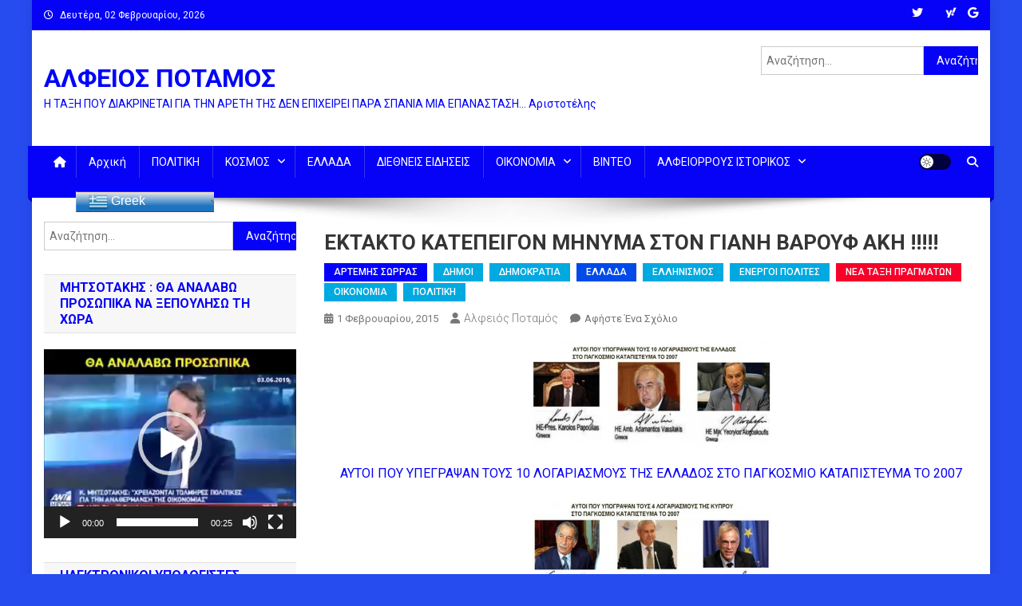

--- FILE ---
content_type: text/html; charset=UTF-8
request_url: https://alfeiospotamos.gr/2015/02/01/%CE%B5%CE%BA%CF%84%CE%B1%CE%BA%CF%84%CE%BF-%CE%BA%CE%B1%CF%84%CE%B5%CF%80%CE%B5%CE%B9%CE%B3%CE%BF%CE%BD-%CE%BC%CE%B7%CE%BD%CF%85%CE%BC%CE%B1-%CF%83%CF%84%CE%BF%CE%BD-%CE%B3%CE%B9%CE%B1%CE%BD%CE%B7/
body_size: 29590
content:
<!doctype html>
<html dir="ltr" lang="el" prefix="og: https://ogp.me/ns#">
<head>
<meta charset="UTF-8">
<meta name="viewport" content="width=device-width, initial-scale=1">
<link rel="profile" href="http://gmpg.org/xfn/11">

<title>ΕΚΤΑΚΤΟ ΚΑΤΕΠΕΙΓΟΝ ΜΗΝΥΜΑ ΣΤΟΝ ΓΙΑΝΗ ΒΑΡΟΥΦ ΑΚΗ !!!!! - ΑΛΦΕΙΟΣ ΠΟΤΑΜΟΣ</title>
          <script>
            (function(d){
              var js, id = 'powr-js', ref = d.getElementsByTagName('script')[0];
              if (d.getElementById(id)) {return;}
              js = d.createElement('script'); js.id = id; js.async = true;
              js.src = '//www.powr.io/powr.js';
              js.setAttribute('powr-token','PWNpI00IkW1411518763');
              js.setAttribute('external-type','wordpress');
              ref.parentNode.insertBefore(js, ref);
            }(document));
          </script>
          
		<!-- All in One SEO 4.9.3 - aioseo.com -->
	<meta name="description" content="ΑΥΤΟΙ ΠΟΥ ΥΠΕΓΡΑΨΑΝ ΤΟΥΣ 10 ΛΟΓΑΡΙΑΣΜΟΥΣ ΤΗΣ ΕΛΛΑΔΟΣ ΣΤΟ ΠΑΓΚΟΣΜΙΟ ΚΑΤΑΠΙΣΤΕΥΜΑ ΤΟ 2007 ΑΥΤΟΙ ΠΟΥ ΥΠΕΓΡΑΨΑΝ ΤΟΥΣ 4 ΛΟΓΑΡΙΑΣΜΟΥΣ ΤΗΣ ΚΥΠΡΟΥ ΣΤΟ ΠΑΓΚΟΣΜΙΟ ΚΑΤΑΠΙΣΤΕΥΜΑ ΤΟ 2007 ΕΔΩ Η ΔΙΕΘΝΗΣ ΑΝΑΦΟΡΑ ΤΩΝ 300 ΓΙΑ ΤΟ 2012… The World Bank Group USA 2012 Final Audited Statements.pdf .................................................................... ΚΥΡΙΕ ΥΠΟΥΡΓΕ ΟΙΚΟΝΟΜΙΚΩΝ, ΓΙΑΝΝΗ ΒΑΡΟΥΦΑΚΗ, ΘΑ ΕΝΗΜΕΡΩΣΕΤΕ ΤΟΝ ΕΛΛΗΝΙΚΟ ΛΑΟ" />
	<meta name="robots" content="max-image-preview:large" />
	<meta name="author" content="Αλφειός Ποταμός"/>
	<link rel="canonical" href="https://alfeiospotamos.gr/2015/02/01/%ce%b5%ce%ba%cf%84%ce%b1%ce%ba%cf%84%ce%bf-%ce%ba%ce%b1%cf%84%ce%b5%cf%80%ce%b5%ce%b9%ce%b3%ce%bf%ce%bd-%ce%bc%ce%b7%ce%bd%cf%85%ce%bc%ce%b1-%cf%83%cf%84%ce%bf%ce%bd-%ce%b3%ce%b9%ce%b1%ce%bd%ce%b7/" />
	<meta name="generator" content="All in One SEO (AIOSEO) 4.9.3" />
		<meta property="og:locale" content="el_GR" />
		<meta property="og:site_name" content="ΑΛΦΕΙΟΣ ΠΟΤΑΜΟΣ - Η ΤΑΞΗ ΠΟΥ ΔΙΑΚΡΙΝΕΤΑΙ ΓΙΑ ΤΗΝ ΑΡΕΤΗ ΤΗΣ ΔΕΝ ΕΠΙΧΕΙΡΕΙ ΠΑΡΑ ΣΠΑΝΙΑ ΜΙΑ ΕΠΑΝΑΣΤΑΣΗ... Αριστοτέλης" />
		<meta property="og:type" content="article" />
		<meta property="og:title" content="ΕΚΤΑΚΤΟ ΚΑΤΕΠΕΙΓΟΝ ΜΗΝΥΜΑ ΣΤΟΝ ΓΙΑΝΗ ΒΑΡΟΥΦ ΑΚΗ !!!!! - ΑΛΦΕΙΟΣ ΠΟΤΑΜΟΣ" />
		<meta property="og:description" content="ΑΥΤΟΙ ΠΟΥ ΥΠΕΓΡΑΨΑΝ ΤΟΥΣ 10 ΛΟΓΑΡΙΑΣΜΟΥΣ ΤΗΣ ΕΛΛΑΔΟΣ ΣΤΟ ΠΑΓΚΟΣΜΙΟ ΚΑΤΑΠΙΣΤΕΥΜΑ ΤΟ 2007 ΑΥΤΟΙ ΠΟΥ ΥΠΕΓΡΑΨΑΝ ΤΟΥΣ 4 ΛΟΓΑΡΙΑΣΜΟΥΣ ΤΗΣ ΚΥΠΡΟΥ ΣΤΟ ΠΑΓΚΟΣΜΙΟ ΚΑΤΑΠΙΣΤΕΥΜΑ ΤΟ 2007 ΕΔΩ Η ΔΙΕΘΝΗΣ ΑΝΑΦΟΡΑ ΤΩΝ 300 ΓΙΑ ΤΟ 2012… The World Bank Group USA 2012 Final Audited Statements.pdf .................................................................... ΚΥΡΙΕ ΥΠΟΥΡΓΕ ΟΙΚΟΝΟΜΙΚΩΝ, ΓΙΑΝΝΗ ΒΑΡΟΥΦΑΚΗ, ΘΑ ΕΝΗΜΕΡΩΣΕΤΕ ΤΟΝ ΕΛΛΗΝΙΚΟ ΛΑΟ" />
		<meta property="og:url" content="https://alfeiospotamos.gr/2015/02/01/%ce%b5%ce%ba%cf%84%ce%b1%ce%ba%cf%84%ce%bf-%ce%ba%ce%b1%cf%84%ce%b5%cf%80%ce%b5%ce%b9%ce%b3%ce%bf%ce%bd-%ce%bc%ce%b7%ce%bd%cf%85%ce%bc%ce%b1-%cf%83%cf%84%ce%bf%ce%bd-%ce%b3%ce%b9%ce%b1%ce%bd%ce%b7/" />
		<meta property="article:published_time" content="2015-01-31T23:38:07+00:00" />
		<meta property="article:modified_time" content="2015-02-01T00:08:25+00:00" />
		<meta property="article:publisher" content="https://www.facebook.com/--405075749662497" />
		<meta name="twitter:card" content="summary_large_image" />
		<meta name="twitter:site" content="@ALFEIOSPOTAMOS" />
		<meta name="twitter:title" content="ΕΚΤΑΚΤΟ ΚΑΤΕΠΕΙΓΟΝ ΜΗΝΥΜΑ ΣΤΟΝ ΓΙΑΝΗ ΒΑΡΟΥΦ ΑΚΗ !!!!! - ΑΛΦΕΙΟΣ ΠΟΤΑΜΟΣ" />
		<meta name="twitter:description" content="ΑΥΤΟΙ ΠΟΥ ΥΠΕΓΡΑΨΑΝ ΤΟΥΣ 10 ΛΟΓΑΡΙΑΣΜΟΥΣ ΤΗΣ ΕΛΛΑΔΟΣ ΣΤΟ ΠΑΓΚΟΣΜΙΟ ΚΑΤΑΠΙΣΤΕΥΜΑ ΤΟ 2007 ΑΥΤΟΙ ΠΟΥ ΥΠΕΓΡΑΨΑΝ ΤΟΥΣ 4 ΛΟΓΑΡΙΑΣΜΟΥΣ ΤΗΣ ΚΥΠΡΟΥ ΣΤΟ ΠΑΓΚΟΣΜΙΟ ΚΑΤΑΠΙΣΤΕΥΜΑ ΤΟ 2007 ΕΔΩ Η ΔΙΕΘΝΗΣ ΑΝΑΦΟΡΑ ΤΩΝ 300 ΓΙΑ ΤΟ 2012… The World Bank Group USA 2012 Final Audited Statements.pdf .................................................................... ΚΥΡΙΕ ΥΠΟΥΡΓΕ ΟΙΚΟΝΟΜΙΚΩΝ, ΓΙΑΝΝΗ ΒΑΡΟΥΦΑΚΗ, ΘΑ ΕΝΗΜΕΡΩΣΕΤΕ ΤΟΝ ΕΛΛΗΝΙΚΟ ΛΑΟ" />
		<meta name="twitter:creator" content="@ALFEIOSPOTAMOS" />
		<script type="application/ld+json" class="aioseo-schema">
			{"@context":"https:\/\/schema.org","@graph":[{"@type":"BlogPosting","@id":"https:\/\/alfeiospotamos.gr\/2015\/02\/01\/%ce%b5%ce%ba%cf%84%ce%b1%ce%ba%cf%84%ce%bf-%ce%ba%ce%b1%cf%84%ce%b5%cf%80%ce%b5%ce%b9%ce%b3%ce%bf%ce%bd-%ce%bc%ce%b7%ce%bd%cf%85%ce%bc%ce%b1-%cf%83%cf%84%ce%bf%ce%bd-%ce%b3%ce%b9%ce%b1%ce%bd%ce%b7\/#blogposting","name":"\u0395\u039a\u03a4\u0391\u039a\u03a4\u039f \u039a\u0391\u03a4\u0395\u03a0\u0395\u0399\u0393\u039f\u039d \u039c\u0397\u039d\u03a5\u039c\u0391 \u03a3\u03a4\u039f\u039d \u0393\u0399\u0391\u039d\u0397 \u0392\u0391\u03a1\u039f\u03a5\u03a6 \u0391\u039a\u0397 !!!!! - \u0391\u039b\u03a6\u0395\u0399\u039f\u03a3 \u03a0\u039f\u03a4\u0391\u039c\u039f\u03a3","headline":"\u0395\u039a\u03a4\u0391\u039a\u03a4\u039f \u039a\u0391\u03a4\u0395\u03a0\u0395\u0399\u0393\u039f\u039d \u039c\u0397\u039d\u03a5\u039c\u0391 \u03a3\u03a4\u039f\u039d \u0393\u0399\u0391\u039d\u0397 \u0392\u0391\u03a1\u039f\u03a5\u03a6 \u0391\u039a\u0397 !!!!!","author":{"@id":"https:\/\/alfeiospotamos.gr\/author\/pyrron\/#author"},"publisher":{"@id":"https:\/\/alfeiospotamos.gr\/#organization"},"image":{"@type":"ImageObject","url":"http:\/\/alfeiospotamos.gr\/wp-content\/uploads\/2014\/05\/10178126_1401573393458344_3790378312298621186_n1-300x133.jpg","@id":"https:\/\/alfeiospotamos.gr\/2015\/02\/01\/%ce%b5%ce%ba%cf%84%ce%b1%ce%ba%cf%84%ce%bf-%ce%ba%ce%b1%cf%84%ce%b5%cf%80%ce%b5%ce%b9%ce%b3%ce%bf%ce%bd-%ce%bc%ce%b7%ce%bd%cf%85%ce%bc%ce%b1-%cf%83%cf%84%ce%bf%ce%bd-%ce%b3%ce%b9%ce%b1%ce%bd%ce%b7\/#articleImage"},"datePublished":"2015-02-01T01:38:07+02:00","dateModified":"2015-02-01T02:08:25+02:00","inLanguage":"el","mainEntityOfPage":{"@id":"https:\/\/alfeiospotamos.gr\/2015\/02\/01\/%ce%b5%ce%ba%cf%84%ce%b1%ce%ba%cf%84%ce%bf-%ce%ba%ce%b1%cf%84%ce%b5%cf%80%ce%b5%ce%b9%ce%b3%ce%bf%ce%bd-%ce%bc%ce%b7%ce%bd%cf%85%ce%bc%ce%b1-%cf%83%cf%84%ce%bf%ce%bd-%ce%b3%ce%b9%ce%b1%ce%bd%ce%b7\/#webpage"},"isPartOf":{"@id":"https:\/\/alfeiospotamos.gr\/2015\/02\/01\/%ce%b5%ce%ba%cf%84%ce%b1%ce%ba%cf%84%ce%bf-%ce%ba%ce%b1%cf%84%ce%b5%cf%80%ce%b5%ce%b9%ce%b3%ce%bf%ce%bd-%ce%bc%ce%b7%ce%bd%cf%85%ce%bc%ce%b1-%cf%83%cf%84%ce%bf%ce%bd-%ce%b3%ce%b9%ce%b1%ce%bd%ce%b7\/#webpage"},"articleSection":"\u0391\u03a1\u03a4\u0395\u039c\u0397\u03a3 \u03a3\u03a9\u03a1\u03a1\u0391\u03a3, \u0394\u0397\u039c\u039f\u0399, \u0394\u0397\u039c\u039f\u039a\u03a1\u0391\u03a4\u0399\u0391, \u0395\u039b\u039b\u0391\u0394\u0391, \u0395\u039b\u039b\u0397\u039d\u0399\u03a3\u039c\u039f\u03a3, \u0395\u039d\u0395\u03a1\u0393\u039f\u0399 \u03a0\u039f\u039b\u0399\u03a4\u0395\u03a3, \u039d\u0395\u0391 \u03a4\u0391\u039e\u0397 \u03a0\u03a1\u0391\u0393\u039c\u0391\u03a4\u03a9\u039d, \u039f\u0399\u039a\u039f\u039d\u039f\u039c\u0399\u0391, \u03a0\u039f\u039b\u0399\u03a4\u0399\u039a\u0397, \u03b1\u03bd\u03b8\u03ad\u03bb\u03bb\u03b7\u03bd\u03b5\u03c2, \u03b1\u03bd\u03c4\u03b9\u03b4\u03c1\u03ac\u03c3\u03b5\u03b9\u03c2, \u0391\u03c0\u03bf\u03ba\u03b1\u03bb\u03cd\u03c8\u03b5\u03b9\u03c2, \u0391\u03c1\u03c4\u03ad\u03bc\u03b7\u03c2 \u03a3\u03ce\u03c1\u03c1\u03b1\u03c2, \u0393\u03b5\u03bd\u03bf\u03ba\u03c4\u03bf\u03bd\u03af\u03b5\u03c2, \u0394\u0397\u039c\u039f\u0399, \u0394\u0397\u039c\u039f\u039a\u03a1\u0391\u03a4\u0399\u0391, \u0394\u03cc\u03bb\u03bf\u03c2, \u0395\u03bb\u03bb\u03ac\u03b4\u03b1, \u0388\u03bb\u03bb\u03b7\u03bd\u03b5\u03c2, \u0395\u03bb\u03bb\u03b7\u03bd\u03b9\u03c3\u03bc\u03cc\u03c2, \u0395\u039d\u0395\u03a1\u0393\u039f\u0399 \u03a0\u039f\u039b\u0399\u03a4\u0395\u03a3, \u0395\u03c0\u03b9\u03ba\u03b1\u03b9\u03c1\u03cc\u03c4\u03b7\u03c4\u03b1, \u03b5\u03c3\u03c7\u03ac\u03c4\u03b7 \u03c0\u03c1\u03bf\u03b4\u03bf\u03c3\u03af\u03b1, \u039a\u03b1\u03c4\u03b1\u03c0\u03b9\u03c3\u03c4\u03b5\u03cd\u03bc\u03b1\u03c4\u03b1, \u03ba\u03cc\u03bc\u03bc\u03b1\u03c4\u03b1, \u03bb\u03b1\u03bc\u03cc\u03b3\u03b9\u03b1 \u03c0\u03bf\u03bb\u03b9\u03c4\u03b9\u03ba\u03bf\u03af, \u039d\u03ad\u03bc\u03b5\u03c3\u03b9\u03c2, \u039f\u03b9\u03ba\u03bf\u03bd\u03bf\u03bc\u03af\u03b1, \u03a0\u03b1\u03b3\u03ba\u03bf\u03c3\u03bc\u03b9\u03bf\u03c0\u03bf\u03b9\u03b7\u03c4\u03ad\u03c2, \u03c3\u03c5\u03bd\u03bf\u03bc\u03c9\u03c3\u03af\u03b5\u03c2, \u03a4\u03c1\u03ac\u03c0\u03b5\u03b6\u03b5\u03c2, \u03a7\u03ac\u03b6\u03b1\u03c1\u03bf\u03b9"},{"@type":"BreadcrumbList","@id":"https:\/\/alfeiospotamos.gr\/2015\/02\/01\/%ce%b5%ce%ba%cf%84%ce%b1%ce%ba%cf%84%ce%bf-%ce%ba%ce%b1%cf%84%ce%b5%cf%80%ce%b5%ce%b9%ce%b3%ce%bf%ce%bd-%ce%bc%ce%b7%ce%bd%cf%85%ce%bc%ce%b1-%cf%83%cf%84%ce%bf%ce%bd-%ce%b3%ce%b9%ce%b1%ce%bd%ce%b7\/#breadcrumblist","itemListElement":[{"@type":"ListItem","@id":"https:\/\/alfeiospotamos.gr#listItem","position":1,"name":"Home","item":"https:\/\/alfeiospotamos.gr","nextItem":{"@type":"ListItem","@id":"https:\/\/alfeiospotamos.gr\/category\/%ce%b5%ce%bb%ce%bb%ce%b7%ce%bd%ce%b9%cf%83%ce%bc%ce%bf%cf%83\/#listItem","name":"\u0395\u039b\u039b\u0397\u039d\u0399\u03a3\u039c\u039f\u03a3"}},{"@type":"ListItem","@id":"https:\/\/alfeiospotamos.gr\/category\/%ce%b5%ce%bb%ce%bb%ce%b7%ce%bd%ce%b9%cf%83%ce%bc%ce%bf%cf%83\/#listItem","position":2,"name":"\u0395\u039b\u039b\u0397\u039d\u0399\u03a3\u039c\u039f\u03a3","item":"https:\/\/alfeiospotamos.gr\/category\/%ce%b5%ce%bb%ce%bb%ce%b7%ce%bd%ce%b9%cf%83%ce%bc%ce%bf%cf%83\/","nextItem":{"@type":"ListItem","@id":"https:\/\/alfeiospotamos.gr\/2015\/02\/01\/%ce%b5%ce%ba%cf%84%ce%b1%ce%ba%cf%84%ce%bf-%ce%ba%ce%b1%cf%84%ce%b5%cf%80%ce%b5%ce%b9%ce%b3%ce%bf%ce%bd-%ce%bc%ce%b7%ce%bd%cf%85%ce%bc%ce%b1-%cf%83%cf%84%ce%bf%ce%bd-%ce%b3%ce%b9%ce%b1%ce%bd%ce%b7\/#listItem","name":"\u0395\u039a\u03a4\u0391\u039a\u03a4\u039f \u039a\u0391\u03a4\u0395\u03a0\u0395\u0399\u0393\u039f\u039d \u039c\u0397\u039d\u03a5\u039c\u0391 \u03a3\u03a4\u039f\u039d \u0393\u0399\u0391\u039d\u0397 \u0392\u0391\u03a1\u039f\u03a5\u03a6 \u0391\u039a\u0397 !!!!!"},"previousItem":{"@type":"ListItem","@id":"https:\/\/alfeiospotamos.gr#listItem","name":"Home"}},{"@type":"ListItem","@id":"https:\/\/alfeiospotamos.gr\/2015\/02\/01\/%ce%b5%ce%ba%cf%84%ce%b1%ce%ba%cf%84%ce%bf-%ce%ba%ce%b1%cf%84%ce%b5%cf%80%ce%b5%ce%b9%ce%b3%ce%bf%ce%bd-%ce%bc%ce%b7%ce%bd%cf%85%ce%bc%ce%b1-%cf%83%cf%84%ce%bf%ce%bd-%ce%b3%ce%b9%ce%b1%ce%bd%ce%b7\/#listItem","position":3,"name":"\u0395\u039a\u03a4\u0391\u039a\u03a4\u039f \u039a\u0391\u03a4\u0395\u03a0\u0395\u0399\u0393\u039f\u039d \u039c\u0397\u039d\u03a5\u039c\u0391 \u03a3\u03a4\u039f\u039d \u0393\u0399\u0391\u039d\u0397 \u0392\u0391\u03a1\u039f\u03a5\u03a6 \u0391\u039a\u0397 !!!!!","previousItem":{"@type":"ListItem","@id":"https:\/\/alfeiospotamos.gr\/category\/%ce%b5%ce%bb%ce%bb%ce%b7%ce%bd%ce%b9%cf%83%ce%bc%ce%bf%cf%83\/#listItem","name":"\u0395\u039b\u039b\u0397\u039d\u0399\u03a3\u039c\u039f\u03a3"}}]},{"@type":"Organization","@id":"https:\/\/alfeiospotamos.gr\/#organization","name":"\u0391\u039b\u03a6\u0395\u0399\u039f\u03a3 \u03a0\u039f\u03a4\u0391\u039c\u039f\u03a3","description":"\u0397 \u03a4\u0391\u039e\u0397 \u03a0\u039f\u03a5 \u0394\u0399\u0391\u039a\u03a1\u0399\u039d\u0395\u03a4\u0391\u0399 \u0393\u0399\u0391 \u03a4\u0397\u039d \u0391\u03a1\u0395\u03a4\u0397 \u03a4\u0397\u03a3 \u0394\u0395\u039d \u0395\u03a0\u0399\u03a7\u0395\u0399\u03a1\u0395\u0399 \u03a0\u0391\u03a1\u0391 \u03a3\u03a0\u0391\u039d\u0399\u0391 \u039c\u0399\u0391 \u0395\u03a0\u0391\u039d\u0391\u03a3\u03a4\u0391\u03a3\u0397... \u0391\u03c1\u03b9\u03c3\u03c4\u03bf\u03c4\u03ad\u03bb\u03b7\u03c2","url":"https:\/\/alfeiospotamos.gr\/","sameAs":["https:\/\/www.facebook.com\/--405075749662497","https:\/\/twitter.com\/ALFEIOSPOTAMOS"]},{"@type":"Person","@id":"https:\/\/alfeiospotamos.gr\/author\/pyrron\/#author","url":"https:\/\/alfeiospotamos.gr\/author\/pyrron\/","name":"\u0391\u03bb\u03c6\u03b5\u03b9\u03cc\u03c2 \u03a0\u03bf\u03c4\u03b1\u03bc\u03cc\u03c2"},{"@type":"WebPage","@id":"https:\/\/alfeiospotamos.gr\/2015\/02\/01\/%ce%b5%ce%ba%cf%84%ce%b1%ce%ba%cf%84%ce%bf-%ce%ba%ce%b1%cf%84%ce%b5%cf%80%ce%b5%ce%b9%ce%b3%ce%bf%ce%bd-%ce%bc%ce%b7%ce%bd%cf%85%ce%bc%ce%b1-%cf%83%cf%84%ce%bf%ce%bd-%ce%b3%ce%b9%ce%b1%ce%bd%ce%b7\/#webpage","url":"https:\/\/alfeiospotamos.gr\/2015\/02\/01\/%ce%b5%ce%ba%cf%84%ce%b1%ce%ba%cf%84%ce%bf-%ce%ba%ce%b1%cf%84%ce%b5%cf%80%ce%b5%ce%b9%ce%b3%ce%bf%ce%bd-%ce%bc%ce%b7%ce%bd%cf%85%ce%bc%ce%b1-%cf%83%cf%84%ce%bf%ce%bd-%ce%b3%ce%b9%ce%b1%ce%bd%ce%b7\/","name":"\u0395\u039a\u03a4\u0391\u039a\u03a4\u039f \u039a\u0391\u03a4\u0395\u03a0\u0395\u0399\u0393\u039f\u039d \u039c\u0397\u039d\u03a5\u039c\u0391 \u03a3\u03a4\u039f\u039d \u0393\u0399\u0391\u039d\u0397 \u0392\u0391\u03a1\u039f\u03a5\u03a6 \u0391\u039a\u0397 !!!!! - \u0391\u039b\u03a6\u0395\u0399\u039f\u03a3 \u03a0\u039f\u03a4\u0391\u039c\u039f\u03a3","description":"\u0391\u03a5\u03a4\u039f\u0399 \u03a0\u039f\u03a5 \u03a5\u03a0\u0395\u0393\u03a1\u0391\u03a8\u0391\u039d \u03a4\u039f\u03a5\u03a3 10 \u039b\u039f\u0393\u0391\u03a1\u0399\u0391\u03a3\u039c\u039f\u03a5\u03a3 \u03a4\u0397\u03a3 \u0395\u039b\u039b\u0391\u0394\u039f\u03a3 \u03a3\u03a4\u039f \u03a0\u0391\u0393\u039a\u039f\u03a3\u039c\u0399\u039f \u039a\u0391\u03a4\u0391\u03a0\u0399\u03a3\u03a4\u0395\u03a5\u039c\u0391 \u03a4\u039f 2007 \u0391\u03a5\u03a4\u039f\u0399 \u03a0\u039f\u03a5 \u03a5\u03a0\u0395\u0393\u03a1\u0391\u03a8\u0391\u039d \u03a4\u039f\u03a5\u03a3 4 \u039b\u039f\u0393\u0391\u03a1\u0399\u0391\u03a3\u039c\u039f\u03a5\u03a3 \u03a4\u0397\u03a3 \u039a\u03a5\u03a0\u03a1\u039f\u03a5 \u03a3\u03a4\u039f \u03a0\u0391\u0393\u039a\u039f\u03a3\u039c\u0399\u039f \u039a\u0391\u03a4\u0391\u03a0\u0399\u03a3\u03a4\u0395\u03a5\u039c\u0391 \u03a4\u039f 2007 \u0395\u0394\u03a9 \u0397 \u0394\u0399\u0395\u0398\u039d\u0397\u03a3 \u0391\u039d\u0391\u03a6\u039f\u03a1\u0391 \u03a4\u03a9\u039d 300 \u0393\u0399\u0391 \u03a4\u039f 2012\u2026 The World Bank Group USA 2012 Final Audited Statements.pdf .................................................................... \u039a\u03a5\u03a1\u0399\u0395 \u03a5\u03a0\u039f\u03a5\u03a1\u0393\u0395 \u039f\u0399\u039a\u039f\u039d\u039f\u039c\u0399\u039a\u03a9\u039d, \u0393\u0399\u0391\u039d\u039d\u0397 \u0392\u0391\u03a1\u039f\u03a5\u03a6\u0391\u039a\u0397, \u0398\u0391 \u0395\u039d\u0397\u039c\u0395\u03a1\u03a9\u03a3\u0395\u03a4\u0395 \u03a4\u039f\u039d \u0395\u039b\u039b\u0397\u039d\u0399\u039a\u039f \u039b\u0391\u039f","inLanguage":"el","isPartOf":{"@id":"https:\/\/alfeiospotamos.gr\/#website"},"breadcrumb":{"@id":"https:\/\/alfeiospotamos.gr\/2015\/02\/01\/%ce%b5%ce%ba%cf%84%ce%b1%ce%ba%cf%84%ce%bf-%ce%ba%ce%b1%cf%84%ce%b5%cf%80%ce%b5%ce%b9%ce%b3%ce%bf%ce%bd-%ce%bc%ce%b7%ce%bd%cf%85%ce%bc%ce%b1-%cf%83%cf%84%ce%bf%ce%bd-%ce%b3%ce%b9%ce%b1%ce%bd%ce%b7\/#breadcrumblist"},"author":{"@id":"https:\/\/alfeiospotamos.gr\/author\/pyrron\/#author"},"creator":{"@id":"https:\/\/alfeiospotamos.gr\/author\/pyrron\/#author"},"datePublished":"2015-02-01T01:38:07+02:00","dateModified":"2015-02-01T02:08:25+02:00"},{"@type":"WebSite","@id":"https:\/\/alfeiospotamos.gr\/#website","url":"https:\/\/alfeiospotamos.gr\/","name":"\u0391\u039b\u03a6\u0395\u0399\u039f\u03a3 \u03a0\u039f\u03a4\u0391\u039c\u039f\u03a3","description":"\u0397 \u03a4\u0391\u039e\u0397 \u03a0\u039f\u03a5 \u0394\u0399\u0391\u039a\u03a1\u0399\u039d\u0395\u03a4\u0391\u0399 \u0393\u0399\u0391 \u03a4\u0397\u039d \u0391\u03a1\u0395\u03a4\u0397 \u03a4\u0397\u03a3 \u0394\u0395\u039d \u0395\u03a0\u0399\u03a7\u0395\u0399\u03a1\u0395\u0399 \u03a0\u0391\u03a1\u0391 \u03a3\u03a0\u0391\u039d\u0399\u0391 \u039c\u0399\u0391 \u0395\u03a0\u0391\u039d\u0391\u03a3\u03a4\u0391\u03a3\u0397... \u0391\u03c1\u03b9\u03c3\u03c4\u03bf\u03c4\u03ad\u03bb\u03b7\u03c2","inLanguage":"el","publisher":{"@id":"https:\/\/alfeiospotamos.gr\/#organization"}}]}
		</script>
		<!-- All in One SEO -->

<link rel='dns-prefetch' href='//static.addtoany.com' />
<link rel='dns-prefetch' href='//platform-api.sharethis.com' />
<link rel='dns-prefetch' href='//fonts.googleapis.com' />
<link rel="alternate" type="application/rss+xml" title="Ροή RSS &raquo; ΑΛΦΕΙΟΣ ΠΟΤΑΜΟΣ" href="https://alfeiospotamos.gr/feed/" />
<link rel="alternate" type="application/rss+xml" title="Ροή Σχολίων &raquo; ΑΛΦΕΙΟΣ ΠΟΤΑΜΟΣ" href="https://alfeiospotamos.gr/comments/feed/" />
<link rel="alternate" type="application/rss+xml" title="Ροή Σχολίων ΑΛΦΕΙΟΣ ΠΟΤΑΜΟΣ &raquo; ΕΚΤΑΚΤΟ ΚΑΤΕΠΕΙΓΟΝ ΜΗΝΥΜΑ ΣΤΟΝ ΓΙΑΝΗ ΒΑΡΟΥΦ ΑΚΗ !!!!!" href="https://alfeiospotamos.gr/2015/02/01/%ce%b5%ce%ba%cf%84%ce%b1%ce%ba%cf%84%ce%bf-%ce%ba%ce%b1%cf%84%ce%b5%cf%80%ce%b5%ce%b9%ce%b3%ce%bf%ce%bd-%ce%bc%ce%b7%ce%bd%cf%85%ce%bc%ce%b1-%cf%83%cf%84%ce%bf%ce%bd-%ce%b3%ce%b9%ce%b1%ce%bd%ce%b7/feed/" />
<link rel="alternate" title="oEmbed (JSON)" type="application/json+oembed" href="https://alfeiospotamos.gr/wp-json/oembed/1.0/embed?url=https%3A%2F%2Falfeiospotamos.gr%2F2015%2F02%2F01%2F%25ce%25b5%25ce%25ba%25cf%2584%25ce%25b1%25ce%25ba%25cf%2584%25ce%25bf-%25ce%25ba%25ce%25b1%25cf%2584%25ce%25b5%25cf%2580%25ce%25b5%25ce%25b9%25ce%25b3%25ce%25bf%25ce%25bd-%25ce%25bc%25ce%25b7%25ce%25bd%25cf%2585%25ce%25bc%25ce%25b1-%25cf%2583%25cf%2584%25ce%25bf%25ce%25bd-%25ce%25b3%25ce%25b9%25ce%25b1%25ce%25bd%25ce%25b7%2F" />
<link rel="alternate" title="oEmbed (XML)" type="text/xml+oembed" href="https://alfeiospotamos.gr/wp-json/oembed/1.0/embed?url=https%3A%2F%2Falfeiospotamos.gr%2F2015%2F02%2F01%2F%25ce%25b5%25ce%25ba%25cf%2584%25ce%25b1%25ce%25ba%25cf%2584%25ce%25bf-%25ce%25ba%25ce%25b1%25cf%2584%25ce%25b5%25cf%2580%25ce%25b5%25ce%25b9%25ce%25b3%25ce%25bf%25ce%25bd-%25ce%25bc%25ce%25b7%25ce%25bd%25cf%2585%25ce%25bc%25ce%25b1-%25cf%2583%25cf%2584%25ce%25bf%25ce%25bd-%25ce%25b3%25ce%25b9%25ce%25b1%25ce%25bd%25ce%25b7%2F&#038;format=xml" />
		<!-- This site uses the Google Analytics by MonsterInsights plugin v9.10.0 - Using Analytics tracking - https://www.monsterinsights.com/ -->
		<!-- Note: MonsterInsights is not currently configured on this site. The site owner needs to authenticate with Google Analytics in the MonsterInsights settings panel. -->
					<!-- No tracking code set -->
				<!-- / Google Analytics by MonsterInsights -->
		<style id='wp-img-auto-sizes-contain-inline-css' type='text/css'>
img:is([sizes=auto i],[sizes^="auto," i]){contain-intrinsic-size:3000px 1500px}
/*# sourceURL=wp-img-auto-sizes-contain-inline-css */
</style>
<style id='wp-emoji-styles-inline-css' type='text/css'>

	img.wp-smiley, img.emoji {
		display: inline !important;
		border: none !important;
		box-shadow: none !important;
		height: 1em !important;
		width: 1em !important;
		margin: 0 0.07em !important;
		vertical-align: -0.1em !important;
		background: none !important;
		padding: 0 !important;
	}
/*# sourceURL=wp-emoji-styles-inline-css */
</style>
<style id='wp-block-library-inline-css' type='text/css'>
:root{--wp-block-synced-color:#7a00df;--wp-block-synced-color--rgb:122,0,223;--wp-bound-block-color:var(--wp-block-synced-color);--wp-editor-canvas-background:#ddd;--wp-admin-theme-color:#007cba;--wp-admin-theme-color--rgb:0,124,186;--wp-admin-theme-color-darker-10:#006ba1;--wp-admin-theme-color-darker-10--rgb:0,107,160.5;--wp-admin-theme-color-darker-20:#005a87;--wp-admin-theme-color-darker-20--rgb:0,90,135;--wp-admin-border-width-focus:2px}@media (min-resolution:192dpi){:root{--wp-admin-border-width-focus:1.5px}}.wp-element-button{cursor:pointer}:root .has-very-light-gray-background-color{background-color:#eee}:root .has-very-dark-gray-background-color{background-color:#313131}:root .has-very-light-gray-color{color:#eee}:root .has-very-dark-gray-color{color:#313131}:root .has-vivid-green-cyan-to-vivid-cyan-blue-gradient-background{background:linear-gradient(135deg,#00d084,#0693e3)}:root .has-purple-crush-gradient-background{background:linear-gradient(135deg,#34e2e4,#4721fb 50%,#ab1dfe)}:root .has-hazy-dawn-gradient-background{background:linear-gradient(135deg,#faaca8,#dad0ec)}:root .has-subdued-olive-gradient-background{background:linear-gradient(135deg,#fafae1,#67a671)}:root .has-atomic-cream-gradient-background{background:linear-gradient(135deg,#fdd79a,#004a59)}:root .has-nightshade-gradient-background{background:linear-gradient(135deg,#330968,#31cdcf)}:root .has-midnight-gradient-background{background:linear-gradient(135deg,#020381,#2874fc)}:root{--wp--preset--font-size--normal:16px;--wp--preset--font-size--huge:42px}.has-regular-font-size{font-size:1em}.has-larger-font-size{font-size:2.625em}.has-normal-font-size{font-size:var(--wp--preset--font-size--normal)}.has-huge-font-size{font-size:var(--wp--preset--font-size--huge)}.has-text-align-center{text-align:center}.has-text-align-left{text-align:left}.has-text-align-right{text-align:right}.has-fit-text{white-space:nowrap!important}#end-resizable-editor-section{display:none}.aligncenter{clear:both}.items-justified-left{justify-content:flex-start}.items-justified-center{justify-content:center}.items-justified-right{justify-content:flex-end}.items-justified-space-between{justify-content:space-between}.screen-reader-text{border:0;clip-path:inset(50%);height:1px;margin:-1px;overflow:hidden;padding:0;position:absolute;width:1px;word-wrap:normal!important}.screen-reader-text:focus{background-color:#ddd;clip-path:none;color:#444;display:block;font-size:1em;height:auto;left:5px;line-height:normal;padding:15px 23px 14px;text-decoration:none;top:5px;width:auto;z-index:100000}html :where(.has-border-color){border-style:solid}html :where([style*=border-top-color]){border-top-style:solid}html :where([style*=border-right-color]){border-right-style:solid}html :where([style*=border-bottom-color]){border-bottom-style:solid}html :where([style*=border-left-color]){border-left-style:solid}html :where([style*=border-width]){border-style:solid}html :where([style*=border-top-width]){border-top-style:solid}html :where([style*=border-right-width]){border-right-style:solid}html :where([style*=border-bottom-width]){border-bottom-style:solid}html :where([style*=border-left-width]){border-left-style:solid}html :where(img[class*=wp-image-]){height:auto;max-width:100%}:where(figure){margin:0 0 1em}html :where(.is-position-sticky){--wp-admin--admin-bar--position-offset:var(--wp-admin--admin-bar--height,0px)}@media screen and (max-width:600px){html :where(.is-position-sticky){--wp-admin--admin-bar--position-offset:0px}}

/*# sourceURL=wp-block-library-inline-css */
</style><style id='global-styles-inline-css' type='text/css'>
:root{--wp--preset--aspect-ratio--square: 1;--wp--preset--aspect-ratio--4-3: 4/3;--wp--preset--aspect-ratio--3-4: 3/4;--wp--preset--aspect-ratio--3-2: 3/2;--wp--preset--aspect-ratio--2-3: 2/3;--wp--preset--aspect-ratio--16-9: 16/9;--wp--preset--aspect-ratio--9-16: 9/16;--wp--preset--color--black: #000000;--wp--preset--color--cyan-bluish-gray: #abb8c3;--wp--preset--color--white: #ffffff;--wp--preset--color--pale-pink: #f78da7;--wp--preset--color--vivid-red: #cf2e2e;--wp--preset--color--luminous-vivid-orange: #ff6900;--wp--preset--color--luminous-vivid-amber: #fcb900;--wp--preset--color--light-green-cyan: #7bdcb5;--wp--preset--color--vivid-green-cyan: #00d084;--wp--preset--color--pale-cyan-blue: #8ed1fc;--wp--preset--color--vivid-cyan-blue: #0693e3;--wp--preset--color--vivid-purple: #9b51e0;--wp--preset--gradient--vivid-cyan-blue-to-vivid-purple: linear-gradient(135deg,rgb(6,147,227) 0%,rgb(155,81,224) 100%);--wp--preset--gradient--light-green-cyan-to-vivid-green-cyan: linear-gradient(135deg,rgb(122,220,180) 0%,rgb(0,208,130) 100%);--wp--preset--gradient--luminous-vivid-amber-to-luminous-vivid-orange: linear-gradient(135deg,rgb(252,185,0) 0%,rgb(255,105,0) 100%);--wp--preset--gradient--luminous-vivid-orange-to-vivid-red: linear-gradient(135deg,rgb(255,105,0) 0%,rgb(207,46,46) 100%);--wp--preset--gradient--very-light-gray-to-cyan-bluish-gray: linear-gradient(135deg,rgb(238,238,238) 0%,rgb(169,184,195) 100%);--wp--preset--gradient--cool-to-warm-spectrum: linear-gradient(135deg,rgb(74,234,220) 0%,rgb(151,120,209) 20%,rgb(207,42,186) 40%,rgb(238,44,130) 60%,rgb(251,105,98) 80%,rgb(254,248,76) 100%);--wp--preset--gradient--blush-light-purple: linear-gradient(135deg,rgb(255,206,236) 0%,rgb(152,150,240) 100%);--wp--preset--gradient--blush-bordeaux: linear-gradient(135deg,rgb(254,205,165) 0%,rgb(254,45,45) 50%,rgb(107,0,62) 100%);--wp--preset--gradient--luminous-dusk: linear-gradient(135deg,rgb(255,203,112) 0%,rgb(199,81,192) 50%,rgb(65,88,208) 100%);--wp--preset--gradient--pale-ocean: linear-gradient(135deg,rgb(255,245,203) 0%,rgb(182,227,212) 50%,rgb(51,167,181) 100%);--wp--preset--gradient--electric-grass: linear-gradient(135deg,rgb(202,248,128) 0%,rgb(113,206,126) 100%);--wp--preset--gradient--midnight: linear-gradient(135deg,rgb(2,3,129) 0%,rgb(40,116,252) 100%);--wp--preset--font-size--small: 13px;--wp--preset--font-size--medium: 20px;--wp--preset--font-size--large: 36px;--wp--preset--font-size--x-large: 42px;--wp--preset--spacing--20: 0.44rem;--wp--preset--spacing--30: 0.67rem;--wp--preset--spacing--40: 1rem;--wp--preset--spacing--50: 1.5rem;--wp--preset--spacing--60: 2.25rem;--wp--preset--spacing--70: 3.38rem;--wp--preset--spacing--80: 5.06rem;--wp--preset--shadow--natural: 6px 6px 9px rgba(0, 0, 0, 0.2);--wp--preset--shadow--deep: 12px 12px 50px rgba(0, 0, 0, 0.4);--wp--preset--shadow--sharp: 6px 6px 0px rgba(0, 0, 0, 0.2);--wp--preset--shadow--outlined: 6px 6px 0px -3px rgb(255, 255, 255), 6px 6px rgb(0, 0, 0);--wp--preset--shadow--crisp: 6px 6px 0px rgb(0, 0, 0);}:where(.is-layout-flex){gap: 0.5em;}:where(.is-layout-grid){gap: 0.5em;}body .is-layout-flex{display: flex;}.is-layout-flex{flex-wrap: wrap;align-items: center;}.is-layout-flex > :is(*, div){margin: 0;}body .is-layout-grid{display: grid;}.is-layout-grid > :is(*, div){margin: 0;}:where(.wp-block-columns.is-layout-flex){gap: 2em;}:where(.wp-block-columns.is-layout-grid){gap: 2em;}:where(.wp-block-post-template.is-layout-flex){gap: 1.25em;}:where(.wp-block-post-template.is-layout-grid){gap: 1.25em;}.has-black-color{color: var(--wp--preset--color--black) !important;}.has-cyan-bluish-gray-color{color: var(--wp--preset--color--cyan-bluish-gray) !important;}.has-white-color{color: var(--wp--preset--color--white) !important;}.has-pale-pink-color{color: var(--wp--preset--color--pale-pink) !important;}.has-vivid-red-color{color: var(--wp--preset--color--vivid-red) !important;}.has-luminous-vivid-orange-color{color: var(--wp--preset--color--luminous-vivid-orange) !important;}.has-luminous-vivid-amber-color{color: var(--wp--preset--color--luminous-vivid-amber) !important;}.has-light-green-cyan-color{color: var(--wp--preset--color--light-green-cyan) !important;}.has-vivid-green-cyan-color{color: var(--wp--preset--color--vivid-green-cyan) !important;}.has-pale-cyan-blue-color{color: var(--wp--preset--color--pale-cyan-blue) !important;}.has-vivid-cyan-blue-color{color: var(--wp--preset--color--vivid-cyan-blue) !important;}.has-vivid-purple-color{color: var(--wp--preset--color--vivid-purple) !important;}.has-black-background-color{background-color: var(--wp--preset--color--black) !important;}.has-cyan-bluish-gray-background-color{background-color: var(--wp--preset--color--cyan-bluish-gray) !important;}.has-white-background-color{background-color: var(--wp--preset--color--white) !important;}.has-pale-pink-background-color{background-color: var(--wp--preset--color--pale-pink) !important;}.has-vivid-red-background-color{background-color: var(--wp--preset--color--vivid-red) !important;}.has-luminous-vivid-orange-background-color{background-color: var(--wp--preset--color--luminous-vivid-orange) !important;}.has-luminous-vivid-amber-background-color{background-color: var(--wp--preset--color--luminous-vivid-amber) !important;}.has-light-green-cyan-background-color{background-color: var(--wp--preset--color--light-green-cyan) !important;}.has-vivid-green-cyan-background-color{background-color: var(--wp--preset--color--vivid-green-cyan) !important;}.has-pale-cyan-blue-background-color{background-color: var(--wp--preset--color--pale-cyan-blue) !important;}.has-vivid-cyan-blue-background-color{background-color: var(--wp--preset--color--vivid-cyan-blue) !important;}.has-vivid-purple-background-color{background-color: var(--wp--preset--color--vivid-purple) !important;}.has-black-border-color{border-color: var(--wp--preset--color--black) !important;}.has-cyan-bluish-gray-border-color{border-color: var(--wp--preset--color--cyan-bluish-gray) !important;}.has-white-border-color{border-color: var(--wp--preset--color--white) !important;}.has-pale-pink-border-color{border-color: var(--wp--preset--color--pale-pink) !important;}.has-vivid-red-border-color{border-color: var(--wp--preset--color--vivid-red) !important;}.has-luminous-vivid-orange-border-color{border-color: var(--wp--preset--color--luminous-vivid-orange) !important;}.has-luminous-vivid-amber-border-color{border-color: var(--wp--preset--color--luminous-vivid-amber) !important;}.has-light-green-cyan-border-color{border-color: var(--wp--preset--color--light-green-cyan) !important;}.has-vivid-green-cyan-border-color{border-color: var(--wp--preset--color--vivid-green-cyan) !important;}.has-pale-cyan-blue-border-color{border-color: var(--wp--preset--color--pale-cyan-blue) !important;}.has-vivid-cyan-blue-border-color{border-color: var(--wp--preset--color--vivid-cyan-blue) !important;}.has-vivid-purple-border-color{border-color: var(--wp--preset--color--vivid-purple) !important;}.has-vivid-cyan-blue-to-vivid-purple-gradient-background{background: var(--wp--preset--gradient--vivid-cyan-blue-to-vivid-purple) !important;}.has-light-green-cyan-to-vivid-green-cyan-gradient-background{background: var(--wp--preset--gradient--light-green-cyan-to-vivid-green-cyan) !important;}.has-luminous-vivid-amber-to-luminous-vivid-orange-gradient-background{background: var(--wp--preset--gradient--luminous-vivid-amber-to-luminous-vivid-orange) !important;}.has-luminous-vivid-orange-to-vivid-red-gradient-background{background: var(--wp--preset--gradient--luminous-vivid-orange-to-vivid-red) !important;}.has-very-light-gray-to-cyan-bluish-gray-gradient-background{background: var(--wp--preset--gradient--very-light-gray-to-cyan-bluish-gray) !important;}.has-cool-to-warm-spectrum-gradient-background{background: var(--wp--preset--gradient--cool-to-warm-spectrum) !important;}.has-blush-light-purple-gradient-background{background: var(--wp--preset--gradient--blush-light-purple) !important;}.has-blush-bordeaux-gradient-background{background: var(--wp--preset--gradient--blush-bordeaux) !important;}.has-luminous-dusk-gradient-background{background: var(--wp--preset--gradient--luminous-dusk) !important;}.has-pale-ocean-gradient-background{background: var(--wp--preset--gradient--pale-ocean) !important;}.has-electric-grass-gradient-background{background: var(--wp--preset--gradient--electric-grass) !important;}.has-midnight-gradient-background{background: var(--wp--preset--gradient--midnight) !important;}.has-small-font-size{font-size: var(--wp--preset--font-size--small) !important;}.has-medium-font-size{font-size: var(--wp--preset--font-size--medium) !important;}.has-large-font-size{font-size: var(--wp--preset--font-size--large) !important;}.has-x-large-font-size{font-size: var(--wp--preset--font-size--x-large) !important;}
/*# sourceURL=global-styles-inline-css */
</style>

<style id='classic-theme-styles-inline-css' type='text/css'>
/*! This file is auto-generated */
.wp-block-button__link{color:#fff;background-color:#32373c;border-radius:9999px;box-shadow:none;text-decoration:none;padding:calc(.667em + 2px) calc(1.333em + 2px);font-size:1.125em}.wp-block-file__button{background:#32373c;color:#fff;text-decoration:none}
/*# sourceURL=/wp-includes/css/classic-themes.min.css */
</style>
<link rel='stylesheet' id='wpblog-post-layouts-block-style-css' href='https://alfeiospotamos.gr/wp-content/plugins/wp-blog-post-layouts/includes/assets/css/build.css?ver=1.1.4' type='text/css' media='all' />
<link rel='stylesheet' id='easy_author_image-css' href='https://alfeiospotamos.gr/wp-content/plugins/easy-author-image/css/easy-author-image.css?ver=6.9' type='text/css' media='all' />
<link rel='stylesheet' id='dashicons-css' href='https://alfeiospotamos.gr/wp-includes/css/dashicons.min.css?ver=6.9' type='text/css' media='all' />
<link rel='stylesheet' id='everest-forms-general-css' href='https://alfeiospotamos.gr/wp-content/plugins/everest-forms/assets/css/everest-forms.css?ver=3.4.2.1' type='text/css' media='all' />
<link rel='stylesheet' id='jquery-intl-tel-input-css' href='https://alfeiospotamos.gr/wp-content/plugins/everest-forms/assets/css/intlTelInput.css?ver=3.4.2.1' type='text/css' media='all' />
<link rel='stylesheet' id='yop-public-css' href='https://alfeiospotamos.gr/wp-content/plugins/yop-poll/public/assets/css/yop-poll-public-6.5.39.css?ver=6.9' type='text/css' media='all' />
<link rel='stylesheet' id='wpblog-post-layouts-google-fonts-css' href='https://fonts.googleapis.com/css?family=Roboto%3A400%2C100%2C300%2C400%2C500%2C700%2C900%7CYanone+Kaffeesatz%3A200%2C300%2C400%2C500%2C600%2C700%7COpen+Sans%3A300%2C400%2C600%2C700%2C800%7CRoboto+Slab%3A100%2C200%2C300%2C400%2C500%2C600%2C700%2C800%2C900%7CPoppins%3A100%2C200%2C300%2C400%2C500%2C600%2C700%2C800%2C900&#038;ver=1.1.4#038;subset=latin%2Clatin-ext' type='text/css' media='all' />
<link rel='stylesheet' id='fontawesome-css' href='https://alfeiospotamos.gr/wp-content/plugins/wp-blog-post-layouts/includes/assets/fontawesome/css/all.min.css?ver=5.12.1' type='text/css' media='all' />
<link rel='stylesheet' id='wpmagazine-modules-lite-google-fonts-css' href='https://fonts.googleapis.com/css?family=Roboto%3A400%2C100%2C300%2C400%2C500%2C700%2C900%7CYanone+Kaffeesatz%3A200%2C300%2C400%2C500%2C600%2C700%7COpen+Sans%3A300%2C400%2C600%2C700%2C800%7CRoboto+Slab%3A100%2C200%2C300%2C400%2C500%2C600%2C700%2C800%2C900%7CPoppins%3A100%2C200%2C300%2C400%2C500%2C600%2C700%2C800%2C900&#038;subset=latin%2Clatin-ext' type='text/css' media='all' />
<link rel='stylesheet' id='wpmagazine-modules-lite-frontend-css' href='https://alfeiospotamos.gr/wp-content/plugins/wp-magazine-modules-lite/includes/assets/css/build.css?ver=1.1.3' type='text/css' media='all' />
<link rel='stylesheet' id='slick-slider-css' href='https://alfeiospotamos.gr/wp-content/plugins/wp-magazine-modules-lite/includes/assets/library/slick-slider/css/slick.css?ver=1.8.0' type='text/css' media='all' />
<link rel='stylesheet' id='slick-slider-theme-css' href='https://alfeiospotamos.gr/wp-content/plugins/wp-magazine-modules-lite/includes/assets/library/slick-slider/css/slick-theme.css?ver=1.8.0' type='text/css' media='all' />
<link rel='stylesheet' id='news-portal-font-awesome-css' href='https://alfeiospotamos.gr/wp-content/themes/news-portal/assets/library/font-awesome/css/all.min.css?ver=6.5.1' type='text/css' media='all' />
<link rel='stylesheet' id='lightslider-style-css' href='https://alfeiospotamos.gr/wp-content/themes/news-portal/assets/library/lightslider/css/lightslider.min.css?ver=1.1.6' type='text/css' media='all' />
<link rel='stylesheet' id='news-portal-style-css' href='https://alfeiospotamos.gr/wp-content/themes/news-portal/style.css?ver=1.5.11' type='text/css' media='all' />
<link rel='stylesheet' id='news-portal-dark-style-css' href='https://alfeiospotamos.gr/wp-content/themes/news-portal/assets/css/np-dark.css?ver=1.5.11' type='text/css' media='all' />
<link rel='stylesheet' id='news-portal-preloader-style-css' href='https://alfeiospotamos.gr/wp-content/themes/news-portal/assets/css/np-preloader.css?ver=1.5.11' type='text/css' media='all' />
<link rel='stylesheet' id='news-portal-responsive-style-css' href='https://alfeiospotamos.gr/wp-content/themes/news-portal/assets/css/np-responsive.css?ver=1.5.11' type='text/css' media='all' />
<link rel='stylesheet' id='taxopress-frontend-css-css' href='https://alfeiospotamos.gr/wp-content/plugins/simple-tags/assets/frontend/css/frontend.css?ver=3.44.0' type='text/css' media='all' />
<link rel='stylesheet' id='addtoany-css' href='https://alfeiospotamos.gr/wp-content/plugins/add-to-any/addtoany.min.css?ver=1.16' type='text/css' media='all' />
<link rel='stylesheet' id='__EPYT__style-css' href='https://alfeiospotamos.gr/wp-content/plugins/youtube-embed-plus/styles/ytprefs.min.css?ver=14.2.4' type='text/css' media='all' />
<style id='__EPYT__style-inline-css' type='text/css'>

                .epyt-gallery-thumb {
                        width: 33.333%;
                }
                
/*# sourceURL=__EPYT__style-inline-css */
</style>
<script type="text/javascript" id="addtoany-core-js-before">
/* <![CDATA[ */
window.a2a_config=window.a2a_config||{};a2a_config.callbacks=[];a2a_config.overlays=[];a2a_config.templates={};a2a_localize = {
	Share: "Μοιραστείτε",
	Save: "Αποθήκευση",
	Subscribe: "Εγγραφείτε",
	Email: "Email",
	Bookmark: "Προσθήκη στα Αγαπημένα",
	ShowAll: "Προβολή όλων",
	ShowLess: "Προβολή λιγότερων",
	FindServices: "Αναζήτηση υπηρεσίας(ιών)",
	FindAnyServiceToAddTo: "Άμεση προσθήκη κάθε υπηρεσίας",
	PoweredBy: "Powered by",
	ShareViaEmail: "Μοιραστείτε μέσω e-mail",
	SubscribeViaEmail: "Εγγραφείτε μέσω e-mail",
	BookmarkInYourBrowser: "Προσθήκη στα Αγαπημένα μέσα από τον σελιδοδείκτη σας",
	BookmarkInstructions: "Πατήστε Ctrl+D or \u2318+D για να προσθέσετε τη σελίδα στα Αγαπημένα σας",
	AddToYourFavorites: "Προσθήκη στα Αγαπημένα",
	SendFromWebOrProgram: "Αποστολή από οποιοδήποτε e-mail διεύθυνση ή e-mail πρόγραμμα",
	EmailProgram: "E-mail πρόγραμμα",
	More: "Περισσότερα &#8230;",
	ThanksForSharing: "Ευχαριστώ για την κοινοποίηση!",
	ThanksForFollowing: "Ευχαριστώ που με ακολουθείτε!"
};


//# sourceURL=addtoany-core-js-before
/* ]]> */
</script>
<script type="text/javascript" defer src="https://static.addtoany.com/menu/page.js" id="addtoany-core-js"></script>
<script type="text/javascript" src="https://alfeiospotamos.gr/wp-includes/js/jquery/jquery.min.js?ver=3.7.1" id="jquery-core-js"></script>
<script type="text/javascript" src="https://alfeiospotamos.gr/wp-includes/js/jquery/jquery-migrate.min.js?ver=3.4.1" id="jquery-migrate-js"></script>
<script type="text/javascript" defer src="https://alfeiospotamos.gr/wp-content/plugins/add-to-any/addtoany.min.js?ver=1.1" id="addtoany-jquery-js"></script>
<script type="text/javascript" src="https://alfeiospotamos.gr/wp-content/plugins/related-posts-thumbnails/assets/js/front.min.js?ver=4.3.1" id="rpt_front_style-js"></script>
<script type="text/javascript" src="https://alfeiospotamos.gr/wp-content/plugins/related-posts-thumbnails/assets/js/lazy-load.js?ver=4.3.1" id="rpt-lazy-load-js"></script>
<script type="text/javascript" id="yop-public-js-extra">
/* <![CDATA[ */
var objectL10n = {"yopPollParams":{"urlParams":{"ajax":"https://alfeiospotamos.gr/wp-admin/admin-ajax.php","wpLogin":"https://alfeiospotamos.gr/wp-login.php?redirect_to=https%3A%2F%2Falfeiospotamos.gr%2Fwp-admin%2Fadmin-ajax.php%3Faction%3Dyop_poll_record_wordpress_vote"},"apiParams":{"reCaptcha":{"siteKey":""},"reCaptchaV2Invisible":{"siteKey":""},"reCaptchaV3":{"siteKey":""},"hCaptcha":{"siteKey":""},"cloudflareTurnstile":{"siteKey":""}},"captchaParams":{"imgPath":"https://alfeiospotamos.gr/wp-content/plugins/yop-poll/public/assets/img/","url":"https://alfeiospotamos.gr/wp-content/plugins/yop-poll/app.php","accessibilityAlt":"Sound icon","accessibilityTitle":"Accessibility option: listen to a question and answer it!","accessibilityDescription":"Type below the \u003Cstrong\u003Eanswer\u003C/strong\u003E to what you hear. Numbers or words:","explanation":"Click or touch the \u003Cstrong\u003EANSWER\u003C/strong\u003E","refreshAlt":"Refresh/reload icon","refreshTitle":"Refresh/reload: get new images and accessibility option!"},"voteParams":{"invalidPoll":"Invalid Poll","noAnswersSelected":"No answer selected","minAnswersRequired":"At least {min_answers_allowed} answer(s) required","maxAnswersRequired":"A max of {max_answers_allowed} answer(s) accepted","noAnswerForOther":"No other answer entered","noValueForCustomField":"{custom_field_name} is required","tooManyCharsForCustomField":"Text for {custom_field_name} is too long","consentNotChecked":"You must agree to our terms and conditions","noCaptchaSelected":"Captcha is required","thankYou":"Thank you for your vote"},"resultsParams":{"singleVote":"vote","multipleVotes":"votes","singleAnswer":"answer","multipleAnswers":"answers"}}};
//# sourceURL=yop-public-js-extra
/* ]]> */
</script>
<script type="text/javascript" src="https://alfeiospotamos.gr/wp-content/plugins/yop-poll/public/assets/js/yop-poll-public-6.5.39.min.js?ver=6.9" id="yop-public-js"></script>
<script type="text/javascript" src="https://alfeiospotamos.gr/wp-content/plugins/simple-tags/assets/frontend/js/frontend.js?ver=3.44.0" id="taxopress-frontend-js-js"></script>
<script type="text/javascript" src="//platform-api.sharethis.com/js/sharethis.js#source=googleanalytics-wordpress#product=ga&amp;property=5fbbf16f11cd680019241e7e" id="googleanalytics-platform-sharethis-js"></script>
<script type="text/javascript" id="__ytprefs__-js-extra">
/* <![CDATA[ */
var _EPYT_ = {"ajaxurl":"https://alfeiospotamos.gr/wp-admin/admin-ajax.php","security":"59affe77cd","gallery_scrolloffset":"20","eppathtoscripts":"https://alfeiospotamos.gr/wp-content/plugins/youtube-embed-plus/scripts/","eppath":"https://alfeiospotamos.gr/wp-content/plugins/youtube-embed-plus/","epresponsiveselector":"[\"iframe.__youtube_prefs__\",\"iframe[src*='youtube.com']\",\"iframe[src*='youtube-nocookie.com']\",\"iframe[data-ep-src*='youtube.com']\",\"iframe[data-ep-src*='youtube-nocookie.com']\",\"iframe[data-ep-gallerysrc*='youtube.com']\"]","epdovol":"1","version":"14.2.4","evselector":"iframe.__youtube_prefs__[src], iframe[src*=\"youtube.com/embed/\"], iframe[src*=\"youtube-nocookie.com/embed/\"]","ajax_compat":"","maxres_facade":"eager","ytapi_load":"light","pause_others":"","stopMobileBuffer":"1","facade_mode":"","not_live_on_channel":""};
//# sourceURL=__ytprefs__-js-extra
/* ]]> */
</script>
<script type="text/javascript" src="https://alfeiospotamos.gr/wp-content/plugins/youtube-embed-plus/scripts/ytprefs.min.js?ver=14.2.4" id="__ytprefs__-js"></script>
<link rel="https://api.w.org/" href="https://alfeiospotamos.gr/wp-json/" /><link rel="alternate" title="JSON" type="application/json" href="https://alfeiospotamos.gr/wp-json/wp/v2/posts/12330" /><link rel="EditURI" type="application/rsd+xml" title="RSD" href="https://alfeiospotamos.gr/xmlrpc.php?rsd" />
<meta name="generator" content="WordPress 6.9" />
<meta name="generator" content="Everest Forms 3.4.2.1" />
<link rel='shortlink' href='https://alfeiospotamos.gr/?p=12330' />
        <style>
            #related_posts_thumbnails li {
                border-right: 1px solid #0b4363;
                background-color: #005bdb            }

            #related_posts_thumbnails li:hover {
                background-color: #0409f9;
            }

            .relpost_content {
                font-size: 10px;
                color: #FFFFFF;
            }

            .relpost-block-single {
                background-color: #005bdb;
                border-right: 1px solid #0b4363;
                border-left: 1px solid #0b4363;
                margin-right: -1px;
            }

            .relpost-block-single:hover {
                background-color: #0409f9;
            }
        </style>

        <style type="text/css" id="custom-background-css">
body.custom-background { background-color: #264bef; }
</style>
	<script async src="https://pagead2.googlesyndication.com/pagead/js/adsbygoogle.js"></script>
<script>
     (adsbygoogle = window.adsbygoogle || []).push({
          google_ad_client: "ca-pub-7817813271790199",
          enable_page_level_ads: true
     });
</script><link rel="icon" href="https://alfeiospotamos.gr/wp-content/uploads/2021/04/cropped-10959579_405081029661969_4031860134677268349_n-130x150-1-32x32.jpeg" sizes="32x32" />
<link rel="icon" href="https://alfeiospotamos.gr/wp-content/uploads/2021/04/cropped-10959579_405081029661969_4031860134677268349_n-130x150-1-192x192.jpeg" sizes="192x192" />
<link rel="apple-touch-icon" href="https://alfeiospotamos.gr/wp-content/uploads/2021/04/cropped-10959579_405081029661969_4031860134677268349_n-130x150-1-180x180.jpeg" />
<meta name="msapplication-TileImage" content="https://alfeiospotamos.gr/wp-content/uploads/2021/04/cropped-10959579_405081029661969_4031860134677268349_n-130x150-1-270x270.jpeg" />
<!--News Portal CSS -->
<style type="text/css">
.category-button.np-cat-904 a{background:#00a9e0}.category-button.np-cat-904 a:hover{background:#0077ae}.np-block-title .np-cat-904{color:#00a9e0}.category-button.np-cat-620 a{background:#00a9e0}.category-button.np-cat-620 a:hover{background:#0077ae}.np-block-title .np-cat-620{color:#00a9e0}.category-button.np-cat-621 a{background:#00a9e0}.category-button.np-cat-621 a:hover{background:#0077ae}.np-block-title .np-cat-621{color:#00a9e0}.category-button.np-cat-2 a{background:#00a9e0}.category-button.np-cat-2 a:hover{background:#0077ae}.np-block-title .np-cat-2{color:#00a9e0}.category-button.np-cat-622 a{background:#00a9e0}.category-button.np-cat-622 a:hover{background:#0077ae}.np-block-title .np-cat-622{color:#00a9e0}.category-button.np-cat-623 a{background:#00a9e0}.category-button.np-cat-623 a:hover{background:#0077ae}.np-block-title .np-cat-623{color:#00a9e0}.category-button.np-cat-624 a{background:#00a9e0}.category-button.np-cat-624 a:hover{background:#0077ae}.np-block-title .np-cat-624{color:#00a9e0}.category-button.np-cat-625 a{background:#00a9e0}.category-button.np-cat-625 a:hover{background:#0077ae}.np-block-title .np-cat-625{color:#00a9e0}.category-button.np-cat-626 a{background:#00a9e0}.category-button.np-cat-626 a:hover{background:#0077ae}.np-block-title .np-cat-626{color:#00a9e0}.category-button.np-cat-627 a{background:#00a9e0}.category-button.np-cat-627 a:hover{background:#0077ae}.np-block-title .np-cat-627{color:#00a9e0}.category-button.np-cat-628 a{background:#00a9e0}.category-button.np-cat-628 a:hover{background:#0077ae}.np-block-title .np-cat-628{color:#00a9e0}.category-button.np-cat-629 a{background:#00a9e0}.category-button.np-cat-629 a:hover{background:#0077ae}.np-block-title .np-cat-629{color:#00a9e0}.category-button.np-cat-630 a{background:#00a9e0}.category-button.np-cat-630 a:hover{background:#0077ae}.np-block-title .np-cat-630{color:#00a9e0}.category-button.np-cat-631 a{background:#00a9e0}.category-button.np-cat-631 a:hover{background:#0077ae}.np-block-title .np-cat-631{color:#00a9e0}.category-button.np-cat-632 a{background:#00a9e0}.category-button.np-cat-632 a:hover{background:#0077ae}.np-block-title .np-cat-632{color:#00a9e0}.category-button.np-cat-609 a{background:#00a9e0}.category-button.np-cat-609 a:hover{background:#0077ae}.np-block-title .np-cat-609{color:#00a9e0}.category-button.np-cat-231 a{background:#00a9e0}.category-button.np-cat-231 a:hover{background:#0077ae}.np-block-title .np-cat-231{color:#00a9e0}.category-button.np-cat-633 a{background:#00a9e0}.category-button.np-cat-633 a:hover{background:#0077ae}.np-block-title .np-cat-633{color:#00a9e0}.category-button.np-cat-634 a{background:#00a9e0}.category-button.np-cat-634 a:hover{background:#0077ae}.np-block-title .np-cat-634{color:#00a9e0}.category-button.np-cat-635 a{background:#00a9e0}.category-button.np-cat-635 a:hover{background:#0077ae}.np-block-title .np-cat-635{color:#00a9e0}.category-button.np-cat-636 a{background:#00a9e0}.category-button.np-cat-636 a:hover{background:#0077ae}.np-block-title .np-cat-636{color:#00a9e0}.category-button.np-cat-637 a{background:#00a9e0}.category-button.np-cat-637 a:hover{background:#0077ae}.np-block-title .np-cat-637{color:#00a9e0}.category-button.np-cat-6 a{background:#00a9e0}.category-button.np-cat-6 a:hover{background:#0077ae}.np-block-title .np-cat-6{color:#00a9e0}.category-button.np-cat-638 a{background:#00a9e0}.category-button.np-cat-638 a:hover{background:#0077ae}.np-block-title .np-cat-638{color:#00a9e0}.category-button.np-cat-38 a{background:#00a9e0}.category-button.np-cat-38 a:hover{background:#0077ae}.np-block-title .np-cat-38{color:#00a9e0}.category-button.np-cat-606 a{background:#00a9e0}.category-button.np-cat-606 a:hover{background:#0077ae}.np-block-title .np-cat-606{color:#00a9e0}.category-button.np-cat-98 a{background:#00a9e0}.category-button.np-cat-98 a:hover{background:#0077ae}.np-block-title .np-cat-98{color:#00a9e0}.category-button.np-cat-227 a{background:#00a9e0}.category-button.np-cat-227 a:hover{background:#0077ae}.np-block-title .np-cat-227{color:#00a9e0}.category-button.np-cat-230 a{background:#00a9e0}.category-button.np-cat-230 a:hover{background:#0077ae}.np-block-title .np-cat-230{color:#00a9e0}.category-button.np-cat-198 a{background:#0400fc}.category-button.np-cat-198 a:hover{background:#0000ca}.np-block-title .np-cat-198{color:#0400fc}.category-button.np-cat-187 a{background:#00a9e0}.category-button.np-cat-187 a:hover{background:#0077ae}.np-block-title .np-cat-187{color:#00a9e0}.category-button.np-cat-93 a{background:#00a9e0}.category-button.np-cat-93 a:hover{background:#0077ae}.np-block-title .np-cat-93{color:#00a9e0}.category-button.np-cat-232 a{background:#00a9e0}.category-button.np-cat-232 a:hover{background:#0077ae}.np-block-title .np-cat-232{color:#00a9e0}.category-button.np-cat-51 a{background:#00a9e0}.category-button.np-cat-51 a:hover{background:#0077ae}.np-block-title .np-cat-51{color:#00a9e0}.category-button.np-cat-70 a{background:#00a9e0}.category-button.np-cat-70 a:hover{background:#0077ae}.np-block-title .np-cat-70{color:#00a9e0}.category-button.np-cat-37 a{background:#00a9e0}.category-button.np-cat-37 a:hover{background:#0077ae}.np-block-title .np-cat-37{color:#00a9e0}.category-button.np-cat-652 a{background:#00a9e0}.category-button.np-cat-652 a:hover{background:#0077ae}.np-block-title .np-cat-652{color:#00a9e0}.category-button.np-cat-8 a{background:#00a9e0}.category-button.np-cat-8 a:hover{background:#0077ae}.np-block-title .np-cat-8{color:#00a9e0}.category-button.np-cat-9 a{background:#00a9e0}.category-button.np-cat-9 a:hover{background:#0077ae}.np-block-title .np-cat-9{color:#00a9e0}.category-button.np-cat-94 a{background:#00a9e0}.category-button.np-cat-94 a:hover{background:#0077ae}.np-block-title .np-cat-94{color:#00a9e0}.category-button.np-cat-41 a{background:#00a9e0}.category-button.np-cat-41 a:hover{background:#0077ae}.np-block-title .np-cat-41{color:#00a9e0}.category-button.np-cat-608 a{background:#00a9e0}.category-button.np-cat-608 a:hover{background:#0077ae}.np-block-title .np-cat-608{color:#00a9e0}.category-button.np-cat-3 a{background:#00a9e0}.category-button.np-cat-3 a:hover{background:#0077ae}.np-block-title .np-cat-3{color:#00a9e0}.category-button.np-cat-405 a{background:#00a9e0}.category-button.np-cat-405 a:hover{background:#0077ae}.np-block-title .np-cat-405{color:#00a9e0}.category-button.np-cat-49 a{background:#00a9e0}.category-button.np-cat-49 a:hover{background:#0077ae}.np-block-title .np-cat-49{color:#00a9e0}.category-button.np-cat-40 a{background:#00a9e0}.category-button.np-cat-40 a:hover{background:#0077ae}.np-block-title .np-cat-40{color:#00a9e0}.category-button.np-cat-124 a{background:#ed00ed}.category-button.np-cat-124 a:hover{background:#bb00bb}.np-block-title .np-cat-124{color:#ed00ed}.category-button.np-cat-53 a{background:#00a9e0}.category-button.np-cat-53 a:hover{background:#0077ae}.np-block-title .np-cat-53{color:#00a9e0}.category-button.np-cat-21 a{background:#004aea}.category-button.np-cat-21 a:hover{background:#0018b8}.np-block-title .np-cat-21{color:#004aea}.category-button.np-cat-650 a{background:#00a9e0}.category-button.np-cat-650 a:hover{background:#0077ae}.np-block-title .np-cat-650{color:#00a9e0}.category-button.np-cat-56 a{background:#00a9e0}.category-button.np-cat-56 a:hover{background:#0077ae}.np-block-title .np-cat-56{color:#00a9e0}.category-button.np-cat-200 a{background:#00a9e0}.category-button.np-cat-200 a:hover{background:#0077ae}.np-block-title .np-cat-200{color:#00a9e0}.category-button.np-cat-5 a{background:#00a9e0}.category-button.np-cat-5 a:hover{background:#0077ae}.np-block-title .np-cat-5{color:#00a9e0}.category-button.np-cat-7 a{background:#00a9e0}.category-button.np-cat-7 a:hover{background:#0077ae}.np-block-title .np-cat-7{color:#00a9e0}.category-button.np-cat-212 a{background:#00a9e0}.category-button.np-cat-212 a:hover{background:#0077ae}.np-block-title .np-cat-212{color:#00a9e0}.category-button.np-cat-823 a{background:#00a9e0}.category-button.np-cat-823 a:hover{background:#0077ae}.np-block-title .np-cat-823{color:#00a9e0}.category-button.np-cat-138 a{background:#00a9e0}.category-button.np-cat-138 a:hover{background:#0077ae}.np-block-title .np-cat-138{color:#00a9e0}.category-button.np-cat-143 a{background:#00a9e0}.category-button.np-cat-143 a:hover{background:#0077ae}.np-block-title .np-cat-143{color:#00a9e0}.category-button.np-cat-95 a{background:#00a9e0}.category-button.np-cat-95 a:hover{background:#0077ae}.np-block-title .np-cat-95{color:#00a9e0}.category-button.np-cat-103 a{background:#00a9e0}.category-button.np-cat-103 a:hover{background:#0077ae}.np-block-title .np-cat-103{color:#00a9e0}.category-button.np-cat-43 a{background:#00a9e0}.category-button.np-cat-43 a:hover{background:#0077ae}.np-block-title .np-cat-43{color:#00a9e0}.category-button.np-cat-211 a{background:#5c0068}.category-button.np-cat-211 a:hover{background:#2a0036}.np-block-title .np-cat-211{color:#5c0068}.category-button.np-cat-44 a{background:#00a9e0}.category-button.np-cat-44 a:hover{background:#0077ae}.np-block-title .np-cat-44{color:#00a9e0}.category-button.np-cat-233 a{background:#00a9e0}.category-button.np-cat-233 a:hover{background:#0077ae}.np-block-title .np-cat-233{color:#00a9e0}.category-button.np-cat-42 a{background:#00a9e0}.category-button.np-cat-42 a:hover{background:#0077ae}.np-block-title .np-cat-42{color:#00a9e0}.category-button.np-cat-15 a{background:#00a9e0}.category-button.np-cat-15 a:hover{background:#0077ae}.np-block-title .np-cat-15{color:#00a9e0}.category-button.np-cat-45 a{background:#00a9e0}.category-button.np-cat-45 a:hover{background:#0077ae}.np-block-title .np-cat-45{color:#00a9e0}.category-button.np-cat-26 a{background:#00a9e0}.category-button.np-cat-26 a:hover{background:#0077ae}.np-block-title .np-cat-26{color:#00a9e0}.category-button.np-cat-61 a{background:#00a9e0}.category-button.np-cat-61 a:hover{background:#0077ae}.np-block-title .np-cat-61{color:#00a9e0}.category-button.np-cat-68 a{background:#00a9e0}.category-button.np-cat-68 a:hover{background:#0077ae}.np-block-title .np-cat-68{color:#00a9e0}.category-button.np-cat-52 a{background:#00a9e0}.category-button.np-cat-52 a:hover{background:#0077ae}.np-block-title .np-cat-52{color:#00a9e0}.category-button.np-cat-46 a{background:#00a9e0}.category-button.np-cat-46 a:hover{background:#0077ae}.np-block-title .np-cat-46{color:#00a9e0}.category-button.np-cat-72 a{background:#00a9e0}.category-button.np-cat-72 a:hover{background:#0077ae}.np-block-title .np-cat-72{color:#00a9e0}.category-button.np-cat-170 a{background:#f70029}.category-button.np-cat-170 a:hover{background:#c50000}.np-block-title .np-cat-170{color:#f70029}.category-button.np-cat-62 a{background:#db002b}.category-button.np-cat-62 a:hover{background:#a90000}.np-block-title .np-cat-62{color:#db002b}.category-button.np-cat-57 a{background:#00a9e0}.category-button.np-cat-57 a:hover{background:#0077ae}.np-block-title .np-cat-57{color:#00a9e0}.category-button.np-cat-63 a{background:#00a9e0}.category-button.np-cat-63 a:hover{background:#0077ae}.np-block-title .np-cat-63{color:#00a9e0}.category-button.np-cat-55 a{background:#00a9e0}.category-button.np-cat-55 a:hover{background:#0077ae}.np-block-title .np-cat-55{color:#00a9e0}.category-button.np-cat-27 a{background:#00a9e0}.category-button.np-cat-27 a:hover{background:#0077ae}.np-block-title .np-cat-27{color:#00a9e0}.category-button.np-cat-48 a{background:#00a9e0}.category-button.np-cat-48 a:hover{background:#0077ae}.np-block-title .np-cat-48{color:#00a9e0}.category-button.np-cat-148 a{background:#00a9e0}.category-button.np-cat-148 a:hover{background:#0077ae}.np-block-title .np-cat-148{color:#00a9e0}.category-button.np-cat-147 a{background:#00a9e0}.category-button.np-cat-147 a:hover{background:#0077ae}.np-block-title .np-cat-147{color:#00a9e0}.category-button.np-cat-47 a{background:#00a9e0}.category-button.np-cat-47 a:hover{background:#0077ae}.np-block-title .np-cat-47{color:#00a9e0}.category-button.np-cat-175 a{background:#00a9e0}.category-button.np-cat-175 a:hover{background:#0077ae}.np-block-title .np-cat-175{color:#00a9e0}.category-button.np-cat-226 a{background:#000cfc}.category-button.np-cat-226 a:hover{background:#0000ca}.np-block-title .np-cat-226{color:#000cfc}.category-button.np-cat-208 a{background:#00a9e0}.category-button.np-cat-208 a:hover{background:#0077ae}.np-block-title .np-cat-208{color:#00a9e0}.category-button.np-cat-1007 a{background:#00a9e0}.category-button.np-cat-1007 a:hover{background:#0077ae}.np-block-title .np-cat-1007{color:#00a9e0}.category-button.np-cat-908 a{background:#00a9e0}.category-button.np-cat-908 a:hover{background:#0077ae}.np-block-title .np-cat-908{color:#00a9e0}.category-button.np-cat-54 a{background:#00a9e0}.category-button.np-cat-54 a:hover{background:#0077ae}.np-block-title .np-cat-54{color:#00a9e0}.category-button.np-cat-135 a{background:#00a9e0}.category-button.np-cat-135 a:hover{background:#0077ae}.np-block-title .np-cat-135{color:#00a9e0}.category-button.np-cat-125 a{background:#00a9e0}.category-button.np-cat-125 a:hover{background:#0077ae}.np-block-title .np-cat-125{color:#00a9e0}.category-button.np-cat-134 a{background:#00a9e0}.category-button.np-cat-134 a:hover{background:#0077ae}.np-block-title .np-cat-134{color:#00a9e0}.category-button.np-cat-199 a{background:#00a9e0}.category-button.np-cat-199 a:hover{background:#0077ae}.np-block-title .np-cat-199{color:#00a9e0}.category-button.np-cat-73 a{background:#00a9e0}.category-button.np-cat-73 a:hover{background:#0077ae}.np-block-title .np-cat-73{color:#00a9e0}.category-button.np-cat-96 a{background:#00a9e0}.category-button.np-cat-96 a:hover{background:#0077ae}.np-block-title .np-cat-96{color:#00a9e0}.category-button.np-cat-116 a{background:#00f404}.category-button.np-cat-116 a:hover{background:#00c200}.np-block-title .np-cat-116{color:#00f404}.category-button.np-cat-197 a{background:#00a9e0}.category-button.np-cat-197 a:hover{background:#0077ae}.np-block-title .np-cat-197{color:#00a9e0}.category-button.np-cat-50 a{background:#00a9e0}.category-button.np-cat-50 a:hover{background:#0077ae}.np-block-title .np-cat-50{color:#00a9e0}.category-button.np-cat-171 a{background:#00a9e0}.category-button.np-cat-171 a:hover{background:#0077ae}.np-block-title .np-cat-171{color:#00a9e0}.category-button.np-cat-1 a{background:#00a9e0}.category-button.np-cat-1 a:hover{background:#0077ae}.np-block-title .np-cat-1{color:#00a9e0}.navigation .nav-links a,.bttn,button,input[type='button'],input[type='reset'],input[type='submit'],.navigation .nav-links a:hover,.bttn:hover,button,input[type='button']:hover,input[type='reset']:hover,input[type='submit']:hover,.widget_search .search-submit,.edit-link .post-edit-link,.reply .comment-reply-link,.np-top-header-wrap,.np-header-menu-wrapper,#site-navigation ul.sub-menu,#site-navigation ul.children,.np-header-menu-wrapper::before,.np-header-menu-wrapper::after,.np-header-search-wrapper .search-form-main .search-submit,.news_portal_slider .lSAction > a:hover,.news_portal_default_tabbed ul.widget-tabs li,.np-full-width-title-nav-wrap .carousel-nav-action .carousel-controls:hover,.news_portal_social_media .social-link a,.np-archive-more .np-button:hover,.error404 .page-title,#np-scrollup,.news_portal_featured_slider .slider-posts .lSAction > a:hover,div.wpforms-container-full .wpforms-form input[type='submit'],div.wpforms-container-full .wpforms-form button[type='submit'],div.wpforms-container-full .wpforms-form .wpforms-page-button,div.wpforms-container-full .wpforms-form input[type='submit']:hover,div.wpforms-container-full .wpforms-form button[type='submit']:hover,div.wpforms-container-full .wpforms-form .wpforms-page-button:hover,.widget.widget_tag_cloud a:hover{background:#0602f7}
.home .np-home-icon a,.np-home-icon a:hover,#site-navigation ul li:hover > a,#site-navigation ul li.current-menu-item > a,#site-navigation ul li.current_page_item > a,#site-navigation ul li.current-menu-ancestor > a,#site-navigation ul li.focus > a,.news_portal_default_tabbed ul.widget-tabs li.ui-tabs-active,.news_portal_default_tabbed ul.widget-tabs li:hover,.menu-toggle:hover,.menu-toggle:focus{background:#0000c5}
.np-header-menu-block-wrap::before,.np-header-menu-block-wrap::after{border-right-color:#0000c5}
a,a:hover,a:focus,a:active,.widget a:hover,.widget a:hover::before,.widget li:hover::before,.entry-footer a:hover,.comment-author .fn .url:hover,#cancel-comment-reply-link,#cancel-comment-reply-link:before,.logged-in-as a,.np-slide-content-wrap .post-title a:hover,#top-footer .widget a:hover,#top-footer .widget a:hover:before,#top-footer .widget li:hover:before,.news_portal_featured_posts .np-single-post .np-post-content .np-post-title a:hover,.news_portal_fullwidth_posts .np-single-post .np-post-title a:hover,.news_portal_block_posts .layout3 .np-primary-block-wrap .np-single-post .np-post-title a:hover,.news_portal_featured_posts .layout2 .np-single-post-wrap .np-post-content .np-post-title a:hover,.np-block-title,.widget-title,.page-header .page-title,.np-related-title,.np-post-meta span:hover,.np-post-meta span a:hover,.news_portal_featured_posts .layout2 .np-single-post-wrap .np-post-content .np-post-meta span:hover,.news_portal_featured_posts .layout2 .np-single-post-wrap .np-post-content .np-post-meta span a:hover,.np-post-title.small-size a:hover,#footer-navigation ul li a:hover,.entry-title a:hover,.entry-meta span a:hover,.entry-meta span:hover,.np-post-meta span:hover,.np-post-meta span a:hover,.news_portal_featured_posts .np-single-post-wrap .np-post-content .np-post-meta span:hover,.news_portal_featured_posts .np-single-post-wrap .np-post-content .np-post-meta span a:hover,.news_portal_featured_slider .featured-posts .np-single-post .np-post-content .np-post-title a:hover,.news-portal-search-results-wrap .news-portal-search-article-item .news-portal-search-post-element .posted-on:hover a,.news-portal-search-results-wrap .news-portal-search-article-item .news-portal-search-post-element .posted-on:hover:before,.news-portal-search-results-wrap .news-portal-search-article-item .news-portal-search-post-element .news-portal-search-post-title a:hover,.np-block-title,.widget-title,.page-header .page-title,.np-related-title,.widget_block .wp-block-group__inner-container > h1,.widget_block .wp-block-group__inner-container > h2,.widget_block .wp-block-group__inner-container > h3,.widget_block .wp-block-group__inner-container > h4,.widget_block .wp-block-group__inner-container > h5,.widget_block .wp-block-group__inner-container > h6{color:#0602f7}
.site-mode--dark .news_portal_featured_posts .np-single-post-wrap .np-post-content .np-post-title a:hover,.site-mode--dark .np-post-title.large-size a:hover,.site-mode--dark .np-post-title.small-size a:hover,.site-mode--dark .news-ticker-title>a:hover,.site-mode--dark .np-archive-post-content-wrapper .entry-title a:hover,.site-mode--dark h1.entry-title:hover,.site-mode--dark .news_portal_block_posts .layout4 .np-post-title a:hover{color:#0602f7}
.navigation .nav-links a,.bttn,button,input[type='button'],input[type='reset'],input[type='submit'],.widget_search .search-submit,.np-archive-more .np-button:hover,.widget.widget_tag_cloud a:hover{border-color:#0602f7}
.comment-list .comment-body,.np-header-search-wrapper .search-form-main{border-top-color:#0602f7}
.np-header-search-wrapper .search-form-main:before{border-bottom-color:#0602f7}
@media (max-width:768px){#site-navigation,.main-small-navigation li.current-menu-item > .sub-toggle i{background:#0602f7 !important}}
.news-portal-wave .np-rect,.news-portal-three-bounce .np-child,.news-portal-folding-cube .np-cube:before{background-color:#0602f7}
.site-title a,.site-description{color:#0004f7}
</style><link rel='stylesheet' id='mediaelement-css' href='https://alfeiospotamos.gr/wp-includes/js/mediaelement/mediaelementplayer-legacy.min.css?ver=4.2.17' type='text/css' media='all' />
<link rel='stylesheet' id='wp-mediaelement-css' href='https://alfeiospotamos.gr/wp-includes/js/mediaelement/wp-mediaelement.min.css?ver=6.9' type='text/css' media='all' />
</head>

<body class="wp-singular post-template-default single single-post postid-12330 single-format-standard custom-background wp-theme-news-portal everest-forms-no-js group-blog left-sidebar boxed_layout site-mode--light">



<div id="page" class="site">

	<a class="skip-link screen-reader-text" href="#content">Μεταπηδήστε στο περιεχόμενο</a>

	<div class="np-top-header-wrap"><div class="mt-container">		<div class="np-top-left-section-wrapper">
			<div class="date-section">Δευτέρα, 02 Φεβρουαρίου, 2026</div>
					</div><!-- .np-top-left-section-wrapper -->
		<div class="np-top-right-section-wrapper">
			<div class="mt-social-icons-wrapper"><span class="social-link"><a href="https://twitter.com/ALFEIOSPOTAMOS" target="_blank"><i class="fab fa-twitter"></i></a></span><span class="social-link"><a href="https://www.facebook.com/%CE%91%CE%BB%CF%86%CE%B5%CE%B9%CE%BF%CE%AF-%CE%A0%CE%BF%CF%84%CE%B1%CE%BC%CE%BF%CE%AF-%CE%9C%CF%80%CE%BB%CF%8C%CE%B3%CE%BA-%CE%BA%CE%B1%CE%B9-%CE%A0%CE%B1%CF%81%CE%B1%CF%80%CF%8C%CF%84%CE%B1%CE%BC%CE%BF%CE%B9-405075749662497" target="_blank"><i class="fab fa-facebook-official"></i></a></span><span class="social-link"><a href="https://www.youtube.com/channel/UC65tihMXfFkDilPnZoCzySw" target="_blank"><i class="fab fa-yahoo"></i></a></span><span class="social-link"><a href="http://alfeiospotamos.blogspot.com/" target="_blank"><i class="fab fa-google"></i></a></span></div><!-- .mt-social-icons-wrapper -->		</div><!-- .np-top-right-section-wrapper -->
</div><!-- .mt-container --></div><!-- .np-top-header-wrap --><header id="masthead" class="site-header" role="banner"><div class="np-logo-section-wrapper"><div class="mt-container">		<div class="site-branding">

			
							<p class="site-title"><a href="https://alfeiospotamos.gr/" rel="home">ΑΛΦΕΙΟΣ ΠΟΤΑΜΟΣ</a></p>
							<p class="site-description">Η ΤΑΞΗ ΠΟΥ ΔΙΑΚΡΙΝΕΤΑΙ ΓΙΑ ΤΗΝ ΑΡΕΤΗ ΤΗΣ ΔΕΝ ΕΠΙΧΕΙΡΕΙ ΠΑΡΑ ΣΠΑΝΙΑ ΜΙΑ ΕΠΑΝΑΣΤΑΣΗ&#8230; Αριστοτέλης</p>
						
		</div><!-- .site-branding -->
		<div class="np-header-ads-area">
			<section id="search-6" class="widget widget_search"><form role="search" method="get" class="search-form" action="https://alfeiospotamos.gr/">
				<label>
					<span class="screen-reader-text">Αναζήτηση για:</span>
					<input type="search" class="search-field" placeholder="Αναζήτηση&hellip;" value="" name="s" />
				</label>
				<input type="submit" class="search-submit" value="Αναζήτηση" />
			</form></section>		</div><!-- .np-header-ads-area -->
</div><!-- .mt-container --></div><!-- .np-logo-section-wrapper -->		<div id="np-menu-wrap" class="np-header-menu-wrapper">
			<div class="np-header-menu-block-wrap">
				<div class="mt-container">
												<div class="np-home-icon">
								<a href="https://alfeiospotamos.gr/" rel="home"> <i class="fa fa-home"> </i> </a>
							</div><!-- .np-home-icon -->
										<div class="mt-header-menu-wrap">
						<a href="javascript:void(0)" class="menu-toggle hide"><i class="fa fa-navicon"> </i> </a>
						<nav id="site-navigation" class="main-navigation" role="navigation">
							<div class="menu-premium-themes-container"><ul id="primary-menu" class="menu"><li id="menu-item-47582" class="menu-item menu-item-type-post_type menu-item-object-page current_page_parent menu-item-47582"><a href="https://alfeiospotamos.gr/%ce%b1%cf%81%cf%87%ce%b9%ce%ba%ce%ae/">Αρχική</a></li>
<li id="menu-item-47693" class="menu-item menu-item-type-taxonomy menu-item-object-category current-post-ancestor current-menu-parent current-post-parent menu-item-47693"><a href="https://alfeiospotamos.gr/category/%cf%80%ce%bf%ce%bb%ce%b9%cf%84%ce%b9%ce%ba%ce%b7/">ΠΟΛΙΤΙΚΗ</a></li>
<li id="menu-item-47687" class="menu-item menu-item-type-taxonomy menu-item-object-category menu-item-has-children menu-item-47687"><a href="https://alfeiospotamos.gr/category/%ce%ba%ce%bf%cf%83%ce%bc%ce%bf%cf%83/">ΚΟΣΜΟΣ</a>
<ul class="sub-menu">
	<li id="menu-item-47682" class="menu-item menu-item-type-taxonomy menu-item-object-category current-post-ancestor current-menu-parent current-post-parent menu-item-47682"><a href="https://alfeiospotamos.gr/category/%ce%b4%ce%b7%ce%bc%ce%bf%ce%ba%cf%81%ce%b1%cf%84%ce%b9%ce%b1/">ΔΗΜΟΚΡΑΤΙΑ</a></li>
	<li id="menu-item-47690" class="menu-item menu-item-type-taxonomy menu-item-object-category menu-item-47690"><a href="https://alfeiospotamos.gr/category/%ce%ba%cf%85%cf%80%cf%81%ce%bf%cf%83/">ΚΥΠΡΟΣ</a></li>
	<li id="menu-item-47692" class="menu-item menu-item-type-taxonomy menu-item-object-category menu-item-47692"><a href="https://alfeiospotamos.gr/category/%ce%bf%ce%bc%ce%bf%ce%b3%ce%b5%ce%bd%ce%b5%ce%b9%ce%b1/">ΟΜΟΓΕΝΕΙΑ</a></li>
	<li id="menu-item-47688" class="menu-item menu-item-type-taxonomy menu-item-object-category menu-item-47688"><a href="https://alfeiospotamos.gr/category/%ce%b5%cf%85%cf%81%cf%89%cf%80%ce%b7/">ΕΥΡΩΠΗ</a></li>
	<li id="menu-item-47689" class="menu-item menu-item-type-taxonomy menu-item-object-category menu-item-47689"><a href="https://alfeiospotamos.gr/category/%ce%b5%cf%85%cf%81%cf%89%ce%ba%ce%bf%ce%b9%ce%bd%ce%bf%ce%b2%ce%bf%cf%85%ce%bb%ce%b9%ce%bf/">ΕΥΡΩΚΟΙΝΟΒΟΥΛΙΟ</a></li>
</ul>
</li>
<li id="menu-item-47684" class="menu-item menu-item-type-taxonomy menu-item-object-category current-post-ancestor current-menu-parent current-post-parent menu-item-47684"><a href="https://alfeiospotamos.gr/category/%ce%b5%ce%bb%ce%bb%ce%b1%ce%b4%ce%b1/">ΕΛΛΑΔΑ</a></li>
<li id="menu-item-47681" class="menu-item menu-item-type-taxonomy menu-item-object-category menu-item-47681"><a href="https://alfeiospotamos.gr/category/%ce%b4%ce%b9%ce%b5%ce%b8%ce%bd%ce%b5%ce%b9%cf%83-%ce%b5%ce%b9%ce%b4%ce%b7%cf%83%ce%b5%ce%b9%cf%83/">ΔΙΕΘΝΕΙΣ ΕΙΔΗΣΕΙΣ</a></li>
<li id="menu-item-47597" class="menu-item menu-item-type-taxonomy menu-item-object-category current-post-ancestor current-menu-parent current-post-parent menu-item-has-children menu-item-47597"><a href="https://alfeiospotamos.gr/category/%ce%bf%ce%b9%ce%ba%ce%bf%ce%bd%ce%bf%ce%bc%ce%b9%ce%b1/">ΟΙΚΟΝΟΜΙΑ</a>
<ul class="sub-menu">
	<li id="menu-item-47615" class="menu-item menu-item-type-taxonomy menu-item-object-category menu-item-47615"><a href="https://alfeiospotamos.gr/category/%cf%80%ce%b1%ce%b3%ce%ba%ce%bf%cf%83%ce%bc%ce%b9%ce%bf%cf%83-%cf%80%ce%bb%ce%bf%cf%85%cf%84%ce%bf%cf%83/">ΠΑΓΚΟΣΜΙΟΣ ΠΛΟΥΤΟΣ</a></li>
</ul>
</li>
<li id="menu-item-47697" class="menu-item menu-item-type-taxonomy menu-item-object-category menu-item-47697"><a href="https://alfeiospotamos.gr/category/%ce%b2%ce%b9%ce%bd%cf%84%ce%b5%ce%bf/">ΒΙΝΤΕΟ</a></li>
<li id="menu-item-47594" class="menu-item menu-item-type-taxonomy menu-item-object-category menu-item-has-children menu-item-47594"><a href="https://alfeiospotamos.gr/category/%ce%b1%ce%bb%cf%86%ce%b5%ce%b9%ce%bf%cf%81%cf%81%ce%bf%cf%85%cf%83-%ce%b9%cf%83%cf%84%ce%bf%cf%81%ce%b9%ce%ba%ce%bf%cf%83/">ΑΛΦΕΙΟΡΡΟΥΣ ΙΣΤΟΡΙΚΟΣ</a>
<ul class="sub-menu">
	<li id="menu-item-47685" class="menu-item menu-item-type-taxonomy menu-item-object-category menu-item-47685"><a href="https://alfeiospotamos.gr/category/%ce%b5%ce%bb%ce%bb%ce%b7%ce%bd%ce%b9%ce%ba%ce%b7-%ce%b9%cf%83%cf%84%ce%bf%cf%81%ce%b9%ce%b1/">ΕΛΛΗΝΙΚΗ ΙΣΤΟΡΙΑ</a></li>
	<li id="menu-item-47694" class="menu-item menu-item-type-taxonomy menu-item-object-category menu-item-47694"><a href="https://alfeiospotamos.gr/category/%cf%80%ce%bf%ce%bb%ce%b9%cf%84%ce%b9%cf%83%ce%bc%ce%bf%cf%83/">ΠΟΛΙΤΙΣΜΟΣ</a></li>
	<li id="menu-item-47631" class="menu-item menu-item-type-taxonomy menu-item-object-category menu-item-47631"><a href="https://alfeiospotamos.gr/category/%ce%b7-%ce%b3%cf%89%ce%bd%ce%b9%ce%b1-%cf%84%ce%bf%cf%85-%ce%bc%ce%b5%ce%b3%ce%b9%cf%83%cf%84%ce%b9%ce%b1/">Η ΓΩΝΙΑ ΤΟΥ ΜΕΓΙΣΤΙΑ</a></li>
	<li id="menu-item-47632" class="menu-item menu-item-type-taxonomy menu-item-object-category menu-item-47632"><a href="https://alfeiospotamos.gr/category/%ce%b7-%ce%b3%cf%89%ce%bd%ce%b9%ce%b1-%cf%84%ce%bf%cf%85-%ce%bd%ce%b9%ce%ba%ce%bf%cf%85-%cf%83%ce%b1%ce%bc%ce%b9%ce%bf%cf%85/">Η ΓΩΝΙΑ ΤΟΥ ΝΙΚΟΥ ΣΑΜΙΟΥ</a></li>
	<li id="menu-item-47586" class="menu-item menu-item-type-post_type menu-item-object-page menu-item-has-children menu-item-47586"><a href="https://alfeiospotamos.gr/%ce%b4%ce%b5%ce%bb%cf%84%ce%b1-%ce%b1%ce%bb%cf%86%ce%b5%ce%b9%ce%bf%cf%85-%cf%80%ce%bf%cf%84%ce%b1%ce%bc%ce%bf%cf%85/">ΔΕΛΤΑ ΑΛΦΕΙΟΥ ΠΟΤΑΜΟΥ</a>
	<ul class="sub-menu">
		<li id="menu-item-47588" class="menu-item menu-item-type-post_type menu-item-object-page menu-item-47588"><a href="https://alfeiospotamos.gr/%ce%b4%ce%b5%ce%bb%cf%84%ce%b1-%ce%b1%ce%bb%cf%86%ce%b5%ce%b9%ce%bf%cf%85-%cf%80%ce%bf%cf%84%ce%b1%ce%bc%ce%bf%cf%85/%cf%80%ce%b1%cf%81%ce%b1%cf%80%ce%bf%cf%84%ce%b1%ce%bc%ce%bf%ce%b9/">ΠΑΡΑΠΟΤΑΜΟΙ</a></li>
	</ul>
</li>
</ul>
</li>
<li style="position:relative;" class="menu-item menu-item-gtranslate"><div style="position:absolute;white-space:nowrap;" id="gtranslate_menu_wrapper_43129"></div></li></ul></div>						</nav><!-- #site-navigation -->
					</div><!-- .mt-header-menu-wrap -->
					<div class="np-icon-elements-wrapper">
						        <div id="np-site-mode-wrap" class="np-icon-elements">
            <a id="mode-switcher" class="light-mode" data-site-mode="light-mode" href="#">
                <span class="site-mode-icon">κουμπί λειτουργίας ιστότοπου</span>
            </a>
        </div><!-- #np-site-mode-wrap -->
							<div class="np-header-search-wrapper">                    
				                <span class="search-main"><a href="javascript:void(0)"><i class="fa fa-search"></i></a></span>
				                <div class="search-form-main np-clearfix">
					                <form role="search" method="get" class="search-form" action="https://alfeiospotamos.gr/">
				<label>
					<span class="screen-reader-text">Αναζήτηση για:</span>
					<input type="search" class="search-field" placeholder="Αναζήτηση&hellip;" value="" name="s" />
				</label>
				<input type="submit" class="search-submit" value="Αναζήτηση" />
			</form>					            </div>
							</div><!-- .np-header-search-wrapper -->
											</div> <!-- .np-icon-elements-wrapper -->
				</div>
			</div>
		</div><!-- .np-header-menu-wrapper -->
</header><!-- .site-header -->
	<div id="content" class="site-content">
		<div class="mt-container">
<div class="mt-single-content-wrapper">

	<div id="primary" class="content-area">
		<main id="main" class="site-main" role="main">

		
<article id="post-12330" class="post-12330 post type-post status-publish format-standard hentry category-198 category-8 category-9 category-21 category-5 category-7 category-170 category-57 category-175 tag-14 tag-17 tag-58 tag-34 tag-12 tag-220 tag-221 tag-31 tag-169 tag-90 tag-108 tag-219 tag-67 tag-20 tag-30 tag-24 tag-23 tag-33 tag-29 tag-32 tag-36 tag-66 tag-107">

	<div class="np-article-thumb">
			</div><!-- .np-article-thumb -->

	<header class="entry-header">
		<h1 class="entry-title">ΕΚΤΑΚΤΟ ΚΑΤΕΠΕΙΓΟΝ ΜΗΝΥΜΑ ΣΤΟΝ ΓΙΑΝΗ ΒΑΡΟΥΦ ΑΚΗ !!!!!</h1>		<div class="post-cats-list">
							<span class="category-button np-cat-198"><a href="https://alfeiospotamos.gr/category/%ce%b1%cf%81%cf%84%ce%b5%ce%bc%ce%b7%cf%83-%cf%83%cf%89%cf%81%cf%81%ce%b1%cf%83/">ΑΡΤΕΜΗΣ ΣΩΡΡΑΣ</a></span>
							<span class="category-button np-cat-8"><a href="https://alfeiospotamos.gr/category/%ce%b4%ce%b7%ce%bc%ce%bf%ce%b9/">ΔΗΜΟΙ</a></span>
							<span class="category-button np-cat-9"><a href="https://alfeiospotamos.gr/category/%ce%b4%ce%b7%ce%bc%ce%bf%ce%ba%cf%81%ce%b1%cf%84%ce%b9%ce%b1/">ΔΗΜΟΚΡΑΤΙΑ</a></span>
							<span class="category-button np-cat-21"><a href="https://alfeiospotamos.gr/category/%ce%b5%ce%bb%ce%bb%ce%b1%ce%b4%ce%b1/">ΕΛΛΑΔΑ</a></span>
							<span class="category-button np-cat-5"><a href="https://alfeiospotamos.gr/category/%ce%b5%ce%bb%ce%bb%ce%b7%ce%bd%ce%b9%cf%83%ce%bc%ce%bf%cf%83/">ΕΛΛΗΝΙΣΜΟΣ</a></span>
							<span class="category-button np-cat-7"><a href="https://alfeiospotamos.gr/category/%ce%b5%ce%bd%ce%b5%cf%81%ce%b3%ce%bf%ce%b9-%cf%80%ce%bf%ce%bb%ce%b9%cf%84%ce%b5%cf%83/">ΕΝΕΡΓΟΙ ΠΟΛΙΤΕΣ</a></span>
							<span class="category-button np-cat-170"><a href="https://alfeiospotamos.gr/category/%ce%bd%ce%b5%ce%b1-%cf%84%ce%b1%ce%be%ce%b7-%cf%80%cf%81%ce%b1%ce%b3%ce%bc%ce%b1%cf%84%cf%89%ce%bd/">ΝΕΑ ΤΑΞΗ ΠΡΑΓΜΑΤΩΝ</a></span>
							<span class="category-button np-cat-57"><a href="https://alfeiospotamos.gr/category/%ce%bf%ce%b9%ce%ba%ce%bf%ce%bd%ce%bf%ce%bc%ce%b9%ce%b1/">ΟΙΚΟΝΟΜΙΑ</a></span>
							<span class="category-button np-cat-175"><a href="https://alfeiospotamos.gr/category/%cf%80%ce%bf%ce%bb%ce%b9%cf%84%ce%b9%ce%ba%ce%b7/">ΠΟΛΙΤΙΚΗ</a></span>
					</div>
		<div class="entry-meta">
			<span class="posted-on"><a href="https://alfeiospotamos.gr/2015/02/01/%ce%b5%ce%ba%cf%84%ce%b1%ce%ba%cf%84%ce%bf-%ce%ba%ce%b1%cf%84%ce%b5%cf%80%ce%b5%ce%b9%ce%b3%ce%bf%ce%bd-%ce%bc%ce%b7%ce%bd%cf%85%ce%bc%ce%b1-%cf%83%cf%84%ce%bf%ce%bd-%ce%b3%ce%b9%ce%b1%ce%bd%ce%b7/" rel="bookmark"><time class="entry-date published" datetime="2015-02-01T01:38:07+02:00">1 Φεβρουαρίου, 2015</time><time class="updated" datetime="2015-02-01T02:08:25+02:00">1 Φεβρουαρίου, 2015</time></a></span><span class="byline"><span class="author vcard"><a class="url fn n" href="https://alfeiospotamos.gr/author/pyrron/">Αλφειός Ποταμός</a></span></span><span class="comments-link"><a href="https://alfeiospotamos.gr/2015/02/01/%ce%b5%ce%ba%cf%84%ce%b1%ce%ba%cf%84%ce%bf-%ce%ba%ce%b1%cf%84%ce%b5%cf%80%ce%b5%ce%b9%ce%b3%ce%bf%ce%bd-%ce%bc%ce%b7%ce%bd%cf%85%ce%bc%ce%b1-%cf%83%cf%84%ce%bf%ce%bd-%ce%b3%ce%b9%ce%b1%ce%bd%ce%b7/#respond">Αφήστε ένα σχόλιο <span class="screen-reader-text">για το ΕΚΤΑΚΤΟ ΚΑΤΕΠΕΙΓΟΝ ΜΗΝΥΜΑ ΣΤΟΝ ΓΙΑΝΗ ΒΑΡΟΥΦ ΑΚΗ !!!!!</span></a></span>		</div><!-- .entry-meta -->
	</header><!-- .entry-header -->

	<div class="entry-content">
		<p style="color: #ffffff;"><a style="color: #f7820c;" href="http://alfeiospotamos.gr/wp-content/uploads/2014/05/10178126_1401573393458344_3790378312298621186_n1.jpg"><img decoding="async" class="aligncenter size-medium wp-image-4683" src="http://alfeiospotamos.gr/wp-content/uploads/2014/05/10178126_1401573393458344_3790378312298621186_n1-300x133.jpg" alt="10178126_1401573393458344_3790378312298621186_n1" width="300" srcset="https://alfeiospotamos.gr/wp-content/uploads/2014/05/10178126_1401573393458344_3790378312298621186_n1-300x133.jpg 300w, https://alfeiospotamos.gr/wp-content/uploads/2014/05/10178126_1401573393458344_3790378312298621186_n1.jpg 700w" sizes="(max-width: 300px) 100vw, 300px" /></a></p>
<p style="text-align: center;"><span style="font-size: 12pt;"><a title="ΑΥΤΟΙ ΠΟΥ ΥΠΕΓΡΑΨΑΝ ΤΟΥΣ 10 ΛΟΓΑΡΙΑΣΜΟΥΣ ΤΗΣ ΕΛΛΑΔΟΣ ΣΤΟ ΠΑΓΚΟΣΜΙΟ ΚΑΤΑΠΙΣΤΕΥΜΑ ΤΟ 2007" href="http://alfeiospotamos.gr/?p=4681" rel="bookmark">ΑΥΤΟΙ ΠΟΥ ΥΠΕΓΡΑΨΑΝ ΤΟΥΣ 10 ΛΟΓΑΡΙΑΣΜΟΥΣ ΤΗΣ ΕΛΛΑΔΟΣ ΣΤΟ ΠΑΓΚΟΣΜΙΟ ΚΑΤΑΠΙΣΤΕΥΜΑ ΤΟ 2007</a></span></p>
<p style="color: #ffffff;"><a style="color: #f7820c;" href="http://alfeiospotamos.gr/wp-content/uploads/2014/05/10277680_1401572376791779_4911703557656859351_n1.jpg"><img decoding="async" class="aligncenter size-medium wp-image-4693" src="http://alfeiospotamos.gr/wp-content/uploads/2014/05/10277680_1401572376791779_4911703557656859351_n1-300x134.jpg" alt="10277680_1401572376791779_4911703557656859351_n1" width="300" srcset="https://alfeiospotamos.gr/wp-content/uploads/2014/05/10277680_1401572376791779_4911703557656859351_n1-300x134.jpg 300w, https://alfeiospotamos.gr/wp-content/uploads/2014/05/10277680_1401572376791779_4911703557656859351_n1.jpg 700w" sizes="(max-width: 300px) 100vw, 300px" /></a></p>
<p style="text-align: center;"><span style="font-size: 12pt;"><a title="ΑΥΤΟΙ ΠΟΥ ΥΠΕΓΡΑΨΑΝ ΤΟΥΣ 4 ΛΟΓΑΡΙΑΣΜΟΥΣ ΤΗΣ ΚΥΠΡΟΥ ΣΤΟ ΠΑΓΚΟΣΜΙΟ ΚΑΤΑΠΙΣΤΕΥΜΑ ΤΟ 2007" href="http://alfeiospotamos.gr/?p=4692" rel="bookmark">ΑΥΤΟΙ ΠΟΥ ΥΠΕΓΡΑΨΑΝ ΤΟΥΣ 4 ΛΟΓΑΡΙΑΣΜΟΥΣ ΤΗΣ ΚΥΠΡΟΥ ΣΤΟ ΠΑΓΚΟΣΜΙΟ ΚΑΤΑΠΙΣΤΕΥΜΑ ΤΟ 2007</a></span></p>
<p style="text-align: center;"><span style="background-color: #ffff00; color: #ff0000;"><strong><em>ΕΔΩ Η ΔΙΕΘΝΗΣ ΑΝΑΦΟΡΑ ΤΩΝ 300 ΓΙΑ ΤΟ 2012…</em></strong></span></p>
<p style="text-align: center;"><span style="font-size: 12pt;"><strong><a href="http://alfeiospotamos.pblogs.gr/files/517028-The%20World%20Bank%20Group%20USA%202012%20Final%20Audited%20Statements.pdf">The World Bank Group USA 2012 Final Audited Statements.pdf</a></strong></span></p>
<p style="text-align: center;">&#8230;&#8230;&#8230;&#8230;&#8230;&#8230;&#8230;&#8230;&#8230;&#8230;&#8230;&#8230;&#8230;&#8230;&#8230;&#8230;&#8230;&#8230;&#8230;&#8230;&#8230;&#8230;..</p>
<p>ΚΥΡΙΕ ΥΠΟΥΡΓΕ ΟΙΚΟΝΟΜΙΚΩΝ, ΓΙΑΝΝΗ ΒΑΡΟΥΦΑΚΗ, ΘΑ ΕΝΗΜΕΡΩΣΕΤΕ ΤΟΝ ΕΛΛΗΝΙΚΟ ΛΑΟ ΓΙΑ <strong><a href="http://alfeiospotamos.gr/?p=2228">ΤΑ ΤΡΙΣΕΚΑΤΟΜΜΥΡΙΑ ΠΟΥ ΕΧΕΙ ΣΤΑ ΤΑΜΕΙΑ ΠΑΓΚΟΣΜΙΟΥ ΚΑΤΑΠΙΣΤΕΥΜΑΤΟΣ</a></strong>;</p>
<p><strong><a href="http://alfeiospotamos.gr/?p=4871">ΘΑ ΔΕΙΞΕΤΕ ΤΟ ΣΧΕΤΙΚΟ ΕΓΡΑΦΟ ΤΟΥ ΟΗΕ ΠΟΥ ΘΑ ΕΧΕΙ ΚΑΙ ΤΗΝ ΔΙΚΗ ΣΑΣ ΥΠΟΓΡΑΦΗ, ΜΑΖΙ ΜΕ ΑΥΤΗΝ ΤΟΥ ΝΕΟΥ ΠΡΟΕΔΡΟΥ ΤΗΣ ΔΗΜΟΚΡΑΤΙΑΣ ΓΙΑ ΤΟ 2015</a></strong>; </p>
<p><span style="font-size: 12pt;"><strong>ΝΑΙ Ή ΟΧΙ;</strong></span></p>
<p>ΚΥΡΙΕ ΥΠΟΥΡΓΕ ΟΙΚΟΝΟΜΙΚΩΝ ΤΗΣ <strong><a href="http://alfeiospotamos.gr/?p=12160">ΕΤΑΙΡΕΙΑΣ HELLENIC REBUBLIC</a></strong>, ΓΙΑΝΝΗ ΒΑΡΟΥΦΑΚΗ,<br />ΕΜΕΙΣ ΟΙ ΕΛΛΗΝΕΣ ΙΘΑΓΕΝΕΙΣ, ΕΧΟΥΜΕ ΔΕΙ ΤΑ ΕΠΙΣΗΜΑ ΕΓΓΡΑΦΑ ΤΟΥ ΟΗΕ ΚΑΙ ΓΝΩΡΙΖΟΥΜΕ ΟΤΙ ΟΙ ΠΡΟΚΑΤΟΧΟΙ ΣΑΣ ΥΠΟΥΡΓΟΙ ΟΙΚΟΝΟΜΙΚΩΝ ΜΑΖΙ ΜΕ ΤΟΥΣ ΠΡΟΕΔΡΟΥΣ ΤΗΣ ΕΛΛΗΝΙΚΗΣ ΔΗΜΟΚΡΑΤΙΑΣ ΚΑΙ ΤΟΝ ΠΡΕΣΒΗ ΤΗΣ ΕΛΛΑΔΟΣ ΣΤΟΝ ΟΗΕ, ΕΧΟΥΝ ΥΠΟΓΡΑΨΕΙ, ΠΟΛΛΕΣ ΧΡΟΝΙΕΣ ΚΑΙ ΣΥΝΕΧΩΣ, ΟΛΟΥΣ ΤΟΥΣ ΙΣΟΛΟΓΙΣΜΟΥΣ ΤΩΝ ΚΑΤΑΠΙΣΤΕΥΜΑΤΩΝ ΜΑΣ, ΕΚ ΤΩΝ ΟΠΟΙΩΝ ΣΕ ΕΝΑΝ ΤΕΤΟΙΟ ΛΟΓΑΡΙΑΣΜΟ, ΠΟΥ ΠΡΟΕΡΧΕΤΑΙ ΑΠΟ ΑΥΤΑ ΠΟΥ ΕΙΧΑΝ ΣΥΜΦΩΝΗΘΕΙ ΣΤΗΝ <a href="http://alfeiospotamos.gr/?p=10263"><strong>ΣΥΜΦΩΝΙΑ BRETTON WOODS (ΦΕΚ 315/27-12-1945)</strong></a>, ΣΤΟΝ ΙΣΟΛΟΓΙΣΜΟ ΤΟΥ 2007, ΕΜΦΑΝΙΖΟΝΤΑΙ ΔΙΚΑ ΜΑΣ ΧΡΗΜΑΤΑ ΠΟΥ ΞΕΠΕΡΝΟΥΝ ΜΑΖΙ ΜΕ ΤΟΥΣ ΤΟΚΟΥΣ, ΤΑ 750 ΤΡΙΣΕΚΑΤΟΜΜΥΡΙΑ ΕΥΡΩ.</p>
<p class="first-para" style="color: #ffffff;"><a style="color: #f7820c;" href="http://alfeiospotamos.gr/wp-content/uploads/2014/10/Bretton_Woods_AP.jpg"><img fetchpriority="high" decoding="async" class="aligncenter wp-image-10264" src="http://alfeiospotamos.gr/wp-content/uploads/2014/10/Bretton_Woods_AP.jpg" alt="Bretton_Woods_AP" width="200" height="267" srcset="https://alfeiospotamos.gr/wp-content/uploads/2014/10/Bretton_Woods_AP.jpg 699w, https://alfeiospotamos.gr/wp-content/uploads/2014/10/Bretton_Woods_AP-225x300.jpg 225w" sizes="(max-width: 200px) 100vw, 200px" /></a></p>
<p style="text-align: center;"><em>( αριστερά ο <strong>Ανδρέας Παπανδρέου</strong> στο Bretton Woods )</em></p>
<p><span style="background-color: #ffffff; color: #0000ff;"><strong>ΑΥΤΑ ΤΑ ΟΛΟΔΙΚΑ ΜΑΣ ΧΡΗΜΑΤΑ, ΟΙ ΠΡΟΚΑΤΟΧΟΙ ΣΑΣ ΜΑΣ ΤΑ ΚΡΥΒΑΝ ΚΑΙ ΕΠΡΕΠΕ ΝΑ ΕΡΘΕΙ Ο ΑΡΤΕΜΗΣ ΣΩΡΡΑΣ, ΓΙΑ ΝΑ ΜΑΣ ΤΑ ΔΕΙΞΕΙ ΟΤΙ ΥΠΑΡΧΟΥΝ.</strong></span></p>
<p>ΚΥΡΙΕ ΥΠΟΥΡΓΕ ΟΙΚΟΝΟΜΙΚΩΝ ΓΙΑΝΝΗ ΒΑΡΟΥΦΑΚΗ, ΔΕΝ ΜΑΣ ΕΝΔΙΑΦΕΡΕΙ ΠΟΥ ΕΠΙΛΕΞΑΤΕ ΚΑΙ ΕΣΕΙΣ ΑΛΛΗ <strong><a href="http://alfeiospotamos.gr/?p=12321">ΜΙΑ ΧΑΖΑΡΙΚΗ ΧΡΗΜΑΤΟΟΙΚΟΝΟΜΙΚΗ ΕΤΑΙΡΙΑ ΤΗΝ &#8220;LAZARD&#8221;</a></strong>, ΩΣ ΣΥΒΟΥΛΟ ΣΑΣ. ΜΑΣ ΕΝΔΙΑΦΕΡΕΙ ΟΜΩΣ ΝΑ ΔΟΥΜΕ ΑΝ ΚΑΙ ΕΣΕΙΣ,<span style="background-color: #ffffff; color: #0000ff;"> <strong>ΑΜΕΣΩΣ ΜΕΤΑ ΤΗΝ ΕΚΛΟΓΗ ΤΟΥ ΝΕΟΥ ΠΡΟΕΔΡΟΥ ΤΗΣ ΔΗΜΟΚΡΑΤΙΑΣ, ΠΟΥ ΘΑ ΥΠΟΓΡΑΨΕΤΕ ΤΟΝ ΙΣΟΛΟΓΙΣΜΟ ΤΟΥ 2015 ΤΩΝ ΚΑΤΑΠΙΣΤΕΥΜΑΤΩΝ ΤΩΝ ΕΛΛΗΝΩΝ ΙΘΑΓΕΝΩΝ ΚΑΙ ΙΔΙΟΚΤΗΤΩΝ ΤΩΝ ΧΡΗΜΑΤΩΝ ΑΥΤΩΝ</strong>, <strong>ΘΑ ΜΑΣ ΕΝΗΜΕΡΩΣΕΤΕ ΓΙΑ ΤΑ ΝΕΑ ΠΟΣΑ ΠΟΥ ΕΧΟΥΜΕ ΚΕΡΔΙΣΕΙ ΜΕΧΡΙ ΚΑΙ ΦΕΤΟΣ</strong></span>, ΚΑΙ ΑΝ ΘΑ ΤΑ ΧΡΗΣΙΜΟΠΟΙΗΣΕΤΕ ΓΙΑ ΝΑ ΕΥΔΑΙΜΟΝΗΣΕΙ Η ΧΩΡΑ <span style="background-color: #ffffff; color: #0000ff;"><strong>Ή ΘΑ ΜΑΣ ΠΟΥΛΑΤΕ ΚΑΙ ΕΣΕΙΣ ΠΑΡΑΜΥΘΙΑ ΟΤΙ &#8220;ΧΡΩΣΤΑΜΕ&#8220; ΚΑΙ ΟΤΙ &#8220;ΨΑΧΝΟΥΜΕ ΝΑ ΒΡΟΥΜΕ ΛΥΣΕΙΣ ΚΑΙ ΣΥΜΦΩΝΙΕΣ ΓΙΑ ΝΑ ΑΝΤΕΠΕΞΕΛΘΟΥΜΕ ΣΤΙΣ ΔΑΝΕΙΑΚΕΣ ΜΑΣ ΥΠΟΧΡΕΩΣΕΙΣ&#8220;, ΣΥΝΕΧΙΖΟΝΤΑΣ ΑΥΤΟ ΤΟΝ ΦΑΥΛΟ ΚΥΚΛΟ ΕΞΟΝΤΩΣΗΣ ΜΑΣ.</strong></span></p>
<p>ΚΥΡΙΕ ΥΠΟΥΡΓΕ ΟΙΚΟΝΟΜΙΚΩΝ ΓΙΑΝΝΗ ΒΑΡΟΥΦΑΚΗ, <br /><span style="background-color: #ffffff; color: #0000ff;"><strong>ΘΑ ΜΑΣ ΔΕΙΞΕΤΕ ΤΟΥΣ ΙΣΟΛΟΓΙΣΜΟΥΣ ΚΑΤΑΠΙΣΤΕΥΜΑΤΟΣ ΜΕ ΤΑ ΔΙΚΑ ΜΑΣ ΤΡΙΣΕΚΑΤΟΜΜΥΡΙΑ; </strong></span><br /><span style="background-color: #ffffff; color: #0000ff; font-size: 12pt;"><strong>ΣΗΜΕΙΩΣΤΕ ΟΤΙ ΣΤΟΝ ΝΕΟ ΑΥΤΟ ΙΣΟΛΟΓΙΣΜΟ ΘΑ ΥΠΑΡΧΕΙ ΚΑΙ Η ΔΙΚΗ ΣΑΣ ΥΠΟΓΡΑΦΗ… </strong></span></p>
<p>ΤΙ ΛΕΤΕ ΛΟΙΠΟΝ;<br /><span style="background-color: #ffffff; color: #0000ff;"><strong>ΘΑ ΜΑΣ ΔΕΙΞΕΤΕ ΤΟΝ ΕΓΓΡΑΦΟ ΤΟΥ ΙΣΟΛΟΓΙΣΜΟΥ</strong> <span style="text-decoration: underline; font-size: 12pt;"><strong>Ή ΘΑ ΤΟ ΔΕΙΞΟΥΜΕ ΠΑΛΙ ΕΜΕΙΣ ΟΙ ΕΛΛΗΝΕΣ ΙΘΑΓΕΝΕΙΣ, ΜΕ Ο,ΤΙ ΑΥΤΟ ΣΥΝΕΠΑΓΕΤΑΙ;</strong></span></span></p>
<p><span style="text-decoration: underline; background-color: #ffffff; color: #0000ff;"><span style="font-size: 12pt;"><strong>ΕΙΣΤΕ ΕΝΗΜΕΡΩΜΕΝΟΣ ΟΤΙ ΟΙ ΕΛΛΗΝΕΣ ΙΘΑΓΕΝΕΙΣ ΣΥΓΚΕΝΤΡΩΝΟΝΤΑΙ ΚΑΤΑ ΕΚΑΤΟΝΤΑΔΕΣ ΧΙΛΙΑΔΕΣ ΚΑΙ ΠΟΛΛΟΙ ΔΙΝΟΥΝ ΟΡΚΟ ΤΟΥ ΠΟΛΕΜΙΣΤΗ. </strong></span></span></p>
<p><strong>ΘΑ ΜΑΣ ΔΕΙΞΕΤΕ ΤΗΝ ΑΛΗΘΕΙΑ Ή ΘΑ ΤΗΝ ΔΕΙΞΟΥΜΕ ΕΜΕΙΣ;</strong></p>
<p>ΑΛΕΞΑΝΔΡΟΣ ΜΑΚΕΔΩΝ</p>
<p>&#8230;&#8230;&#8230;&#8230;&#8230;&#8230;&#8230;&#8230;&#8230;&#8230;&#8230;&#8230;&#8230;&#8230;&#8230;&#8230;&#8230;&#8230;&#8230;&#8230;&#8230;&#8230;&#8230;&#8230;&#8230;&#8230;&#8230;&#8230;&#8230;&#8230;&#8230;.</p>
<p><span style="font-size: 12pt;"><a title="Ο ΣΥΡΙΖΑ θα τηρήσει τις δεσμεύσεις της Ελλάδας… ΑΥΤΟΙ ΣΤΑ ΛΕΝΕ, ΕΣΥ Τ” ΑΚΟΥΣ;" href="http://alfeiospotamos.gr/?p=11729" rel="bookmark">Ο ΣΥΡΙΖΑ θα τηρήσει τις δεσμεύσεις της Ελλάδας… ΑΥΤΟΙ ΣΤΑ ΛΕΝΕ, ΕΣΥ Τ” ΑΚΟΥΣ;</a></span></p>
<p><span style="font-size: 12pt;"><a title="ΟΙ ROTHSCHILD’S ΕΠΕΝΔΥΟΥΝ ΣΤΟΝ ΕΒΡΑΙΟ ΤΣΙΠΡΑ. ΚΑΛΑ ΚΑΝΟΥΝ! ΕΣΥ ΕΛΛΗΝΑ ΤΙ ΚΑΝΕΙΣ;" href="http://alfeiospotamos.gr/?p=7865" rel="bookmark">ΟΙ ROTHSCHILD’S ΕΠΕΝΔΥΟΥΝ ΣΤΟΝ ΕΒΡΑΙΟ ΤΣΙΠΡΑ. ΚΑΛΑ ΚΑΝΟΥΝ! ΕΣΥ ΕΛΛΗΝΑ ΤΙ ΚΑΝΕΙΣ;</a></span></p>
<p><span style="font-size: 12pt;"><a title="Ο ΤΣΙΠΡΑΣ ΣΤΗΝ ΙΤΑΛΙΚΗ ΕΚΔΟΧΗ ΤΗΣ ΛΕΣΧΗΣ ΜΠΙΛΝΤΕΜΠΕΡΓΚ 5-7/9/2014" href="http://alfeiospotamos.gr/?p=9230" rel="bookmark">Ο ΤΣΙΠΡΑΣ ΣΤΗΝ ΙΤΑΛΙΚΗ ΕΚΔΟΧΗ ΤΗΣ ΛΕΣΧΗΣ ΜΠΙΛΝΤΕΜΠΕΡΓΚ 5-7/9/2014</a></span></p>
<p><span style="font-size: 12pt;"><a title="ΟΤΑΝ Ο ΑΞΕΛ ΣΙΠΡΑ(ΤΣΙΠΡΑΣ) ΕΙΧΕ ΜΥΣΤΙΚΗ ΣΥΝΑΝΤΗΣΗ ΜΕ ΤΟΝ ΔΙΕΥΘΥΝΤΗ ΤΗΣ ΑΜΕΡΙΚΑΝΟΕΒΡΑΪΚΗΣ ΕΠΙΤΡΟΠΗΣ" href="http://alfeiospotamos.gr/?p=11782" rel="bookmark">ΟΤΑΝ Ο ΑΞΕΛ ΣΙΠΡΑ(ΤΣΙΠΡΑΣ) ΕΙΧΕ ΜΥΣΤΙΚΗ ΣΥΝΑΝΤΗΣΗ ΜΕ ΤΟΝ ΔΙΕΥΘΥΝΤΗ ΤΗΣ ΑΜΕΡΙΚΑΝΟΕΒΡΑΪΚΗΣ ΕΠΙΤΡΟΠΗΣ</a></span></p>
<p><span style="font-size: 12pt;"><a title="ΑΛΕΞ ΡΟΝΤΟΣ, Ο ΑΝΘΡΩΠΟΣ ΤΩΝ ΑΦΕΝΤΙΚΩΝ ΤΟΥ Α. ΠΑΠΑΝΔΡΕΟΥ, ΜΕ ΤΟ Project on Ethnic Relations, Ο SOROS ΚΑΙ Ο ΦΑΚΕΛΟΣ «ΠΟΡΟΣ»" href="http://alfeiospotamos.gr/?p=10510" rel="bookmark">ΑΛΕΞ ΡΟΝΤΟΣ, Ο ΑΝΘΡΩΠΟΣ ΤΩΝ ΑΦΕΝΤΙΚΩΝ ΤΟΥ Α. ΠΑΠΑΝΔΡΕΟΥ, ΜΕ ΤΟ Project on Ethnic Relations, Ο SOROS ΚΑΙ Ο ΦΑΚΕΛΟΣ «ΠΟΡΟΣ»</a></span></p>
<p><span style="font-size: 12pt;"><a title="ΑΠΟΚΑΛΥΠΤΙΚΟ ΑΠΟΣΠΑΣΜΑ ΑΠΟ ΤΟ ΒΙΒΛΙΟ «ΠΑΓΚΟΣΜΙΟΙ ΕΝΤΟΛΟΔΟΤΕΣ».  ΣΤΑ ΤΕΛΗ ΙΟΥΛΙΟΥ 1974 Ο ΑΝΔΡΕΑΣ ΠΑΠΑΝΔΡΕΟΥ ΕΙΧΕ ΠΟΛΥ ΕΥΧΑΡΙΣΤΕΣ ΕΠΙΣΚΕΨΕΙΣ… ΔΙΑΒΑΣΤΕ ΚΑΙ ΔΕΙΤΕ ΑΠΟ ΠΟΥ ΕΧΕΙ ΔΙΑΤΑΓΕΣ Ο ΓΑΠ." href="http://alfeiospotamos.gr/?p=10503" rel="bookmark">ΑΠΟΚΑΛΥΠΤΙΚΟ ΑΠΟΣΠΑΣΜΑ ΑΠΟ ΤΟ ΒΙΒΛΙΟ «ΠΑΓΚΟΣΜΙΟΙ ΕΝΤΟΛΟΔΟΤΕΣ». ΣΤΑ ΤΕΛΗ ΙΟΥΛΙΟΥ 1974 Ο ΑΝΔΡΕΑΣ ΠΑΠΑΝΔΡΕΟΥ ΕΙΧΕ ΠΟΛΥ ΕΥΧΑΡΙΣΤΕΣ ΕΠΙΣΚΕΨΕΙΣ… ΔΙΑΒΑΣΤΕ ΚΑΙ ΔΕΙΤΕ ΑΠΟ ΠΟΥ ΕΧΕΙ ΔΙΑΤΑΓΕΣ Ο ΓΑΠ.</a></span></p>
<p><span style="font-size: 12pt;"><a title="ΣΥΡΙΖΑ: ΓΙΑ ΙΘΑΓΕΝΕΙΑ, «όχι στον τόπο γέννησης ή στην καταγωγή βάσει αίματος, αλλά στον τόπο που βρίσκεται η κατοικία και η εργασία του μετανάστη»" href="http://alfeiospotamos.gr/?p=11871" rel="bookmark">ΣΥΡΙΖΑ: ΓΙΑ ΙΘΑΓΕΝΕΙΑ, «όχι στον τόπο γέννησης ή στην καταγωγή βάσει αίματος, αλλά στον τόπο που βρίσκεται η κατοικία και η εργασία του μετανάστη»</a></span></p>
<p><span style="font-size: 12pt;"><a title="«ΤΕΛΟΣ Η ΦΥΛΗ ΤΩΝ ΕΛΛΗΝΩΝ, ΙΘΑΓΕΝΕΙΑ ΣΤΟΥΣ ΑΛΛΟΔΑΠΟΥΣ» ΛΕΕΙ Ο ΣΥΡΙΖΑ… ΝΑΙ, ΑΛΛΑ ΓΙΑΤΙ ΞΑΦΝΙΑΖΕΣΤΕ; ΤΟ ΕΧΟΥΝ ΣΤΟ ΠΡΟΓΡΑΜΜΑ ΤΟΥΣ! ΤΟ ΔΙΑΒΑΣΑΤΕ ΠΡΙΝ ΨΩΦΗΣΕΤΕ;" href="http://alfeiospotamos.gr/?p=12254" rel="bookmark">«ΤΕΛΟΣ Η ΦΥΛΗ ΤΩΝ ΕΛΛΗΝΩΝ, ΙΘΑΓΕΝΕΙΑ ΣΤΟΥΣ ΑΛΛΟΔΑΠΟΥΣ» ΛΕΕΙ Ο ΣΥΡΙΖΑ… ΝΑΙ, ΑΛΛΑ ΓΙΑΤΙ ΞΑΦΝΙΑΖΕΣΤΕ; ΤΟ ΕΧΟΥΝ ΣΤΟ ΠΡΟΓΡΑΜΜΑ ΤΟΥΣ! ΤΟ ΔΙΑΒΑΣΑΤΕ ΠΡΙΝ ΨΩΦΗΣΕΤΕ;</a></span></p>
<p><span style="font-size: 12pt;"><a title="ΣΥΝΕΛΛΗΝΙΔΑ… ΣΥΝΕΛΛΗΝΑ… ΙΔΟΥ ΟΙ ΚΥΒΕΡΝΗΤΕΣ ΣΟΥ…" href="http://alfeiospotamos.gr/?p=11804" rel="bookmark">ΣΥΝΕΛΛΗΝΙΔΑ… ΣΥΝΕΛΛΗΝΑ… ΙΔΟΥ ΟΙ ΚΥΒΕΡΝΗΤΕΣ ΣΟΥ…</a></span></p>
<p><span style="font-size: 12pt;"><a title="ΚΑΤΗΓΟΡΟΥΝΤΑΙ ΓΙΑ ΕΣΧΑΤΗ ΠΡΟΔΟΣΙΑ…" href="http://alfeiospotamos.gr/?p=11705" rel="bookmark">ΚΑΤΗΓΟΡΟΥΝΤΑΙ ΓΙΑ ΕΣΧΑΤΗ ΠΡΟΔΟΣΙΑ…</a></span></p>
<!-- relpost-thumb-wrapper --><div class="relpost-thumb-wrapper"><!-- filter-class --><div class="relpost-thumb-container"><style>.relpost-block-single-image, .relpost-post-image { margin-bottom: 10px; }</style><h4>Προτείνουμε:</h4><div style="clear: both"></div><div style="clear: both"></div><!-- relpost-block-container --><div class="relpost-block-container relpost-block-column-layout" style="--relposth-columns: 3;--relposth-columns_t: 2; --relposth-columns_m: 2"><a href="https://alfeiospotamos.gr/2021/07/09/%cf%83%cf%80%ce%b1%ce%bc%ce%b5-%cf%84%ce%b7-%cf%83%ce%b9%cf%89%cf%80%ce%b7-%ce%b7-%ce%b5%cf%80%ce%b5%ce%bc%ce%b2%ce%b1%cf%83%ce%b7-%cf%84%ce%bf%cf%85-%ce%ba%cf%81%ce%b1%cf%84%ce%bf%cf%85%cf%83/"class="relpost-block-single" ><div class="relpost-custom-block-single"><div class="relpost-block-single-image rpt-lazyload" aria-hidden="true" role="img" data-bg="https://alfeiospotamos.gr/wp-content/uploads/2021/07/Στιγμιότυπο-στο-2021-07-09-23-39-34-130x95.png" style="background: transparent no-repeat scroll 0% 0%; width: 130px; height: 95px; aspect-ratio: 1/1;"></div><div class="relpost-block-single-text"  style="height: 30px;font-family: Georgia;  font-size: 10px;  color: #FFFFFF;"><h2 class="relpost_card_title">ΣΠΑΜΕ ΤΗ ΣΙΩΠΗ - Η ΕΠΕΜΒΑΣΗ ΤΟΥ ΚΡΑΤΟΥΣ ΣΤΟΥΣ ΔΗΜΟΥΣ (βίντεο)</h2></div></div></a><a href="https://alfeiospotamos.gr/2021/08/06/%cf%86%ce%bf%ce%bd%ce%b9%ce%ba%ce%b5%cf%83-%ce%bf%ce%b9-%ce%bc%ce%b1%cf%83%ce%ba%ce%b5%cf%83-%cf%84%ce%bf%cf%85-%ce%bb%ce%b1%cf%81%ce%b9%cf%83%ce%b1%ce%b9%ce%bf%cf%85-%ce%ba%ce%bf%cf%85%ce%bc%cf%80/"class="relpost-block-single" ><div class="relpost-custom-block-single"><div class="relpost-block-single-image rpt-lazyload" aria-hidden="true" role="img" data-bg="https://alfeiospotamos.gr/wp-content/uploads/2021/08/Στιγμιότυπο-στο-2019-12-29-18-18-49-2-130x95.jpg" style="background: transparent no-repeat scroll 0% 0%; width: 130px; height: 95px; aspect-ratio: 1/1;"></div><div class="relpost-block-single-text"  style="height: 30px;font-family: Georgia;  font-size: 10px;  color: #FFFFFF;"><h2 class="relpost_card_title">ΦΟΝΙΚΕΣ ΟΙ ΜΑΣΚΕΣ ΤΟΥ ΛΑΡΙΣΑΙΟΥ ΚΟΥΜΠΑΡΟΥ !! ΠΕΡΙΕΧΟΥΝ ΟΞΕΙΔΙΟ ΧΑ...</h2></div></div></a><a href="https://alfeiospotamos.gr/2021/06/26/%ce%bd%cf%84%ce%bf%cf%87%ce%b1-%ce%ba%ce%b1%cf%84%ce%b1%cf%81-2021-%cf%87%cf%81%cf%85%cf%83%ce%bf%cf%83-%ce%bb%ce%b5%cf%85%cf%84%ce%b5%cf%81%ce%b7%cf%83-%cf%80%ce%b5%cf%84%cf%81%ce%bf%cf%85%ce%bd/"class="relpost-block-single" ><div class="relpost-custom-block-single"><div class="relpost-block-single-image rpt-lazyload" aria-hidden="true" role="img" data-bg="https://alfeiospotamos.gr/wp-content/uploads/2021/06/Στιγμιότυπο-στο-2021-06-26-14-31-41-130x95.jpg" style="background: transparent no-repeat scroll 0% 0%; width: 130px; height: 95px; aspect-ratio: 1/1;"></div><div class="relpost-block-single-text"  style="height: 30px;font-family: Georgia;  font-size: 10px;  color: #FFFFFF;"><h2 class="relpost_card_title">&quot;ΝΤΟΧΑ ΚΑΤΑΡ 2021&quot;. ΧΡΥΣΟΣ ΛΕΥΤΕΡΗΣ ΠΕΤΡΟΥΝΙΑΣ: &quot;Φύγαμε για Τόκιο...</h2></div></div></a><a href="https://alfeiospotamos.gr/2022/03/09/%cf%84%ce%b1-%ce%ba%ce%bf%ce%bc%ce%bc%ce%b1%cf%84%ce%b1-%ce%bf%ce%b9-%ce%b4%ce%b5%cf%83%ce%bc%ce%bf%cf%86%cf%85%ce%bb%ce%b1%ce%ba%ce%b5%cf%83-%cf%84%ce%bf%cf%85-%cf%80%ce%bf%ce%bb%ce%b9%cf%84%ce%b7/"class="relpost-block-single" ><div class="relpost-custom-block-single"><div class="relpost-block-single-image rpt-lazyload" aria-hidden="true" role="img" data-bg="https://alfeiospotamos.gr/wp-content/uploads/2022/03/Στιγμιότυπο-στο-2022-03-09-09-18-28-130x95.png" style="background: transparent no-repeat scroll 0% 0%; width: 130px; height: 95px; aspect-ratio: 1/1;"></div><div class="relpost-block-single-text"  style="height: 30px;font-family: Georgia;  font-size: 10px;  color: #FFFFFF;"><h2 class="relpost_card_title">ΤΑ ΚΟΜΜΑΤΑ: ΟΙ ΔΕΣΜΟΦΥΛΑΚΕΣ ΤΟΥ ΠΟΛΙΤΗ (βίντεο)</h2></div></div></a><a href="https://alfeiospotamos.gr/2021/12/22/%cf%80%ce%bf%ce%b9%ce%b1-%ce%b5%ce%b9%ce%bd%ce%b1%ce%b9-%ce%b7-%ce%b1%ce%bb%ce%b7%ce%b8%ce%b5%ce%b9%ce%b1-%ce%b3%ce%b9%ce%b1-%cf%84%ce%b7%ce%bd-%ce%b5%cf%85%cf%81%cf%89%cf%80%ce%b1%ce%b9%ce%ba%ce%b7/"class="relpost-block-single" ><div class="relpost-custom-block-single"><div class="relpost-block-single-image rpt-lazyload" aria-hidden="true" role="img" data-bg="https://alfeiospotamos.gr/wp-content/uploads/2021/12/Στιγμιότυπο-στο-2021-12-22-08-47-45-130x95.png" style="background: transparent no-repeat scroll 0% 0%; width: 130px; height: 95px; aspect-ratio: 1/1;"></div><div class="relpost-block-single-text"  style="height: 30px;font-family: Georgia;  font-size: 10px;  color: #FFFFFF;"><h2 class="relpost_card_title">ΠΟΙΑ ΕΙΝΑΙ Η ΑΛΗΘΕΙΑ ΓΙΑ ΤΗΝ ΕΥΡΩΠΑΙΚΗ ΕΝΩΣΗ; ΠΟΣΟ ΠΛΗΡΩΝΟΥΜΕ ΤΗΝ...</h2></div></div></a></div><!-- close relpost-block-container --><div style="clear: both"></div></div><!-- close filter class --></div><!-- close relpost-thumb-wrapper --><div class="addtoany_share_save_container addtoany_content addtoany_content_bottom"><div class="a2a_kit a2a_kit_size_32 addtoany_list" data-a2a-url="https://alfeiospotamos.gr/2015/02/01/%ce%b5%ce%ba%cf%84%ce%b1%ce%ba%cf%84%ce%bf-%ce%ba%ce%b1%cf%84%ce%b5%cf%80%ce%b5%ce%b9%ce%b3%ce%bf%ce%bd-%ce%bc%ce%b7%ce%bd%cf%85%ce%bc%ce%b1-%cf%83%cf%84%ce%bf%ce%bd-%ce%b3%ce%b9%ce%b1%ce%bd%ce%b7/" data-a2a-title="ΕΚΤΑΚΤΟ ΚΑΤΕΠΕΙΓΟΝ ΜΗΝΥΜΑ ΣΤΟΝ ΓΙΑΝΗ ΒΑΡΟΥΦ ΑΚΗ !!!!!"><a class="a2a_button_twitter" href="https://www.addtoany.com/add_to/twitter?linkurl=https%3A%2F%2Falfeiospotamos.gr%2F2015%2F02%2F01%2F%25ce%25b5%25ce%25ba%25cf%2584%25ce%25b1%25ce%25ba%25cf%2584%25ce%25bf-%25ce%25ba%25ce%25b1%25cf%2584%25ce%25b5%25cf%2580%25ce%25b5%25ce%25b9%25ce%25b3%25ce%25bf%25ce%25bd-%25ce%25bc%25ce%25b7%25ce%25bd%25cf%2585%25ce%25bc%25ce%25b1-%25cf%2583%25cf%2584%25ce%25bf%25ce%25bd-%25ce%25b3%25ce%25b9%25ce%25b1%25ce%25bd%25ce%25b7%2F&amp;linkname=%CE%95%CE%9A%CE%A4%CE%91%CE%9A%CE%A4%CE%9F%20%CE%9A%CE%91%CE%A4%CE%95%CE%A0%CE%95%CE%99%CE%93%CE%9F%CE%9D%20%CE%9C%CE%97%CE%9D%CE%A5%CE%9C%CE%91%20%CE%A3%CE%A4%CE%9F%CE%9D%20%CE%93%CE%99%CE%91%CE%9D%CE%97%20%CE%92%CE%91%CE%A1%CE%9F%CE%A5%CE%A6%20%CE%91%CE%9A%CE%97%20%21%21%21%21%21" title="Twitter" rel="nofollow noopener" target="_blank"></a><a class="a2a_button_email" href="https://www.addtoany.com/add_to/email?linkurl=https%3A%2F%2Falfeiospotamos.gr%2F2015%2F02%2F01%2F%25ce%25b5%25ce%25ba%25cf%2584%25ce%25b1%25ce%25ba%25cf%2584%25ce%25bf-%25ce%25ba%25ce%25b1%25cf%2584%25ce%25b5%25cf%2580%25ce%25b5%25ce%25b9%25ce%25b3%25ce%25bf%25ce%25bd-%25ce%25bc%25ce%25b7%25ce%25bd%25cf%2585%25ce%25bc%25ce%25b1-%25cf%2583%25cf%2584%25ce%25bf%25ce%25bd-%25ce%25b3%25ce%25b9%25ce%25b1%25ce%25bd%25ce%25b7%2F&amp;linkname=%CE%95%CE%9A%CE%A4%CE%91%CE%9A%CE%A4%CE%9F%20%CE%9A%CE%91%CE%A4%CE%95%CE%A0%CE%95%CE%99%CE%93%CE%9F%CE%9D%20%CE%9C%CE%97%CE%9D%CE%A5%CE%9C%CE%91%20%CE%A3%CE%A4%CE%9F%CE%9D%20%CE%93%CE%99%CE%91%CE%9D%CE%97%20%CE%92%CE%91%CE%A1%CE%9F%CE%A5%CE%A6%20%CE%91%CE%9A%CE%97%20%21%21%21%21%21" title="Email" rel="nofollow noopener" target="_blank"></a><a class="a2a_button_facebook" href="https://www.addtoany.com/add_to/facebook?linkurl=https%3A%2F%2Falfeiospotamos.gr%2F2015%2F02%2F01%2F%25ce%25b5%25ce%25ba%25cf%2584%25ce%25b1%25ce%25ba%25cf%2584%25ce%25bf-%25ce%25ba%25ce%25b1%25cf%2584%25ce%25b5%25cf%2580%25ce%25b5%25ce%25b9%25ce%25b3%25ce%25bf%25ce%25bd-%25ce%25bc%25ce%25b7%25ce%25bd%25cf%2585%25ce%25bc%25ce%25b1-%25cf%2583%25cf%2584%25ce%25bf%25ce%25bd-%25ce%25b3%25ce%25b9%25ce%25b1%25ce%25bd%25ce%25b7%2F&amp;linkname=%CE%95%CE%9A%CE%A4%CE%91%CE%9A%CE%A4%CE%9F%20%CE%9A%CE%91%CE%A4%CE%95%CE%A0%CE%95%CE%99%CE%93%CE%9F%CE%9D%20%CE%9C%CE%97%CE%9D%CE%A5%CE%9C%CE%91%20%CE%A3%CE%A4%CE%9F%CE%9D%20%CE%93%CE%99%CE%91%CE%9D%CE%97%20%CE%92%CE%91%CE%A1%CE%9F%CE%A5%CE%A6%20%CE%91%CE%9A%CE%97%20%21%21%21%21%21" title="Facebook" rel="nofollow noopener" target="_blank"></a><a class="a2a_dd addtoany_share_save addtoany_share" href="https://www.addtoany.com/share"></a></div></div>	</div><!-- .entry-content -->

	<footer class="entry-footer">
		<span class="tags-links">Ετικέτα: <a href="https://alfeiospotamos.gr/tag/%ce%b1%ce%bd%ce%b8%ce%ad%ce%bb%ce%bb%ce%b7%ce%bd%ce%b5%cf%82/" rel="tag">ανθέλληνες</a><a href="https://alfeiospotamos.gr/tag/%ce%b1%ce%bd%cf%84%ce%b9%ce%b4%cf%81%ce%ac%cf%83%ce%b5%ce%b9%cf%82/" rel="tag">αντιδράσεις</a><a href="https://alfeiospotamos.gr/tag/%ce%b1%cf%80%ce%bf%ce%ba%ce%b1%ce%bb%cf%8d%cf%88%ce%b5%ce%b9%cf%82/" rel="tag">Αποκαλύψεις</a><a href="https://alfeiospotamos.gr/tag/%ce%b1%cf%81%cf%84%ce%ad%ce%bc%ce%b7%cf%82-%cf%83%cf%8e%cf%81%cf%81%ce%b1%cf%82/" rel="tag">Αρτέμης Σώρρας</a><a href="https://alfeiospotamos.gr/tag/%ce%b3%ce%b5%ce%bd%ce%bf%ce%ba%cf%84%ce%bf%ce%bd%ce%af%ce%b5%cf%82/" rel="tag">Γενοκτονίες</a><a href="https://alfeiospotamos.gr/tag/%ce%b4%ce%b7%ce%bc%ce%bf%ce%b9/" rel="tag">ΔΗΜΟΙ</a><a href="https://alfeiospotamos.gr/tag/%ce%b4%ce%b7%ce%bc%ce%bf%ce%ba%cf%81%ce%b1%cf%84%ce%b9%ce%b1/" rel="tag">ΔΗΜΟΚΡΑΤΙΑ</a><a href="https://alfeiospotamos.gr/tag/%ce%b4%cf%8c%ce%bb%ce%bf%cf%82/" rel="tag">Δόλος</a><a href="https://alfeiospotamos.gr/tag/%ce%b5%ce%bb%ce%bb%ce%ac%ce%b4%ce%b1/" rel="tag">Ελλάδα</a><a href="https://alfeiospotamos.gr/tag/%ce%ad%ce%bb%ce%bb%ce%b7%ce%bd%ce%b5%cf%82/" rel="tag">Έλληνες</a><a href="https://alfeiospotamos.gr/tag/%ce%b5%ce%bb%ce%bb%ce%b7%ce%bd%ce%b9%cf%83%ce%bc%cf%8c%cf%82/" rel="tag">Ελληνισμός</a><a href="https://alfeiospotamos.gr/tag/%ce%b5%ce%bd%ce%b5%cf%81%ce%b3%ce%bf%ce%b9-%cf%80%ce%bf%ce%bb%ce%b9%cf%84%ce%b5%cf%83/" rel="tag">ΕΝΕΡΓΟΙ ΠΟΛΙΤΕΣ</a><a href="https://alfeiospotamos.gr/tag/%ce%b5%cf%80%ce%b9%ce%ba%ce%b1%ce%b9%cf%81%cf%8c%cf%84%ce%b7%cf%84%ce%b1/" rel="tag">Επικαιρότητα</a><a href="https://alfeiospotamos.gr/tag/%ce%b5%cf%83%cf%87%ce%ac%cf%84%ce%b7-%cf%80%cf%81%ce%bf%ce%b4%ce%bf%cf%83%ce%af%ce%b1/" rel="tag">εσχάτη προδοσία</a><a href="https://alfeiospotamos.gr/tag/%ce%ba%ce%b1%cf%84%ce%b1%cf%80%ce%b9%cf%83%cf%84%ce%b5%cf%8d%ce%bc%ce%b1%cf%84%ce%b1/" rel="tag">Καταπιστεύματα</a><a href="https://alfeiospotamos.gr/tag/%ce%ba%cf%8c%ce%bc%ce%bc%ce%b1%cf%84%ce%b1/" rel="tag">κόμματα</a><a href="https://alfeiospotamos.gr/tag/%ce%bb%ce%b1%ce%bc%cf%8c%ce%b3%ce%b9%ce%b1-%cf%80%ce%bf%ce%bb%ce%b9%cf%84%ce%b9%ce%ba%ce%bf%ce%af/" rel="tag">λαμόγια πολιτικοί</a><a href="https://alfeiospotamos.gr/tag/%ce%bd%ce%ad%ce%bc%ce%b5%cf%83%ce%b9%cf%82/" rel="tag">Νέμεσις</a><a href="https://alfeiospotamos.gr/tag/%ce%bf%ce%b9%ce%ba%ce%bf%ce%bd%ce%bf%ce%bc%ce%af%ce%b1/" rel="tag">Οικονομία</a><a href="https://alfeiospotamos.gr/tag/%cf%80%ce%b1%ce%b3%ce%ba%ce%bf%cf%83%ce%bc%ce%b9%ce%bf%cf%80%ce%bf%ce%b9%ce%b7%cf%84%ce%ad%cf%82/" rel="tag">Παγκοσμιοποιητές</a><a href="https://alfeiospotamos.gr/tag/%cf%83%cf%85%ce%bd%ce%bf%ce%bc%cf%89%cf%83%ce%af%ce%b5%cf%82/" rel="tag">συνομωσίες</a><a href="https://alfeiospotamos.gr/tag/%cf%84%cf%81%ce%ac%cf%80%ce%b5%ce%b6%ce%b5%cf%82/" rel="tag">Τράπεζες</a><a href="https://alfeiospotamos.gr/tag/%cf%87%ce%ac%ce%b6%ce%b1%cf%81%ce%bf%ce%b9/" rel="tag">Χάζαροι</a></span>	</footer><!-- .entry-footer -->
	
</article><!-- #post-12330 -->
	<nav class="navigation post-navigation" aria-label="Άρθρα">
		<h2 class="screen-reader-text">Πλοήγηση άρθρων</h2>
		<div class="nav-links"><div class="nav-previous"><a href="https://alfeiospotamos.gr/2015/01/31/%ce%b5%cf%84%ce%bf%ce%b9%ce%bc%ce%bf-%cf%84%ce%bf-%ce%b3%cf%81%ce%b1%cf%86%ce%b5%ce%b9%ce%bf-%cf%84%ce%b7%cf%83-%ce%b5-%cf%83%cf%85-%ce%b5%ce%bb%ce%bb%ce%b7%ce%bd%cf%89%ce%bd-%cf%83%cf%85%ce%bd/" rel="prev">ΕΤΟΙΜΟ ΤΟ ΓΡΑΦΕΙΟ ΤΗΣ &#8220;Ε.ΣΥ. ΕΛΛΗΝΩΝ ΣΥΝΕΛΕΥΣΙΣ&#8221; ΠΑΤΡΕΩΝ ! ΔΗΜΙΟΥΡΓΟΥΜΕ ΤΗΝ ΛΕΩΦΟΡΟ ΤΩΝ ΕΛΛΗΝΩΝ !</a></div><div class="nav-next"><a href="https://alfeiospotamos.gr/2015/02/01/%ce%b5%ce%bd%ce%b1-%cf%85%cf%80%ce%bf%ce%b8%ce%b5%cf%84%ce%b9%ce%ba%ce%bf-%cf%80%ce%b1%cf%81%ce%b1%ce%b4%ce%b5%ce%b9%ce%b3%ce%bc%ce%b1-%cf%80%ce%bf%cf%85-%ce%bc%cf%80%ce%bf%cf%81%ce%b5%ce%b9-%ce%bd/" rel="next">ΕΝΑ ΥΠΟΘΕΤΙΚΟ ΠΑΡΑΔΕΙΓΜΑ ΠΟΥ ΜΠΟΡΕΙ ΝΑ ΓΙΝΕΙ ΣΕ ΜΙΑ ΧΩΡΑ, ΟΠΩΣ Η ΤΑΓΚΑΝΙΚΑ</a></div></div>
	</nav><div class="np-related-section-wrapper"><h2 class="np-related-title np-clearfix">Related Posts</h2><div class="np-related-posts-wrap np-clearfix">				<div class="np-single-post np-clearfix">
					<div class="np-post-thumb">
						<a href="https://alfeiospotamos.gr/2021/09/25/%ce%ba%ce%b1%ce%bc%cf%80%ce%b1%ce%bd%ce%b9%ce%b1-%cf%80%cf%81%ce%bf%cf%83%ce%ba%ce%bb%ce%b7%cf%83%ce%b7-%cf%84%ce%bf%cf%85-%ce%bc%ce%b7%cf%84%cf%83%ce%bf%cf%84%ce%b1%ce%ba%ce%b7-%cf%83%cf%84%ce%bf/">
							<img width="305" height="207" src="https://alfeiospotamos.gr/wp-content/uploads/2021/09/ΕΦΑΡΜΟΓΗ-ΕΞΟΝΤΩΣΗΣ-ΤΟΥ-ΕΘΝΟΥΣ-305x207.jpg" class="attachment-news-portal-block-medium size-news-portal-block-medium wp-post-image" alt="" decoding="async" srcset="https://alfeiospotamos.gr/wp-content/uploads/2021/09/ΕΦΑΡΜΟΓΗ-ΕΞΟΝΤΩΣΗΣ-ΤΟΥ-ΕΘΝΟΥΣ-305x207.jpg 305w, https://alfeiospotamos.gr/wp-content/uploads/2021/09/ΕΦΑΡΜΟΓΗ-ΕΞΟΝΤΩΣΗΣ-ΤΟΥ-ΕΘΝΟΥΣ-622x420.jpg 622w" sizes="(max-width: 305px) 100vw, 305px" />						</a>
					</div><!-- .np-post-thumb -->
					<div class="np-post-content">
						<h3 class="np-post-title small-size"><a href="https://alfeiospotamos.gr/2021/09/25/%ce%ba%ce%b1%ce%bc%cf%80%ce%b1%ce%bd%ce%b9%ce%b1-%cf%80%cf%81%ce%bf%cf%83%ce%ba%ce%bb%ce%b7%cf%83%ce%b7-%cf%84%ce%bf%cf%85-%ce%bc%ce%b7%cf%84%cf%83%ce%bf%cf%84%ce%b1%ce%ba%ce%b7-%cf%83%cf%84%ce%bf/">ΚΑΜΠΑΝΙΑ-&#8220;ΠΡΟΣΚΛΗΣΗ&#8221; ΤΟΥ ΜΗΤΣΟΤΑΚΗ ΣΤΟΥΣ ΑΦΓΑΝΟΥΣ ΝΑ ΕΡΘΟΥΝ ΣΤΗΝ ΕΛΛΑΣ !!! ΣΕ ΕΦΑΡΜΟΓΗ Η ΕΞΟΝΤΩΣΗ ΤΟΥ ΕΘΝΟΥΣ Ν.4555/2018</a></h3>
						<div class="np-post-meta">
							<span class="posted-on"><a href="https://alfeiospotamos.gr/2021/09/25/%ce%ba%ce%b1%ce%bc%cf%80%ce%b1%ce%bd%ce%b9%ce%b1-%cf%80%cf%81%ce%bf%cf%83%ce%ba%ce%bb%ce%b7%cf%83%ce%b7-%cf%84%ce%bf%cf%85-%ce%bc%ce%b7%cf%84%cf%83%ce%bf%cf%84%ce%b1%ce%ba%ce%b7-%cf%83%cf%84%ce%bf/" rel="bookmark"><time class="entry-date published" datetime="2021-09-25T14:58:39+03:00">25 Σεπτεμβρίου, 2021</time><time class="updated" datetime="2021-09-25T18:49:53+03:00">25 Σεπτεμβρίου, 2021</time></a></span><span class="byline"><span class="author vcard"><a class="url fn n" href="https://alfeiospotamos.gr/author/pyrron/">Αλφειός Ποταμός</a></span></span>						</div>
					</div><!-- .np-post-content -->
				</div><!-- .np-single-post -->
					<div class="np-single-post np-clearfix">
					<div class="np-post-thumb">
						<a href="https://alfeiospotamos.gr/2025/10/17/%cf%84%ce%bf-%cf%80%ce%b1%ce%b3%ce%ba%cf%8c%cf%83%ce%bc%ce%b9%ce%bf-%cf%87%cf%81%ce%ad%ce%bf%cf%82-%ce%b4%ce%b5%ce%bd-%ce%b4%ce%b5%ce%af%cf%87%ce%bd%ce%b5%ce%b9-%cf%83%ce%b7%ce%bc%ce%ac%ce%b4%ce%b9/">
													</a>
					</div><!-- .np-post-thumb -->
					<div class="np-post-content">
						<h3 class="np-post-title small-size"><a href="https://alfeiospotamos.gr/2025/10/17/%cf%84%ce%bf-%cf%80%ce%b1%ce%b3%ce%ba%cf%8c%cf%83%ce%bc%ce%b9%ce%bf-%cf%87%cf%81%ce%ad%ce%bf%cf%82-%ce%b4%ce%b5%ce%bd-%ce%b4%ce%b5%ce%af%cf%87%ce%bd%ce%b5%ce%b9-%cf%83%ce%b7%ce%bc%ce%ac%ce%b4%ce%b9/">Το παγκόσμιο χρέος δεν δείχνει σημάδια μείωσης</a></h3>
						<div class="np-post-meta">
							<span class="posted-on"><a href="https://alfeiospotamos.gr/2025/10/17/%cf%84%ce%bf-%cf%80%ce%b1%ce%b3%ce%ba%cf%8c%cf%83%ce%bc%ce%b9%ce%bf-%cf%87%cf%81%ce%ad%ce%bf%cf%82-%ce%b4%ce%b5%ce%bd-%ce%b4%ce%b5%ce%af%cf%87%ce%bd%ce%b5%ce%b9-%cf%83%ce%b7%ce%bc%ce%ac%ce%b4%ce%b9/" rel="bookmark"><time class="entry-date published updated" datetime="2025-10-17T21:42:12+03:00">17 Οκτωβρίου, 2025</time></a></span><span class="byline"><span class="author vcard"><a class="url fn n" href="https://alfeiospotamos.gr/author/pyrron/">Αλφειός Ποταμός</a></span></span>						</div>
					</div><!-- .np-post-content -->
				</div><!-- .np-single-post -->
					<div class="np-single-post np-clearfix">
					<div class="np-post-thumb">
						<a href="https://alfeiospotamos.gr/2014/03/27/%ce%ad%cf%86%cf%85%ce%b3%ce%b5-%ce%b1%cf%80%cf%81%cf%8c%cf%83%ce%bc%ce%b5%ce%bd%ce%b1-%ce%bf-%ce%ba%ce%b1%ce%b8%ce%b7%ce%b3%ce%b7%cf%84%ce%ae%cf%82-%ce%b5%cf%81%ce%b5%cf%85%ce%bd%ce%b7%cf%84%ce%ae/">
													</a>
					</div><!-- .np-post-thumb -->
					<div class="np-post-content">
						<h3 class="np-post-title small-size"><a href="https://alfeiospotamos.gr/2014/03/27/%ce%ad%cf%86%cf%85%ce%b3%ce%b5-%ce%b1%cf%80%cf%81%cf%8c%cf%83%ce%bc%ce%b5%ce%bd%ce%b1-%ce%bf-%ce%ba%ce%b1%ce%b8%ce%b7%ce%b3%ce%b7%cf%84%ce%ae%cf%82-%ce%b5%cf%81%ce%b5%cf%85%ce%bd%ce%b7%cf%84%ce%ae/">Έφυγε απρόσμενα ο καθηγητής, ερευνητής, αρθρογράφος και συγγραφεύς, ο Ηλείος Κυριάκος Μαντζιβής</a></h3>
						<div class="np-post-meta">
							<span class="posted-on"><a href="https://alfeiospotamos.gr/2014/03/27/%ce%ad%cf%86%cf%85%ce%b3%ce%b5-%ce%b1%cf%80%cf%81%cf%8c%cf%83%ce%bc%ce%b5%ce%bd%ce%b1-%ce%bf-%ce%ba%ce%b1%ce%b8%ce%b7%ce%b3%ce%b7%cf%84%ce%ae%cf%82-%ce%b5%cf%81%ce%b5%cf%85%ce%bd%ce%b7%cf%84%ce%ae/" rel="bookmark"><time class="entry-date published updated" datetime="2014-03-27T16:53:07+02:00">27 Μαρτίου, 2014</time></a></span><span class="byline"><span class="author vcard"><a class="url fn n" href="https://alfeiospotamos.gr/author/pyrron/">Αλφειός Ποταμός</a></span></span>						</div>
					</div><!-- .np-post-content -->
				</div><!-- .np-single-post -->
	</div><!-- .np-related-posts-wrap --></div><!-- .np-related-section-wrapper -->
<div id="comments" class="comments-area">

		<div id="respond" class="comment-respond">
		<h3 id="reply-title" class="comment-reply-title">Αφήστε μια απάντηση</h3><p class="must-log-in">Για να σχολιάσετε πρέπει να <a href="https://alfeiospotamos.gr/wp-login.php?redirect_to=https%3A%2F%2Falfeiospotamos.gr%2F2015%2F02%2F01%2F%25ce%25b5%25ce%25ba%25cf%2584%25ce%25b1%25ce%25ba%25cf%2584%25ce%25bf-%25ce%25ba%25ce%25b1%25cf%2584%25ce%25b5%25cf%2580%25ce%25b5%25ce%25b9%25ce%25b3%25ce%25bf%25ce%25bd-%25ce%25bc%25ce%25b7%25ce%25bd%25cf%2585%25ce%25bc%25ce%25b1-%25cf%2583%25cf%2584%25ce%25bf%25ce%25bd-%25ce%25b3%25ce%25b9%25ce%25b1%25ce%25bd%25ce%25b7%2F">συνδεθείτε</a>.</p>	</div><!-- #respond -->
	
</div><!-- #comments -->

		</main><!-- #main -->
	</div><!-- #primary -->

	
<aside id="secondary" class="widget-area" role="complementary">
	<section id="search-2" class="widget widget_search"><form role="search" method="get" class="search-form" action="https://alfeiospotamos.gr/">
				<label>
					<span class="screen-reader-text">Αναζήτηση για:</span>
					<input type="search" class="search-field" placeholder="Αναζήτηση&hellip;" value="" name="s" />
				</label>
				<input type="submit" class="search-submit" value="Αναζήτηση" />
			</form></section><section id="media_video-2" class="widget widget_media_video"><h4 class="widget-title">Μητσοτάκης : Θα αναλάβω προσωπικά να ξεπουλήσω τη χώρα</h4><div style="width:100%;" class="wp-video"><video class="wp-video-shortcode" id="video-12330-1" preload="metadata" controls="controls"><source type="video/mp4" src="https://alfeiospotamos.gr/wp-content/uploads/2025/02/Μητσοτάκης-θα-πουλήσω-τη-χώρα.mp4?_=1" /><source type="video/mp4" src="https://alfeiospotamos.gr/wp-content/uploads/2025/02/Μητσοτάκης-θα-πουλήσω-τη-χώρα.mp4?_=1" /><a href="https://alfeiospotamos.gr/wp-content/uploads/2025/02/Μητσοτάκης-θα-πουλήσω-τη-χώρα.mp4">https://alfeiospotamos.gr/wp-content/uploads/2025/02/Μητσοτάκης-θα-πουλήσω-τη-χώρα.mp4</a></video></div></section><section id="widget_sp_image-39" class="widget widget_sp_image"><h4 class="widget-title"> Ηλεκτρονικοί Υπολογιστές (Εμπόριο &#8211; Επισκευή)</h4><a href="https://entertech.gr/" target="_blank" class="widget_sp_image-image-link" title=" Ηλεκτρονικοί Υπολογιστές (Εμπόριο &#8211; Επισκευή)"><img width="700" height="313" alt=" Ηλεκτρονικοί Υπολογιστές (Εμπόριο &#8211; Επισκευή)" class="attachment-full aligncenter" style="max-width: 100%;" srcset="https://alfeiospotamos.gr/wp-content/uploads/2021/04/SHMA-MONO-1068x478-1.jpg 700w, https://alfeiospotamos.gr/wp-content/uploads/2021/04/SHMA-MONO-1068x478-1-300x134.jpg 300w" sizes="(max-width: 700px) 100vw, 700px" src="https://alfeiospotamos.gr/wp-content/uploads/2021/04/SHMA-MONO-1068x478-1.jpg" /></a></section><section id="widget_sp_image-57" class="widget widget_sp_image"><h4 class="widget-title">τροχος-και-κινηση</h4><img width="633" height="303" alt="τροχος-και-κινηση" class="attachment-full" style="max-width: 100%;" srcset="https://alfeiospotamos.gr/wp-content/uploads/2022/12/τροχος-και-κινηση-πυργος-1.png 633w, https://alfeiospotamos.gr/wp-content/uploads/2022/12/τροχος-και-κινηση-πυργος-1-300x144.png 300w" sizes="(max-width: 633px) 100vw, 633px" src="https://alfeiospotamos.gr/wp-content/uploads/2022/12/τροχος-και-κινηση-πυργος-1.png" /><div class="widget_sp_image-description" ><p>Εμπόριο ελαστικών - Βουλκανιζατέρ, στον Πύργο Ηλείας</p>
</div></section><section id="widget_sp_image-60" class="widget widget_sp_image"><h4 class="widget-title"> Χρηστικό λεξικό της Νεοελληνικής Γλώσσας</h4><a href="https://christikolexiko.academyofathens.gr/" target="_blank" class="widget_sp_image-image-link" title=" Χρηστικό λεξικό της Νεοελληνικής Γλώσσας"><img width="295" height="250" alt=" Χρηστικό λεξικό της Νεοελληνικής Γλώσσας" class="attachment-full" style="max-width: 100%;" src="https://alfeiospotamos.gr/wp-content/uploads/2023/02/Στιγμιότυπο-από-2023-02-19-10-09-26.png" /></a><div class="widget_sp_image-description" ><p>75.500 λήμματα - 99 γνωστικοί τομείς - 5.500 νεολογισμοί </p>
</div></section><section id="widget_sp_image-43" class="widget widget_sp_image"><h4 class="widget-title">Μηχανές αναζήτησης στο Διαδίκτυο που ειδικεύονται σε βιβλία, επιστήμη και άλλες έξυπνες πληροφορίες.</h4><a href="https://alfeiospotamos.gr/2022/08/27/%ce%bc%ce%b7%cf%87%ce%b1%ce%bd%ce%ad%cf%82-%ce%b1%ce%bd%ce%b1%ce%b6%ce%ae%cf%84%ce%b7%cf%83%ce%b7%cf%82-%cf%83%cf%84%ce%bf-%ce%b4%ce%b9%ce%b1%ce%b4%ce%af%ce%ba%cf%84%cf%85%ce%bf-%cf%80%ce%bf%cf%85/" target="_blank" class="widget_sp_image-image-link" title="Μηχανές αναζήτησης στο Διαδίκτυο που ειδικεύονται σε βιβλία, επιστήμη και άλλες έξυπνες πληροφορίες."><img width="226" height="302" alt="Μηχανές αναζήτησης στο Διαδίκτυο που ειδικεύονται σε βιβλία, επιστήμη και άλλες έξυπνες πληροφορίες." class="attachment-226x302 aligncenter" style="max-width: 100%;" src="https://alfeiospotamos.gr/wp-content/uploads/2022/08/273008769_10228183538722113_8063834905790641733_n.jpg" /></a><div class="widget_sp_image-description" ><p>Πατήστε στην εικόνα και κρατήστε μια λίστα με ιστοσελίδες που μπορεί να μην έχετε ακούσει ποτέ.</p>
</div></section><section id="widget_sp_image-55" class="widget widget_sp_image"><h4 class="widget-title">Το Καλάμι</h4><a href="https://www.kalami.us/" target="_blank" class="widget_sp_image-image-link" title="Το Καλάμι"><img width="274" height="90" alt="Το Καλάμι" class="attachment-full aligncenter" style="max-width: 100%;" src="https://alfeiospotamos.gr/wp-content/uploads/2022/11/logo.jpg" /></a></section><section id="widget_sp_image-51" class="widget widget_sp_image"><h4 class="widget-title">ΚΑΙΡΟΣ</h4><a href="https://www.windy.com/?39.470,15.161,5" target="_blank" class="widget_sp_image-image-link" title="ΚΑΙΡΟΣ"><img width="766" height="450" alt="ΚΑΙΡΟΣ" class="attachment-full aligncenter" style="max-width: 100%;" srcset="https://alfeiospotamos.gr/wp-content/uploads/2022/09/Στιγμιότυπο-από-2022-09-03-21-08-56.png 766w, https://alfeiospotamos.gr/wp-content/uploads/2022/09/Στιγμιότυπο-από-2022-09-03-21-08-56-300x176.png 300w" sizes="(max-width: 766px) 100vw, 766px" src="https://alfeiospotamos.gr/wp-content/uploads/2022/09/Στιγμιότυπο-από-2022-09-03-21-08-56.png" /></a></section><section id="widget_sp_image-47" class="widget widget_sp_image"><h4 class="widget-title">sky map</h4><a href="http://www.sky-map.org/" target="_blank" class="widget_sp_image-image-link" title="sky map"><img width="701" height="499" alt="sky map" class="attachment-full aligncenter" style="max-width: 100%;" srcset="https://alfeiospotamos.gr/wp-content/uploads/2022/09/Στιγμιότυπο-από-2022-09-03-20-41-48.png 701w, https://alfeiospotamos.gr/wp-content/uploads/2022/09/Στιγμιότυπο-από-2022-09-03-20-41-48-300x214.png 300w" sizes="(max-width: 701px) 100vw, 701px" src="https://alfeiospotamos.gr/wp-content/uploads/2022/09/Στιγμιότυπο-από-2022-09-03-20-41-48.png" /></a></section><section id="widget_sp_image-44" class="widget widget_sp_image"><h4 class="widget-title">ΧΑΡΤΗΣ ΒΥΘΟΥ ΘΑΛΑΣΣΩΝ</h4><a href="https://psarema.net/chrisima/chartis-vythoy/" target="_blank" class="widget_sp_image-image-link" title="ΧΑΡΤΗΣ ΒΥΘΟΥ ΘΑΛΑΣΣΩΝ"><img width="493" height="389" alt="ΧΑΡΤΗΣ ΒΥΘΟΥ ΘΑΛΑΣΣΩΝ" class="attachment-493x389 aligncenter" style="max-width: 100%;" src="https://alfeiospotamos.gr/wp-content/uploads/2022/09/Στιγμιότυπο-από-2022-09-03-20-35-00.png" /></a></section><section id="widget_sp_image-48" class="widget widget_sp_image"><h4 class="widget-title">χάρτες πλημμύρας</h4><a href="http://flood.firetree.net/?ll=58.4895,19.4813&#038;zoom=4&#038;m=60" target="_blank" class="widget_sp_image-image-link" title="χάρτες πλημμύρας"><img width="540" height="429" alt="χάρτες πλημμύρας" class="attachment-full aligncenter" style="max-width: 100%;" srcset="https://alfeiospotamos.gr/wp-content/uploads/2022/09/Στιγμιότυπο-από-2022-09-03-20-48-53.png 540w, https://alfeiospotamos.gr/wp-content/uploads/2022/09/Στιγμιότυπο-από-2022-09-03-20-48-53-300x238.png 300w" sizes="(max-width: 540px) 100vw, 540px" src="https://alfeiospotamos.gr/wp-content/uploads/2022/09/Στιγμιότυπο-από-2022-09-03-20-48-53.png" /></a></section><section id="widget_sp_image-15" class="widget widget_sp_image"><h4 class="widget-title">ΣΦΥΡΗΛΑΤΗΣΗ&#8230;</h4><img width="271" height="166" alt="ΣΦΥΡΗΛΑΤΗΣΗ&#8230;" class="attachment-271x166" style="max-width: 100%;" src="https://alfeiospotamos.gr/wp-content/uploads/2015/02/σιδερας.jpg" /><div class="widget_sp_image-description" ><p>ΣΑΝ ΤΟΝ ΣΙΔΕΡΑ ΠΟΥ ΧΤΥΠΑ ΤΟ ΣΙΔΕΡΟ ΣΤΟ ΑΜΟΝΙ,<br />
ΤΟΥ ΔΙΝΕΙ ΣΧΗΜΑ ΟΜΟΡΦΟ...ΞΙΦΟΣ ΤΟ ΔΙΑΜΟΡΦΩΝΕΙ,<br />
ΞΑΝΑ ΤΟ ΒΑΖΕΙ ΣΤΗ ΦΩΤΙΑ...ΟΤΑΝ ΑΥΤΟ ΠΑΓΩΝΕΙ,<br />
ΚΙ ΟΤΑΝ ΘΑ ΕΙΝΑΙ ΕΤΟΙΜΟ ΘΑ ΠΙΑΣΕΙ ΤΟ ΑΚΟΝΙ...</p>
<p>ΕΤΣΙ ΚΙ ΕΜΕΙΣ ΠΑΛΕΥΟΥΜΕ ΧΤΥΠΑΜΕ ΣΥΝΕΙΔΗΣΕΙΣ,<br />
ΠΑΓΩΝΟΥΝΕ ΖΕΣΤΑΙΝΟΥΜΕ ΝΑ ΚΑΝΟΥΝΕ ΤΙΣ ΚΡΙΣΕΙΣ,<br />
ΞΥΠΝΑ ΚΑΙ ΚΟΙΤΑ...Σ' ΕΚΑΝΑΝ ΕΥΚΟΛΑ ΝΑ ΜΗΔΙΣΕΙΣ,<br />
ΣΤΟ ΧΕΡΙ ΣΟΥ ΕΙΝΑΙ ΕΛΛΗΝΑ...ΩΡΑ ΓΙΑ ΝΑ ΞΥΠΝΗΣΕΙΣ!!!<br />
Πλάτων Πισατίδης</p>
</div></section><section id="widget_sp_image-6" class="widget widget_sp_image"><h4 class="widget-title">ΞΥΠΝΑ ΕΠΙΤΕΛΟΥΣ!</h4><a href="http://alfeiospotamos.gr/?p=849" target="_blank" class="widget_sp_image-image-link" title="ΞΥΠΝΑ ΕΠΙΤΕΛΟΥΣ!"><img width="170" height="234" alt="ΞΥΠΝΑ ΕΠΙΤΕΛΟΥΣ!" class="attachment-170x234 aligncenter" style="max-width: 100%;" src="https://alfeiospotamos.gr/wp-content/uploads/2014/03/you2.jpg" /></a></section><section id="meta-3" class="widget widget_meta"><h4 class="widget-title">Μεταστοιχεία</h4>
		<ul>
						<li><a href="https://alfeiospotamos.gr/wp-login.php">Σύνδεση</a></li>
			<li><a href="https://alfeiospotamos.gr/feed/">Ροή καταχωρίσεων</a></li>
			<li><a href="https://alfeiospotamos.gr/comments/feed/">Ροή σχολίων</a></li>

			<li><a href="https://wordpress.org/">WordPress.org</a></li>
		</ul>

		</section><section id="custom_html-3" class="widget_text widget widget_custom_html"><div class="textwidget custom-html-widget"><script type="text/javascript" src="//rf.revolvermaps.com/0/0/8.js?i=5girue61dtn&amp;m=0&amp;c=ff0000&amp;cr1=ffffff&amp;f=arial&amp;l=33" async="async"></script></div></section></aside><!-- #secondary -->

</div><!-- .mt-single-content-wrapper -->


		</div><!-- .mt-container -->
	</div><!-- #content -->

	<footer id="colophon" class="site-footer" role="contentinfo"><div class="bottom-footer np-clearfix"><div class="mt-container">		<div class="site-info">
			<span class="np-copyright-text">
				Αλφειός Ποταμός - info@alfeiospotamos.gr			</span>
			<span class="sep"> | </span>
			Θέμα: 
News Portal από <a href="https://mysterythemes.com/" rel="nofollow" target="_blank">Mystery Themes</a>.		</div><!-- .site-info -->
		<nav id="footer-navigation" class="footer-navigation" role="navigation">
			<div class="menu-primary-container"><ul id="footer-menu" class="menu"><li id="menu-item-47663" class="menu-item menu-item-type-taxonomy menu-item-object-category current-post-ancestor current-menu-parent current-post-parent menu-item-47663"><a href="https://alfeiospotamos.gr/category/%ce%b5%ce%bb%ce%bb%ce%b1%ce%b4%ce%b1/">ΕΛΛΑΔΑ</a></li>
<li id="menu-item-47666" class="menu-item menu-item-type-taxonomy menu-item-object-category current-post-ancestor current-menu-parent current-post-parent menu-item-47666"><a href="https://alfeiospotamos.gr/category/%cf%80%ce%bf%ce%bb%ce%b9%cf%84%ce%b9%ce%ba%ce%b7/">ΠΟΛΙΤΙΚΗ</a></li>
<li id="menu-item-47678" class="menu-item menu-item-type-taxonomy menu-item-object-category menu-item-47678"><a href="https://alfeiospotamos.gr/category/%ce%bf%ce%bc%ce%bf%ce%b3%ce%b5%ce%bd%ce%b5%ce%b9%ce%b1/">ΟΜΟΓΕΝΕΙΑ</a></li>
<li id="menu-item-47662" class="menu-item menu-item-type-taxonomy menu-item-object-category menu-item-47662"><a href="https://alfeiospotamos.gr/category/%ce%ba%cf%85%cf%80%cf%81%ce%bf%cf%83/">ΚΥΠΡΟΣ</a></li>
<li id="menu-item-47675" class="menu-item menu-item-type-taxonomy menu-item-object-category menu-item-47675"><a href="https://alfeiospotamos.gr/category/%ce%b5%cf%85%cf%81%cf%89%cf%80%ce%b7/">ΕΥΡΩΠΗ</a></li>
<li id="menu-item-47676" class="menu-item menu-item-type-taxonomy menu-item-object-category menu-item-47676"><a href="https://alfeiospotamos.gr/category/%ce%b5%cf%85%cf%81%cf%89%ce%ba%ce%bf%ce%b9%ce%bd%ce%bf%ce%b2%ce%bf%cf%85%ce%bb%ce%b9%ce%bf/">ΕΥΡΩΚΟΙΝΟΒΟΥΛΙΟ</a></li>
<li id="menu-item-47667" class="menu-item menu-item-type-taxonomy menu-item-object-category current-post-ancestor current-menu-parent current-post-parent menu-item-47667"><a href="https://alfeiospotamos.gr/category/%ce%bf%ce%b9%ce%ba%ce%bf%ce%bd%ce%bf%ce%bc%ce%b9%ce%b1/">ΟΙΚΟΝΟΜΙΑ</a></li>
<li id="menu-item-47679" class="menu-item menu-item-type-taxonomy menu-item-object-category menu-item-47679"><a href="https://alfeiospotamos.gr/category/%cf%80%ce%bf%ce%bb%ce%b9%cf%84%ce%b9%cf%83%ce%bc%ce%bf%cf%83/">ΠΟΛΙΤΙΣΜΟΣ</a></li>
<li id="menu-item-47661" class="menu-item menu-item-type-taxonomy menu-item-object-category menu-item-47661"><a href="https://alfeiospotamos.gr/category/%ce%ba%ce%bf%cf%83%ce%bc%ce%bf%cf%83/">ΚΟΣΜΟΣ</a></li>
<li id="menu-item-47672" class="menu-item menu-item-type-taxonomy menu-item-object-category menu-item-47672"><a href="https://alfeiospotamos.gr/category/%ce%b4%ce%b9%ce%b5%ce%b8%ce%bd%ce%b5%ce%b9%cf%83-%ce%b5%ce%b9%ce%b4%ce%b7%cf%83%ce%b5%ce%b9%cf%83/">ΔΙΕΘΝΕΙΣ ΕΙΔΗΣΕΙΣ</a></li>
<li id="menu-item-47664" class="menu-item menu-item-type-taxonomy menu-item-object-category menu-item-47664"><a href="https://alfeiospotamos.gr/category/%ce%bd%cf%84%ce%bf%ce%ba%ce%bf%cf%85%ce%bc%ce%b5%ce%bd%cf%84%ce%b1/">ΝΤΟΚΟΥΜΕΝΤΑ</a></li>
<li id="menu-item-47677" class="menu-item menu-item-type-taxonomy menu-item-object-category menu-item-47677"><a href="https://alfeiospotamos.gr/category/%ce%bc%ce%bc%ce%b5/">ΜΜΕ</a></li>
<li id="menu-item-47660" class="menu-item menu-item-type-taxonomy menu-item-object-category menu-item-47660"><a href="https://alfeiospotamos.gr/category/%ce%b5%ce%ba%cf%80%ce%bf%ce%bc%cf%80%ce%b5%cf%83/">ΕΚΠΟΜΠΕΣ</a></li>
<li id="menu-item-47665" class="menu-item menu-item-type-taxonomy menu-item-object-category menu-item-47665"><a href="https://alfeiospotamos.gr/category/%ce%b2%ce%b9%ce%bd%cf%84%ce%b5%ce%bf/%cf%83%cf%85%ce%bd%ce%b5%ce%bd%cf%84%ce%b5%cf%85%ce%be%ce%b5%ce%b9%cf%83/">ΣΥΝΕΝΤΕΥΞΕΙΣ</a></li>
<li id="menu-item-47670" class="menu-item menu-item-type-taxonomy menu-item-object-category menu-item-47670"><a href="https://alfeiospotamos.gr/category/%ce%b1%cf%81%ce%b8%cf%81%ce%b1/">ΑΡΘΡΑ</a></li>
<li id="menu-item-47562" class="menu-item menu-item-type-custom menu-item-object-custom menu-item-has-children menu-item-47562"><a href="#">Layout</a>
<ul class="sub-menu">
	<li id="menu-item-47580" class="menu-item menu-item-type-post_type menu-item-object-page menu-item-47580"><a href="https://alfeiospotamos.gr/left-sidebar/">Left Sidebar</a></li>
	<li id="menu-item-47579" class="menu-item menu-item-type-post_type menu-item-object-page menu-item-47579"><a href="https://alfeiospotamos.gr/right-sidebar/">Right Sidebar</a></li>
	<li id="menu-item-47578" class="menu-item menu-item-type-post_type menu-item-object-page menu-item-47578"><a href="https://alfeiospotamos.gr/no-sidebar-full-width/">No Sidebar Full Width</a></li>
	<li id="menu-item-47577" class="menu-item menu-item-type-post_type menu-item-object-page menu-item-47577"><a href="https://alfeiospotamos.gr/no-sidebar-content-centered/">No Sidebar Content Centered</a></li>
</ul>
</li>
<li id="menu-item-47576" class="menu-item menu-item-type-post_type menu-item-object-page menu-item-47576"><a target="_blank" href="https://alfeiospotamos.gr/contact-us/">Επικοινωνία</a></li>
<li id="menu-item-47668" class="menu-item menu-item-type-post_type menu-item-object-page menu-item-privacy-policy menu-item-47668"><a rel="privacy-policy" href="https://alfeiospotamos.gr/%cf%80%ce%bf%ce%bb%ce%b9%cf%84%ce%b9%ce%ba%ce%ae-%ce%b1%cf%80%ce%bf%cf%81%cf%81%ce%ae%cf%84%ce%bf%cf%85/">Πολιτική Απορρήτου</a></li>
</ul></div>		</nav><!-- #site-navigation -->
</div><!-- .mt-container --></div> <!-- bottom-footer --></footer><!-- #colophon --><div id="np-scrollup" class="animated arrow-hide"><i class="fa fa-chevron-up"></i></div></div><!-- #page -->

<script type="speculationrules">
{"prefetch":[{"source":"document","where":{"and":[{"href_matches":"/*"},{"not":{"href_matches":["/wp-*.php","/wp-admin/*","/wp-content/uploads/*","/wp-content/*","/wp-content/plugins/*","/wp-content/themes/news-portal/*","/*\\?(.+)"]}},{"not":{"selector_matches":"a[rel~=\"nofollow\"]"}},{"not":{"selector_matches":".no-prefetch, .no-prefetch a"}}]},"eagerness":"conservative"}]}
</script>
	<script type="text/javascript">
		var c = document.body.className;
		c = c.replace( /everest-forms-no-js/, 'everest-forms-js' );
		document.body.className = c;
	</script>
	<script type="text/javascript" src="https://alfeiospotamos.gr/wp-includes/js/imagesloaded.min.js?ver=5.0.0" id="imagesloaded-js"></script>
<script type="text/javascript" src="https://alfeiospotamos.gr/wp-includes/js/masonry.min.js?ver=4.2.2" id="masonry-js"></script>
<script type="text/javascript" src="https://alfeiospotamos.gr/wp-content/plugins/wp-blog-post-layouts/includes/assets/js/frontend.js?ver=1.1.4" id="wpblog-post-layouts-public-script-js"></script>
<script type="text/javascript" id="wpmagazine-modules-lite-public-script-js-extra">
/* <![CDATA[ */
var wpmagazineModulesObject = {"ajax_url":"https://alfeiospotamos.gr/wp-admin/admin-ajax.php","_wpnonce":"bf9cf4ea5f"};
//# sourceURL=wpmagazine-modules-lite-public-script-js-extra
/* ]]> */
</script>
<script type="text/javascript" src="https://alfeiospotamos.gr/wp-content/plugins/wp-magazine-modules-lite/includes/assets/js/frontend.js?ver=1.1.3" id="wpmagazine-modules-lite-public-script-js"></script>
<script type="text/javascript" src="https://alfeiospotamos.gr/wp-content/plugins/wp-magazine-modules-lite/includes/assets/library/slick-slider/js/slick.min.js?ver=1.8.0" id="slick-slider-js"></script>
<script type="text/javascript" src="https://alfeiospotamos.gr/wp-content/plugins/wp-magazine-modules-lite/includes/assets/library/jQuery.Marquee/jquery.marquee.min.js?ver=1.0.0" id="jquery-marquee-js"></script>
<script type="text/javascript" src="https://alfeiospotamos.gr/wp-content/themes/news-portal/assets/js/navigation.js?ver=1.5.11" id="news-portal-navigation-js"></script>
<script type="text/javascript" src="https://alfeiospotamos.gr/wp-content/themes/news-portal/assets/library/sticky/jquery.sticky.js?ver=20150416" id="jquery-sticky-js"></script>
<script type="text/javascript" src="https://alfeiospotamos.gr/wp-content/themes/news-portal/assets/js/skip-link-focus-fix.js?ver=1.5.11" id="news-portal-skip-link-focus-fix-js"></script>
<script type="text/javascript" src="https://alfeiospotamos.gr/wp-content/themes/news-portal/assets/library/lightslider/js/lightslider.min.js?ver=1.1.6" id="lightslider-js"></script>
<script type="text/javascript" src="https://alfeiospotamos.gr/wp-includes/js/jquery/ui/core.min.js?ver=1.13.3" id="jquery-ui-core-js"></script>
<script type="text/javascript" src="https://alfeiospotamos.gr/wp-includes/js/jquery/ui/tabs.min.js?ver=1.13.3" id="jquery-ui-tabs-js"></script>
<script type="text/javascript" src="https://alfeiospotamos.gr/wp-content/themes/news-portal/assets/library/sticky/theia-sticky-sidebar.min.js?ver=1.7.0" id="theia-sticky-sidebar-js"></script>
<script type="text/javascript" id="news-portal-custom-script-js-extra">
/* <![CDATA[ */
var mtObject = {"menu_sticky":"true","liveSearch":"true","ajaxUrl":"https://alfeiospotamos.gr/wp-admin/admin-ajax.php","_wpnonce":"60a31f64b6","inner_sticky":"true","front_sticky":"true"};
//# sourceURL=news-portal-custom-script-js-extra
/* ]]> */
</script>
<script type="text/javascript" src="https://alfeiospotamos.gr/wp-content/themes/news-portal/assets/js/np-custom-scripts.js?ver=1.5.11" id="news-portal-custom-script-js"></script>
<script type="text/javascript" src="https://alfeiospotamos.gr/wp-content/plugins/youtube-embed-plus/scripts/fitvids.min.js?ver=14.2.4" id="__ytprefsfitvids__-js"></script>
<script type="text/javascript" id="gt_widget_script_70372849-js-before">
/* <![CDATA[ */
window.gtranslateSettings = /* document.write */ window.gtranslateSettings || {};window.gtranslateSettings['70372849'] = {"default_language":"el","languages":["af","sq","am","ar","hy","az","eu","be","bn","bs","bg","ca","ceb","ny","zh-CN","zh-TW","co","hr","cs","da","nl","en","eo","et","tl","fi","fr","fy","gl","ka","de","el","gu","ht","ha","haw","iw","hi","hmn","hu","is","ig","id","ga","it","ja","jw","kn","kk","km","ko","ku","ky","lo","la","lv","lt","lb","mk","mg","ms","ml","mt","mi","mr","mn","my","ne","no","ps","fa","pl","pt","pa","ro","ru","sm","gd","sr","st","sn","sd","si","sk","sl","so","es","su","sw","sv","tg","ta","te","th","tr","uk","ur","uz","vi","cy","xh","yi","yo","zu"],"url_structure":"none","flag_style":"3d","flag_size":24,"wrapper_selector":"#gtranslate_menu_wrapper_43129","alt_flags":[],"switcher_open_direction":"top","switcher_horizontal_position":"inline","switcher_text_color":"#666","switcher_arrow_color":"#666","switcher_border_color":"#a02020","switcher_background_color":"#1e73be","switcher_background_shadow_color":"#efefef","switcher_background_hover_color":"#fff","dropdown_text_color":"#1e73be","dropdown_hover_color":"#fff","dropdown_background_color":"#25a2ea","flags_location":"\/wp-content\/plugins\/gtranslate\/flags\/"};
//# sourceURL=gt_widget_script_70372849-js-before
/* ]]> */
</script><script src="https://alfeiospotamos.gr/wp-content/plugins/gtranslate/js/dwf.js?ver=6.9" data-no-optimize="1" data-no-minify="1" data-gt-orig-url="/2015/02/01/%CE%B5%CE%BA%CF%84%CE%B1%CE%BA%CF%84%CE%BF-%CE%BA%CE%B1%CF%84%CE%B5%CF%80%CE%B5%CE%B9%CE%B3%CE%BF%CE%BD-%CE%BC%CE%B7%CE%BD%CF%85%CE%BC%CE%B1-%CF%83%CF%84%CE%BF%CE%BD-%CE%B3%CE%B9%CE%B1%CE%BD%CE%B7/" data-gt-orig-domain="alfeiospotamos.gr" data-gt-widget-id="70372849" defer></script><script type="text/javascript" id="mediaelement-core-js-before">
/* <![CDATA[ */
var mejsL10n = {"language":"el","strings":{"mejs.download-file":"\u0391\u03bd\u03ac\u03ba\u03c4\u03b7\u03c3\u03b7 \u03b1\u03c1\u03c7\u03b5\u03af\u03bf\u03c5","mejs.install-flash":"\u03a7\u03c1\u03b7\u03c3\u03b9\u03bc\u03bf\u03c0\u03bf\u03b9\u03b5\u03af\u03c4\u03b5 \u03ad\u03bd\u03b1\u03bd \u03c0\u03b5\u03c1\u03b9\u03b7\u03b3\u03b7\u03c4\u03ae \u03c0\u03bf\u03c5 \u03b4\u03b5\u03bd \u03ad\u03c7\u03b5\u03b9 \u03c4\u03bf Flash player \u03b5\u03bd\u03b5\u03c1\u03b3\u03bf\u03c0\u03bf\u03b9\u03b7\u03bc\u03ad\u03bd\u03bf \u03ae \u03b5\u03b3\u03ba\u03b1\u03c4\u03b5\u03c3\u03c4\u03b7\u03bc\u03ad\u03bd\u03bf. \u03a0\u03b1\u03c1\u03b1\u03ba\u03b1\u03bb\u03bf\u03cd\u03bc\u03b5 \u03b5\u03bd\u03b5\u03c1\u03b3\u03bf\u03c0\u03bf\u03b9\u03ae\u03c3\u03c4\u03b5 \u03c4\u03bf \u03c0\u03c1\u03cc\u03c3\u03b8\u03b5\u03c4\u03bf \u03c4\u03bf\u03c5 Flash player \u03ae \u03ba\u03ac\u03bd\u03c4\u03b5 \u03bb\u03ae\u03c8\u03b7 \u03c4\u03b7\u03c2 \u03c4\u03b5\u03bb\u03b5\u03c5\u03c4\u03b1\u03af\u03b1\u03c2 \u03ad\u03ba\u03b4\u03bf\u03c3\u03b7\u03c2 \u03b1\u03c0\u03cc https://get.adobe.com/flashplayer/","mejs.fullscreen":"\u03a0\u03bb\u03ae\u03c1\u03b7\u03c2 \u03bf\u03b8\u03cc\u03bd\u03b7","mejs.play":"\u0391\u03bd\u03b1\u03c0\u03b1\u03c1\u03b1\u03b3\u03c9\u03b3\u03ae","mejs.pause":"\u03a0\u03b1\u03cd\u03c3\u03b7","mejs.time-slider":"\u03a7\u03c1\u03cc\u03bd\u03bf\u03c2 \u03ba\u03cd\u03bb\u03b9\u03c3\u03b7\u03c2","mejs.time-help-text":"\u03a7\u03c1\u03b7\u03c3\u03b9\u03bc\u03bf\u03c0\u03bf\u03b9\u03ae\u03c3\u03c4\u03b5 \u03c4\u03b1 \u03c0\u03bb\u03ae\u03ba\u03c4\u03c1\u03b1 \u0391\u03c1\u03b9\u03c3\u03c4\u03b5\u03c1\u03cc/\u0394\u03b5\u03be\u03af \u03b2\u03ad\u03bb\u03bf\u03c2 \u03b3\u03b9\u03b1 \u03bd\u03b1 \u03c0\u03c1\u03bf\u03c7\u03c9\u03c1\u03ae\u03c3\u03b5\u03c4\u03b5 \u03ad\u03bd\u03b1 \u03b4\u03b5\u03c5\u03c4\u03b5\u03c1\u03cc\u03bb\u03b5\u03c0\u03c4\u03bf, \u03a0\u03ac\u03bd\u03c9/\u039a\u03ac\u03c4\u03c9 \u03b2\u03ad\u03bb\u03b7 \u03b3\u03b9\u03b1 \u03bd\u03b1 \u03c0\u03c1\u03bf\u03c7\u03c9\u03c1\u03ae\u03c3\u03b5\u03c4\u03b5 \u03b4\u03ad\u03ba\u03b1 \u03b4\u03b5\u03c5\u03c4\u03b5\u03c1\u03cc\u03bb\u03b5\u03c0\u03c4\u03b1.","mejs.live-broadcast":"\u0396\u03c9\u03bd\u03c4\u03b1\u03bd\u03ae \u03bc\u03b5\u03c4\u03ac\u03b4\u03bf\u03c3\u03b7","mejs.volume-help-text":"\u03a7\u03c1\u03b7\u03c3\u03b9\u03bc\u03bf\u03c0\u03bf\u03b9\u03b5\u03af\u03c3\u03c4\u03b5 \u03c4\u03b1 \u03c0\u03bb\u03ae\u03ba\u03c4\u03c1\u03b1 \u03a0\u03ac\u03bd\u03c9/\u039a\u03ac\u03c4\u03c9 \u03b2\u03ad\u03bb\u03bf\u03c2 \u03b3\u03b9\u03b1 \u03bd\u03b1 \u03b1\u03c5\u03be\u03ae\u03c3\u03b5\u03c4\u03b5 \u03ae \u03bd\u03b1 \u03bc\u03b5\u03b9\u03ce\u03c3\u03b5\u03c4\u03b5 \u03ad\u03bd\u03c4\u03b1\u03c3\u03b7.","mejs.unmute":"\u0391\u03c0\u03bf\u03c3\u03af\u03b3\u03b1\u03c3\u03b7","mejs.mute":"\u03a3\u03af\u03b3\u03b1\u03c3\u03b7","mejs.volume-slider":"\u03a1\u03c5\u03b8\u03bc\u03b9\u03c3\u03c4\u03b9\u03ba\u03cc \u0388\u03bd\u03c4\u03b1\u03c3\u03b7\u03c2","mejs.video-player":"\u03a0\u03c1\u03cc\u03b3\u03c1\u03b1\u03bc\u03bc\u03b1 \u0391\u03bd\u03b1\u03c0\u03b1\u03c1\u03b1\u03b3\u03c9\u03b3\u03ae\u03c2 \u0392\u03af\u03bd\u03c4\u03b5\u03bf","mejs.audio-player":"\u03a0\u03c1\u03cc\u03b3\u03c1\u03b1\u03bc\u03bc\u03b1 \u0391\u03bd\u03b1\u03c0\u03b1\u03c1\u03b1\u03b3\u03c9\u03b3\u03ae\u03c2 \u0389\u03c7\u03bf\u03c5","mejs.captions-subtitles":"\u039b\u03b5\u03b6\u03ac\u03bd\u03c4\u03b5\u03c2/\u03c5\u03c0\u03cc\u03c4\u03b9\u03c4\u03bb\u03bf\u03b9","mejs.captions-chapters":"\u039a\u03b5\u03c6\u03ac\u03bb\u03b1\u03b9\u03b1","mejs.none":"\u039a\u03b1\u03bc\u03af\u03b1","mejs.afrikaans":"\u0386\u03c6\u03c1\u03b9\u03ba\u03b1\u03b1\u03bd\u03c2","mejs.albanian":"\u0391\u03bb\u03b2\u03b1\u03bd\u03b9\u03ba\u03ac","mejs.arabic":"\u0391\u03c1\u03b1\u03b2\u03b9\u03ba\u03ac","mejs.belarusian":"\u039b\u03b5\u03c5\u03ba\u03bf\u03c1\u03c9\u03c3\u03b9\u03ba\u03ac","mejs.bulgarian":"\u0392\u03bf\u03c5\u03bb\u03b3\u03b1\u03c1\u03b9\u03ba\u03ac","mejs.catalan":"\u039a\u03b1\u03c4\u03b1\u03bb\u03b1\u03bd\u03b9\u03ba\u03ac","mejs.chinese":"\u039a\u03b9\u03bd\u03ad\u03b6\u03b9\u03ba\u03b1","mejs.chinese-simplified":"\u039a\u03b9\u03bd\u03ad\u03b6\u03b9\u03ba\u03b1 (\u0391\u03c0\u03bb\u03bf\u03c0\u03bf\u03b9\u03b7\u03bc\u03ad\u03bd\u03b1)","mejs.chinese-traditional":"\u039a\u03b9\u03bd\u03ad\u03b6\u03b9\u03ba\u03b1 (\u03a0\u03b1\u03c1\u03b1\u03b4\u03bf\u03c3\u03b9\u03b1\u03ba\u03ac)","mejs.croatian":"\u039a\u03c1\u03bf\u03b1\u03c4\u03b9\u03ba\u03ac","mejs.czech":"\u03a4\u03c3\u03ad\u03c7\u03b9\u03ba\u03b1","mejs.danish":"\u0394\u03b1\u03bd\u03ad\u03b6\u03b9\u03ba\u03b1","mejs.dutch":"\u039f\u03bb\u03bb\u03b1\u03bd\u03b4\u03b9\u03ba\u03ac","mejs.english":"\u0391\u03b3\u03b3\u03bb\u03b9\u03ba\u03ac","mejs.estonian":"\u0395\u03c3\u03b8\u03bf\u03bd\u03b9\u03b1\u03bd\u03ac","mejs.filipino":"\u03a6\u03b9\u03bb\u03b9\u03c0\u03c0\u03b9\u03bd\u03ad\u03b6\u03b9\u03ba\u03b1","mejs.finnish":"\u039f\u03bb\u03bf\u03ba\u03bb\u03ae\u03c1\u03c9\u03c3\u03b7","mejs.french":"\u0393\u03b1\u03bb\u03bb\u03b9\u03ba\u03ac","mejs.galician":"\u0393\u03b1\u03bb\u03b9\u03ba\u03b9\u03b1\u03bd\u03ac","mejs.german":"\u0393\u03b5\u03c1\u03bc\u03b1\u03bd\u03b9\u03ba\u03ac","mejs.greek":"\u0395\u03bb\u03bb\u03b7\u03bd\u03b9\u03ba\u03ac","mejs.haitian-creole":"\u039a\u03c1\u03b5\u03bf\u03bb\u03b9\u03ba\u03ac \u0391\u03ca\u03c4\u03ae\u03c2","mejs.hebrew":"\u0395\u03b2\u03c1\u03b1\u03ca\u03ba\u03ac","mejs.hindi":"\u03a7\u03af\u03bd\u03c4\u03b9","mejs.hungarian":"\u039f\u03c5\u03b3\u03b3\u03c1\u03b9\u03ba\u03ac","mejs.icelandic":"\u0399\u03c3\u03bb\u03b1\u03bd\u03b4\u03b9\u03ba\u03ac","mejs.indonesian":"\u0399\u03bd\u03b4\u03bf\u03bd\u03b7\u03c3\u03b9\u03b1\u03ba\u03ac","mejs.irish":"\u0399\u03c1\u03bb\u03b1\u03bd\u03b4\u03b9\u03ba\u03ac","mejs.italian":"\u0399\u03c4\u03b1\u03bb\u03b9\u03ba\u03ac","mejs.japanese":"\u0399\u03b1\u03c0\u03c9\u03bd\u03b9\u03ba\u03ac","mejs.korean":"\u039a\u03bf\u03b5\u03c1\u03ac\u03c4\u03b9\u03ba\u03b1","mejs.latvian":"\u039b\u03b5\u03c4\u03bf\u03bd\u03b9\u03ba\u03ac","mejs.lithuanian":"\u039b\u03b9\u03b8\u03bf\u03c5\u03b1\u03bd\u03b9\u03ba\u03ac","mejs.macedonian":"\u03a3\u03bb\u03b1\u03b2\u03bf\u03bc\u03b1\u03ba\u03b5\u03b4\u03bf\u03bd\u03b9\u03ba\u03ac","mejs.malay":"\u039c\u03b1\u03bb\u03b1\u03b9\u03c3\u03b9\u03b1\u03bd\u03ac","mejs.maltese":"\u039c\u03b1\u03bb\u03c4\u03ad\u03b6\u03b9\u03ba\u03b1","mejs.norwegian":"\u039d\u03bf\u03c1\u03b2\u03b7\u03b3\u03b9\u03ba\u03ac","mejs.persian":"\u03a0\u03b5\u03c1\u03c3\u03b9\u03ba\u03ac","mejs.polish":"\u03a0\u03bf\u03bb\u03c9\u03bd\u03b9\u03ba\u03ac","mejs.portuguese":"\u03a0\u03bf\u03c1\u03c4\u03bf\u03b3\u03b1\u03bb\u03b9\u03ba\u03ac","mejs.romanian":"\u03a1\u03bf\u03c5\u03bc\u03b1\u03bd\u03b9\u03ba\u03ac","mejs.russian":"\u03a1\u03c9\u03c3\u03b9\u03ba\u03ac","mejs.serbian":"\u03a3\u03b5\u03c1\u03b2\u03b9\u03ba\u03ac","mejs.slovak":"\u03a3\u03bb\u03bf\u03b2\u03b1\u03ba\u03b9\u03ba\u03ac","mejs.slovenian":"\u03a3\u03bb\u03bf\u03b2\u03b5\u03bd\u03b9\u03ba\u03ac","mejs.spanish":"\u0399\u03c3\u03c0\u03b1\u03bd\u03b9\u03ba\u03ac","mejs.swahili":"\u03a3\u03bf\u03c5\u03b1\u03c7\u03af\u03bb\u03b9","mejs.swedish":"\u03a3\u03bf\u03c5\u03b7\u03b4\u03b9\u03ba\u03ac","mejs.tagalog":"Tagalog","mejs.thai":"\u03a4\u03b1\u03ca\u03bb\u03b1\u03bd\u03b4\u03ad\u03b6\u03b9\u03ba\u03b1","mejs.turkish":"\u03a4\u03bf\u03c5\u03c1\u03ba\u03b9\u03ba\u03ac","mejs.ukrainian":"\u039f\u03c5\u03ba\u03c1\u03b1\u03bd\u03b9\u03ba\u03ac","mejs.vietnamese":"\u0392\u03b9\u03b5\u03c4\u03bd\u03b1\u03bc\u03ad\u03b6\u03b9\u03ba\u03b1","mejs.welsh":"\u039f\u03c5\u03b1\u03bb\u03b9\u03ba\u03ac","mejs.yiddish":"\u0393\u03af\u03bd\u03c4\u03b9\u03c2"}};
//# sourceURL=mediaelement-core-js-before
/* ]]> */
</script>
<script type="text/javascript" src="https://alfeiospotamos.gr/wp-includes/js/mediaelement/mediaelement-and-player.min.js?ver=4.2.17" id="mediaelement-core-js"></script>
<script type="text/javascript" src="https://alfeiospotamos.gr/wp-includes/js/mediaelement/mediaelement-migrate.min.js?ver=6.9" id="mediaelement-migrate-js"></script>
<script type="text/javascript" id="mediaelement-js-extra">
/* <![CDATA[ */
var _wpmejsSettings = {"pluginPath":"/wp-includes/js/mediaelement/","classPrefix":"mejs-","stretching":"responsive","audioShortcodeLibrary":"mediaelement","videoShortcodeLibrary":"mediaelement"};
//# sourceURL=mediaelement-js-extra
/* ]]> */
</script>
<script type="text/javascript" src="https://alfeiospotamos.gr/wp-includes/js/mediaelement/wp-mediaelement.min.js?ver=6.9" id="wp-mediaelement-js"></script>
<script type="text/javascript" src="https://alfeiospotamos.gr/wp-includes/js/mediaelement/renderers/vimeo.min.js?ver=4.2.17" id="mediaelement-vimeo-js"></script>
<script id="wp-emoji-settings" type="application/json">
{"baseUrl":"https://s.w.org/images/core/emoji/17.0.2/72x72/","ext":".png","svgUrl":"https://s.w.org/images/core/emoji/17.0.2/svg/","svgExt":".svg","source":{"concatemoji":"https://alfeiospotamos.gr/wp-includes/js/wp-emoji-release.min.js?ver=6.9"}}
</script>
<script type="module">
/* <![CDATA[ */
/*! This file is auto-generated */
const a=JSON.parse(document.getElementById("wp-emoji-settings").textContent),o=(window._wpemojiSettings=a,"wpEmojiSettingsSupports"),s=["flag","emoji"];function i(e){try{var t={supportTests:e,timestamp:(new Date).valueOf()};sessionStorage.setItem(o,JSON.stringify(t))}catch(e){}}function c(e,t,n){e.clearRect(0,0,e.canvas.width,e.canvas.height),e.fillText(t,0,0);t=new Uint32Array(e.getImageData(0,0,e.canvas.width,e.canvas.height).data);e.clearRect(0,0,e.canvas.width,e.canvas.height),e.fillText(n,0,0);const a=new Uint32Array(e.getImageData(0,0,e.canvas.width,e.canvas.height).data);return t.every((e,t)=>e===a[t])}function p(e,t){e.clearRect(0,0,e.canvas.width,e.canvas.height),e.fillText(t,0,0);var n=e.getImageData(16,16,1,1);for(let e=0;e<n.data.length;e++)if(0!==n.data[e])return!1;return!0}function u(e,t,n,a){switch(t){case"flag":return n(e,"\ud83c\udff3\ufe0f\u200d\u26a7\ufe0f","\ud83c\udff3\ufe0f\u200b\u26a7\ufe0f")?!1:!n(e,"\ud83c\udde8\ud83c\uddf6","\ud83c\udde8\u200b\ud83c\uddf6")&&!n(e,"\ud83c\udff4\udb40\udc67\udb40\udc62\udb40\udc65\udb40\udc6e\udb40\udc67\udb40\udc7f","\ud83c\udff4\u200b\udb40\udc67\u200b\udb40\udc62\u200b\udb40\udc65\u200b\udb40\udc6e\u200b\udb40\udc67\u200b\udb40\udc7f");case"emoji":return!a(e,"\ud83e\u1fac8")}return!1}function f(e,t,n,a){let r;const o=(r="undefined"!=typeof WorkerGlobalScope&&self instanceof WorkerGlobalScope?new OffscreenCanvas(300,150):document.createElement("canvas")).getContext("2d",{willReadFrequently:!0}),s=(o.textBaseline="top",o.font="600 32px Arial",{});return e.forEach(e=>{s[e]=t(o,e,n,a)}),s}function r(e){var t=document.createElement("script");t.src=e,t.defer=!0,document.head.appendChild(t)}a.supports={everything:!0,everythingExceptFlag:!0},new Promise(t=>{let n=function(){try{var e=JSON.parse(sessionStorage.getItem(o));if("object"==typeof e&&"number"==typeof e.timestamp&&(new Date).valueOf()<e.timestamp+604800&&"object"==typeof e.supportTests)return e.supportTests}catch(e){}return null}();if(!n){if("undefined"!=typeof Worker&&"undefined"!=typeof OffscreenCanvas&&"undefined"!=typeof URL&&URL.createObjectURL&&"undefined"!=typeof Blob)try{var e="postMessage("+f.toString()+"("+[JSON.stringify(s),u.toString(),c.toString(),p.toString()].join(",")+"));",a=new Blob([e],{type:"text/javascript"});const r=new Worker(URL.createObjectURL(a),{name:"wpTestEmojiSupports"});return void(r.onmessage=e=>{i(n=e.data),r.terminate(),t(n)})}catch(e){}i(n=f(s,u,c,p))}t(n)}).then(e=>{for(const n in e)a.supports[n]=e[n],a.supports.everything=a.supports.everything&&a.supports[n],"flag"!==n&&(a.supports.everythingExceptFlag=a.supports.everythingExceptFlag&&a.supports[n]);var t;a.supports.everythingExceptFlag=a.supports.everythingExceptFlag&&!a.supports.flag,a.supports.everything||((t=a.source||{}).concatemoji?r(t.concatemoji):t.wpemoji&&t.twemoji&&(r(t.twemoji),r(t.wpemoji)))});
//# sourceURL=https://alfeiospotamos.gr/wp-includes/js/wp-emoji-loader.min.js
/* ]]> */
</script>

</body>
</html>

--- FILE ---
content_type: text/html; charset=utf-8
request_url: https://www.google.com/recaptcha/api2/aframe
body_size: 267
content:
<!DOCTYPE HTML><html><head><meta http-equiv="content-type" content="text/html; charset=UTF-8"></head><body><script nonce="o7ND4BCxYV1jpDc4pOMdGg">/** Anti-fraud and anti-abuse applications only. See google.com/recaptcha */ try{var clients={'sodar':'https://pagead2.googlesyndication.com/pagead/sodar?'};window.addEventListener("message",function(a){try{if(a.source===window.parent){var b=JSON.parse(a.data);var c=clients[b['id']];if(c){var d=document.createElement('img');d.src=c+b['params']+'&rc='+(localStorage.getItem("rc::a")?sessionStorage.getItem("rc::b"):"");window.document.body.appendChild(d);sessionStorage.setItem("rc::e",parseInt(sessionStorage.getItem("rc::e")||0)+1);localStorage.setItem("rc::h",'1770001567755');}}}catch(b){}});window.parent.postMessage("_grecaptcha_ready", "*");}catch(b){}</script></body></html>